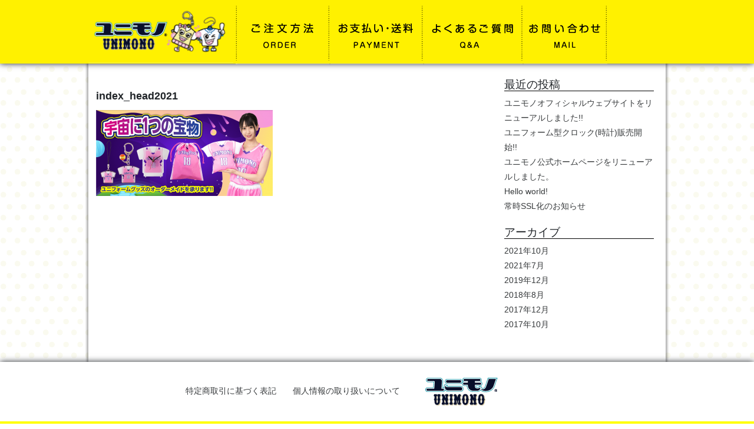

--- FILE ---
content_type: text/html; charset=UTF-8
request_url: https://unimono.jp/index_head2021/
body_size: 8826
content:
<!DOCTYPE html>
<html dir="ltr" lang="ja" prefix="og: https://ogp.me/ns#">
<head>
<!-- Google Tag Manager -->
<script>(function(w,d,s,l,i){w[l]=w[l]||[];w[l].push({'gtm.start':
new Date().getTime(),event:'gtm.js'});var f=d.getElementsByTagName(s)[0],
j=d.createElement(s),dl=l!='dataLayer'?'&l='+l:'';j.async=true;j.src=
'https://www.googletagmanager.com/gtm.js?id='+i+dl;f.parentNode.insertBefore(j,f);
})(window,document,'script','dataLayer','GTM-TXCJ6D');</script>
<!-- End Google Tag Manager -->

<meta charset="UTF-8">
<meta name="viewport" content="width=device-width, initial-scale=1">
<meta name="google-site-verification" content="FJPxdo41hNyqbr-PJ_iZKEg7wTpag_fRtMsUQmPhcm0" />
<link rel="profile" href="/gmpg.org/xfn/11">
<link rel="pingback" href="https://unimono.jp/xmlrpc.php">
<script src="//ajax.googleapis.com/ajax/libs/jquery/1.9.1/jquery.min.js"></script>
<script>
$(function() {
    $('#navToggle').click(function(){
        $('#sp_menu').toggleClass('openNav');
    });
});
</script>

<!-- Global site tag (gtag.js) - Google Analytics -->
<script async src="https:/www.googletagmanager.com/gtag/js?id=UA-109030597-1"></script>
<script>
  window.dataLayer = window.dataLayer || [];
  function gtag(){dataLayer.push(arguments);}
  gtag('js', new Date());

  gtag('config', 'UA-109030597-1');
</script>

<title>index_head2021 | ユニモノJP</title>

		<!-- All in One SEO 4.7.1.1 - aioseo.com -->
		<meta name="robots" content="max-image-preview:large" />
		<link rel="canonical" href="https://unimono.jp/index_head2021/" />
		<meta name="generator" content="All in One SEO (AIOSEO) 4.7.1.1" />
		<meta property="og:locale" content="ja_JP" />
		<meta property="og:site_name" content="ユニモノJP | Just another WordPress site" />
		<meta property="og:type" content="article" />
		<meta property="og:title" content="index_head2021 | ユニモノJP" />
		<meta property="og:url" content="https://unimono.jp/index_head2021/" />
		<meta property="article:published_time" content="2021-10-12T11:04:23+00:00" />
		<meta property="article:modified_time" content="2021-10-12T11:04:23+00:00" />
		<meta name="twitter:card" content="summary" />
		<meta name="twitter:title" content="index_head2021 | ユニモノJP" />
		<script type="application/ld+json" class="aioseo-schema">
			{"@context":"https:\/\/schema.org","@graph":[{"@type":"BreadcrumbList","@id":"https:\/\/unimono.jp\/index_head2021\/#breadcrumblist","itemListElement":[{"@type":"ListItem","@id":"https:\/\/unimono.jp\/#listItem","position":1,"name":"\u5bb6","item":"https:\/\/unimono.jp\/","nextItem":"https:\/\/unimono.jp\/index_head2021\/#listItem"},{"@type":"ListItem","@id":"https:\/\/unimono.jp\/index_head2021\/#listItem","position":2,"name":"index_head2021","previousItem":"https:\/\/unimono.jp\/#listItem"}]},{"@type":"ItemPage","@id":"https:\/\/unimono.jp\/index_head2021\/#itempage","url":"https:\/\/unimono.jp\/index_head2021\/","name":"index_head2021 | \u30e6\u30cb\u30e2\u30ceJP","inLanguage":"ja","isPartOf":{"@id":"https:\/\/unimono.jp\/#website"},"breadcrumb":{"@id":"https:\/\/unimono.jp\/index_head2021\/#breadcrumblist"},"author":{"@id":"https:\/\/unimono.jp\/author\/masuda\/#author"},"creator":{"@id":"https:\/\/unimono.jp\/author\/masuda\/#author"},"datePublished":"2021-10-12T20:04:23+09:00","dateModified":"2021-10-12T20:04:23+09:00"},{"@type":"Organization","@id":"https:\/\/unimono.jp\/#organization","name":"\u30e6\u30cb\u30e2\u30ceJP","description":"Just another WordPress site","url":"https:\/\/unimono.jp\/"},{"@type":"Person","@id":"https:\/\/unimono.jp\/author\/masuda\/#author","url":"https:\/\/unimono.jp\/author\/masuda\/","name":"masudaai","image":{"@type":"ImageObject","@id":"https:\/\/unimono.jp\/index_head2021\/#authorImage","url":"https:\/\/secure.gravatar.com\/avatar\/da6d59f08c7283bd6366bcdcfc4bcc17?s=96&d=mm&r=g","width":96,"height":96,"caption":"masudaai"}},{"@type":"WebSite","@id":"https:\/\/unimono.jp\/#website","url":"https:\/\/unimono.jp\/","name":"\u30e6\u30cb\u30e2\u30ceJP","description":"Just another WordPress site","inLanguage":"ja","publisher":{"@id":"https:\/\/unimono.jp\/#organization"}}]}
		</script>
		<!-- All in One SEO -->

<link rel='dns-prefetch' href='//fonts.googleapis.com' />
<link rel="alternate" type="application/rss+xml" title="ユニモノJP &raquo; フィード" href="https://unimono.jp/feed/" />
<link rel="alternate" type="application/rss+xml" title="ユニモノJP &raquo; コメントフィード" href="https://unimono.jp/comments/feed/" />
<link rel="alternate" type="application/rss+xml" title="ユニモノJP &raquo; index_head2021 のコメントのフィード" href="https://unimono.jp/feed/?attachment_id=3847" />
<script type="text/javascript">
/* <![CDATA[ */
window._wpemojiSettings = {"baseUrl":"https:\/\/s.w.org\/images\/core\/emoji\/15.0.3\/72x72\/","ext":".png","svgUrl":"https:\/\/s.w.org\/images\/core\/emoji\/15.0.3\/svg\/","svgExt":".svg","source":{"concatemoji":"https:\/\/unimono.jp\/wp-includes\/js\/wp-emoji-release.min.js?ver=6.6.4"}};
/*! This file is auto-generated */
!function(i,n){var o,s,e;function c(e){try{var t={supportTests:e,timestamp:(new Date).valueOf()};sessionStorage.setItem(o,JSON.stringify(t))}catch(e){}}function p(e,t,n){e.clearRect(0,0,e.canvas.width,e.canvas.height),e.fillText(t,0,0);var t=new Uint32Array(e.getImageData(0,0,e.canvas.width,e.canvas.height).data),r=(e.clearRect(0,0,e.canvas.width,e.canvas.height),e.fillText(n,0,0),new Uint32Array(e.getImageData(0,0,e.canvas.width,e.canvas.height).data));return t.every(function(e,t){return e===r[t]})}function u(e,t,n){switch(t){case"flag":return n(e,"\ud83c\udff3\ufe0f\u200d\u26a7\ufe0f","\ud83c\udff3\ufe0f\u200b\u26a7\ufe0f")?!1:!n(e,"\ud83c\uddfa\ud83c\uddf3","\ud83c\uddfa\u200b\ud83c\uddf3")&&!n(e,"\ud83c\udff4\udb40\udc67\udb40\udc62\udb40\udc65\udb40\udc6e\udb40\udc67\udb40\udc7f","\ud83c\udff4\u200b\udb40\udc67\u200b\udb40\udc62\u200b\udb40\udc65\u200b\udb40\udc6e\u200b\udb40\udc67\u200b\udb40\udc7f");case"emoji":return!n(e,"\ud83d\udc26\u200d\u2b1b","\ud83d\udc26\u200b\u2b1b")}return!1}function f(e,t,n){var r="undefined"!=typeof WorkerGlobalScope&&self instanceof WorkerGlobalScope?new OffscreenCanvas(300,150):i.createElement("canvas"),a=r.getContext("2d",{willReadFrequently:!0}),o=(a.textBaseline="top",a.font="600 32px Arial",{});return e.forEach(function(e){o[e]=t(a,e,n)}),o}function t(e){var t=i.createElement("script");t.src=e,t.defer=!0,i.head.appendChild(t)}"undefined"!=typeof Promise&&(o="wpEmojiSettingsSupports",s=["flag","emoji"],n.supports={everything:!0,everythingExceptFlag:!0},e=new Promise(function(e){i.addEventListener("DOMContentLoaded",e,{once:!0})}),new Promise(function(t){var n=function(){try{var e=JSON.parse(sessionStorage.getItem(o));if("object"==typeof e&&"number"==typeof e.timestamp&&(new Date).valueOf()<e.timestamp+604800&&"object"==typeof e.supportTests)return e.supportTests}catch(e){}return null}();if(!n){if("undefined"!=typeof Worker&&"undefined"!=typeof OffscreenCanvas&&"undefined"!=typeof URL&&URL.createObjectURL&&"undefined"!=typeof Blob)try{var e="postMessage("+f.toString()+"("+[JSON.stringify(s),u.toString(),p.toString()].join(",")+"));",r=new Blob([e],{type:"text/javascript"}),a=new Worker(URL.createObjectURL(r),{name:"wpTestEmojiSupports"});return void(a.onmessage=function(e){c(n=e.data),a.terminate(),t(n)})}catch(e){}c(n=f(s,u,p))}t(n)}).then(function(e){for(var t in e)n.supports[t]=e[t],n.supports.everything=n.supports.everything&&n.supports[t],"flag"!==t&&(n.supports.everythingExceptFlag=n.supports.everythingExceptFlag&&n.supports[t]);n.supports.everythingExceptFlag=n.supports.everythingExceptFlag&&!n.supports.flag,n.DOMReady=!1,n.readyCallback=function(){n.DOMReady=!0}}).then(function(){return e}).then(function(){var e;n.supports.everything||(n.readyCallback(),(e=n.source||{}).concatemoji?t(e.concatemoji):e.wpemoji&&e.twemoji&&(t(e.twemoji),t(e.wpemoji)))}))}((window,document),window._wpemojiSettings);
/* ]]> */
</script>
<style id='wp-emoji-styles-inline-css' type='text/css'>

	img.wp-smiley, img.emoji {
		display: inline !important;
		border: none !important;
		box-shadow: none !important;
		height: 1em !important;
		width: 1em !important;
		margin: 0 0.07em !important;
		vertical-align: -0.1em !important;
		background: none !important;
		padding: 0 !important;
	}
</style>
<link rel='stylesheet' id='wp-block-library-css' href='https://unimono.jp/wp-includes/css/dist/block-library/style.min.css?ver=6.6.4' type='text/css' media='all' />
<style id='classic-theme-styles-inline-css' type='text/css'>
/*! This file is auto-generated */
.wp-block-button__link{color:#fff;background-color:#32373c;border-radius:9999px;box-shadow:none;text-decoration:none;padding:calc(.667em + 2px) calc(1.333em + 2px);font-size:1.125em}.wp-block-file__button{background:#32373c;color:#fff;text-decoration:none}
</style>
<style id='global-styles-inline-css' type='text/css'>
:root{--wp--preset--aspect-ratio--square: 1;--wp--preset--aspect-ratio--4-3: 4/3;--wp--preset--aspect-ratio--3-4: 3/4;--wp--preset--aspect-ratio--3-2: 3/2;--wp--preset--aspect-ratio--2-3: 2/3;--wp--preset--aspect-ratio--16-9: 16/9;--wp--preset--aspect-ratio--9-16: 9/16;--wp--preset--color--black: #000000;--wp--preset--color--cyan-bluish-gray: #abb8c3;--wp--preset--color--white: #ffffff;--wp--preset--color--pale-pink: #f78da7;--wp--preset--color--vivid-red: #cf2e2e;--wp--preset--color--luminous-vivid-orange: #ff6900;--wp--preset--color--luminous-vivid-amber: #fcb900;--wp--preset--color--light-green-cyan: #7bdcb5;--wp--preset--color--vivid-green-cyan: #00d084;--wp--preset--color--pale-cyan-blue: #8ed1fc;--wp--preset--color--vivid-cyan-blue: #0693e3;--wp--preset--color--vivid-purple: #9b51e0;--wp--preset--gradient--vivid-cyan-blue-to-vivid-purple: linear-gradient(135deg,rgba(6,147,227,1) 0%,rgb(155,81,224) 100%);--wp--preset--gradient--light-green-cyan-to-vivid-green-cyan: linear-gradient(135deg,rgb(122,220,180) 0%,rgb(0,208,130) 100%);--wp--preset--gradient--luminous-vivid-amber-to-luminous-vivid-orange: linear-gradient(135deg,rgba(252,185,0,1) 0%,rgba(255,105,0,1) 100%);--wp--preset--gradient--luminous-vivid-orange-to-vivid-red: linear-gradient(135deg,rgba(255,105,0,1) 0%,rgb(207,46,46) 100%);--wp--preset--gradient--very-light-gray-to-cyan-bluish-gray: linear-gradient(135deg,rgb(238,238,238) 0%,rgb(169,184,195) 100%);--wp--preset--gradient--cool-to-warm-spectrum: linear-gradient(135deg,rgb(74,234,220) 0%,rgb(151,120,209) 20%,rgb(207,42,186) 40%,rgb(238,44,130) 60%,rgb(251,105,98) 80%,rgb(254,248,76) 100%);--wp--preset--gradient--blush-light-purple: linear-gradient(135deg,rgb(255,206,236) 0%,rgb(152,150,240) 100%);--wp--preset--gradient--blush-bordeaux: linear-gradient(135deg,rgb(254,205,165) 0%,rgb(254,45,45) 50%,rgb(107,0,62) 100%);--wp--preset--gradient--luminous-dusk: linear-gradient(135deg,rgb(255,203,112) 0%,rgb(199,81,192) 50%,rgb(65,88,208) 100%);--wp--preset--gradient--pale-ocean: linear-gradient(135deg,rgb(255,245,203) 0%,rgb(182,227,212) 50%,rgb(51,167,181) 100%);--wp--preset--gradient--electric-grass: linear-gradient(135deg,rgb(202,248,128) 0%,rgb(113,206,126) 100%);--wp--preset--gradient--midnight: linear-gradient(135deg,rgb(2,3,129) 0%,rgb(40,116,252) 100%);--wp--preset--font-size--small: 13px;--wp--preset--font-size--medium: 20px;--wp--preset--font-size--large: 36px;--wp--preset--font-size--x-large: 42px;--wp--preset--spacing--20: 0.44rem;--wp--preset--spacing--30: 0.67rem;--wp--preset--spacing--40: 1rem;--wp--preset--spacing--50: 1.5rem;--wp--preset--spacing--60: 2.25rem;--wp--preset--spacing--70: 3.38rem;--wp--preset--spacing--80: 5.06rem;--wp--preset--shadow--natural: 6px 6px 9px rgba(0, 0, 0, 0.2);--wp--preset--shadow--deep: 12px 12px 50px rgba(0, 0, 0, 0.4);--wp--preset--shadow--sharp: 6px 6px 0px rgba(0, 0, 0, 0.2);--wp--preset--shadow--outlined: 6px 6px 0px -3px rgba(255, 255, 255, 1), 6px 6px rgba(0, 0, 0, 1);--wp--preset--shadow--crisp: 6px 6px 0px rgba(0, 0, 0, 1);}:where(.is-layout-flex){gap: 0.5em;}:where(.is-layout-grid){gap: 0.5em;}body .is-layout-flex{display: flex;}.is-layout-flex{flex-wrap: wrap;align-items: center;}.is-layout-flex > :is(*, div){margin: 0;}body .is-layout-grid{display: grid;}.is-layout-grid > :is(*, div){margin: 0;}:where(.wp-block-columns.is-layout-flex){gap: 2em;}:where(.wp-block-columns.is-layout-grid){gap: 2em;}:where(.wp-block-post-template.is-layout-flex){gap: 1.25em;}:where(.wp-block-post-template.is-layout-grid){gap: 1.25em;}.has-black-color{color: var(--wp--preset--color--black) !important;}.has-cyan-bluish-gray-color{color: var(--wp--preset--color--cyan-bluish-gray) !important;}.has-white-color{color: var(--wp--preset--color--white) !important;}.has-pale-pink-color{color: var(--wp--preset--color--pale-pink) !important;}.has-vivid-red-color{color: var(--wp--preset--color--vivid-red) !important;}.has-luminous-vivid-orange-color{color: var(--wp--preset--color--luminous-vivid-orange) !important;}.has-luminous-vivid-amber-color{color: var(--wp--preset--color--luminous-vivid-amber) !important;}.has-light-green-cyan-color{color: var(--wp--preset--color--light-green-cyan) !important;}.has-vivid-green-cyan-color{color: var(--wp--preset--color--vivid-green-cyan) !important;}.has-pale-cyan-blue-color{color: var(--wp--preset--color--pale-cyan-blue) !important;}.has-vivid-cyan-blue-color{color: var(--wp--preset--color--vivid-cyan-blue) !important;}.has-vivid-purple-color{color: var(--wp--preset--color--vivid-purple) !important;}.has-black-background-color{background-color: var(--wp--preset--color--black) !important;}.has-cyan-bluish-gray-background-color{background-color: var(--wp--preset--color--cyan-bluish-gray) !important;}.has-white-background-color{background-color: var(--wp--preset--color--white) !important;}.has-pale-pink-background-color{background-color: var(--wp--preset--color--pale-pink) !important;}.has-vivid-red-background-color{background-color: var(--wp--preset--color--vivid-red) !important;}.has-luminous-vivid-orange-background-color{background-color: var(--wp--preset--color--luminous-vivid-orange) !important;}.has-luminous-vivid-amber-background-color{background-color: var(--wp--preset--color--luminous-vivid-amber) !important;}.has-light-green-cyan-background-color{background-color: var(--wp--preset--color--light-green-cyan) !important;}.has-vivid-green-cyan-background-color{background-color: var(--wp--preset--color--vivid-green-cyan) !important;}.has-pale-cyan-blue-background-color{background-color: var(--wp--preset--color--pale-cyan-blue) !important;}.has-vivid-cyan-blue-background-color{background-color: var(--wp--preset--color--vivid-cyan-blue) !important;}.has-vivid-purple-background-color{background-color: var(--wp--preset--color--vivid-purple) !important;}.has-black-border-color{border-color: var(--wp--preset--color--black) !important;}.has-cyan-bluish-gray-border-color{border-color: var(--wp--preset--color--cyan-bluish-gray) !important;}.has-white-border-color{border-color: var(--wp--preset--color--white) !important;}.has-pale-pink-border-color{border-color: var(--wp--preset--color--pale-pink) !important;}.has-vivid-red-border-color{border-color: var(--wp--preset--color--vivid-red) !important;}.has-luminous-vivid-orange-border-color{border-color: var(--wp--preset--color--luminous-vivid-orange) !important;}.has-luminous-vivid-amber-border-color{border-color: var(--wp--preset--color--luminous-vivid-amber) !important;}.has-light-green-cyan-border-color{border-color: var(--wp--preset--color--light-green-cyan) !important;}.has-vivid-green-cyan-border-color{border-color: var(--wp--preset--color--vivid-green-cyan) !important;}.has-pale-cyan-blue-border-color{border-color: var(--wp--preset--color--pale-cyan-blue) !important;}.has-vivid-cyan-blue-border-color{border-color: var(--wp--preset--color--vivid-cyan-blue) !important;}.has-vivid-purple-border-color{border-color: var(--wp--preset--color--vivid-purple) !important;}.has-vivid-cyan-blue-to-vivid-purple-gradient-background{background: var(--wp--preset--gradient--vivid-cyan-blue-to-vivid-purple) !important;}.has-light-green-cyan-to-vivid-green-cyan-gradient-background{background: var(--wp--preset--gradient--light-green-cyan-to-vivid-green-cyan) !important;}.has-luminous-vivid-amber-to-luminous-vivid-orange-gradient-background{background: var(--wp--preset--gradient--luminous-vivid-amber-to-luminous-vivid-orange) !important;}.has-luminous-vivid-orange-to-vivid-red-gradient-background{background: var(--wp--preset--gradient--luminous-vivid-orange-to-vivid-red) !important;}.has-very-light-gray-to-cyan-bluish-gray-gradient-background{background: var(--wp--preset--gradient--very-light-gray-to-cyan-bluish-gray) !important;}.has-cool-to-warm-spectrum-gradient-background{background: var(--wp--preset--gradient--cool-to-warm-spectrum) !important;}.has-blush-light-purple-gradient-background{background: var(--wp--preset--gradient--blush-light-purple) !important;}.has-blush-bordeaux-gradient-background{background: var(--wp--preset--gradient--blush-bordeaux) !important;}.has-luminous-dusk-gradient-background{background: var(--wp--preset--gradient--luminous-dusk) !important;}.has-pale-ocean-gradient-background{background: var(--wp--preset--gradient--pale-ocean) !important;}.has-electric-grass-gradient-background{background: var(--wp--preset--gradient--electric-grass) !important;}.has-midnight-gradient-background{background: var(--wp--preset--gradient--midnight) !important;}.has-small-font-size{font-size: var(--wp--preset--font-size--small) !important;}.has-medium-font-size{font-size: var(--wp--preset--font-size--medium) !important;}.has-large-font-size{font-size: var(--wp--preset--font-size--large) !important;}.has-x-large-font-size{font-size: var(--wp--preset--font-size--x-large) !important;}
:where(.wp-block-post-template.is-layout-flex){gap: 1.25em;}:where(.wp-block-post-template.is-layout-grid){gap: 1.25em;}
:where(.wp-block-columns.is-layout-flex){gap: 2em;}:where(.wp-block-columns.is-layout-grid){gap: 2em;}
:root :where(.wp-block-pullquote){font-size: 1.5em;line-height: 1.6;}
</style>
<link rel='stylesheet' id='bootstrap-style-css' href='https://unimono.jp/wp-content/themes/tsumugi/bower_components/bootstrap/dist/css/bootstrap.min.css?ver=4.0.0-alpha.2' type='text/css' media='all' />
<link rel='stylesheet' id='underscores-style-css' href='https://unimono.jp/wp-content/themes/tsumugi/style.css?ver=1.1.2' type='text/css' media='all' />
<link rel='stylesheet' id='tsumugi-style-css' href='https://unimono.jp/wp-content/themes/tsumugi/bootstrap/tsumugi.css?ver=1.1.2' type='text/css' media='all' />
<link rel='stylesheet' id='tsumugi-fonts-css' href='https://fonts.googleapis.com/css?family=Annie+Use+Your+Telescope%7CSource+Sans+Pro%3A300&#038;subset=latin%2Clatin-ext' type='text/css' media='all' />
<link rel='stylesheet' id='font-awesome-css' href='https://unimono.jp/wp-content/themes/tsumugi/font-awesome/css/font-awesome.min.css?ver=4.6.3' type='text/css' media='all' />
<link rel='stylesheet' id='fancybox-css' href='https://unimono.jp/wp-content/plugins/easy-fancybox/fancybox/1.5.4/jquery.fancybox.min.css?ver=6.6.4' type='text/css' media='screen' />
<script type="text/javascript" src="https://unimono.jp/wp-includes/js/jquery/jquery.min.js?ver=3.7.1" id="jquery-core-js"></script>
<script type="text/javascript" src="https://unimono.jp/wp-includes/js/jquery/jquery-migrate.min.js?ver=3.4.1" id="jquery-migrate-js"></script>
<link rel="https://api.w.org/" href="https://unimono.jp/wp-json/" /><link rel="alternate" title="JSON" type="application/json" href="https://unimono.jp/wp-json/wp/v2/media/3847" /><link rel="EditURI" type="application/rsd+xml" title="RSD" href="https://unimono.jp/xmlrpc.php?rsd" />
<meta name="generator" content="WordPress 6.6.4" />
<link rel='shortlink' href='https://unimono.jp/?p=3847' />
<link rel="alternate" title="oEmbed (JSON)" type="application/json+oembed" href="https://unimono.jp/wp-json/oembed/1.0/embed?url=https%3A%2F%2Funimono.jp%2Findex_head2021%2F" />
<link rel="alternate" title="oEmbed (XML)" type="text/xml+oembed" href="https://unimono.jp/wp-json/oembed/1.0/embed?url=https%3A%2F%2Funimono.jp%2Findex_head2021%2F&#038;format=xml" />
<style type="text/css">
.no-js .native-lazyload-js-fallback {
	display: none;
}
</style>
		</head>

<body class="attachment attachment-template-default single single-attachment postid-3847 attachmentid-3847 attachment-png group-blog">

<!-- Google Tag Manager (noscript) -->
<noscript><iframe src="https://www.googletagmanager.com/ns.html?id=GTM-TXCJ6D"
height="0" width="0" style="display:none;visibility:hidden"></iframe></noscript>
<!-- End Google Tag Manager (noscript) -->

<div id="page" class="site">
	<a class="skip-link screen-reader-text" href="#content">コンテンツへスキップ</a>

	<header id="masthead" class="site-header" role="banner">
<div id="head">
<div id="logo">
<a href="https://unimono.jp/"><img src="https://unimono.jp/wp-content/uploads/logo-2.png" alt="ユニモノ"></a>
</div>
<ul id="g_menu" class="pc">
<li style="width:16.45%;"><a href="https://unimono.jp/howto/"><img src="https://unimono.jp/wp-content/uploads/h_order-1.png" alt="ご注文方法"></a></li>
<li style="width:16.2%;"><a href="https://unimono.jp/payment/"><img src="https://unimono.jp/wp-content/uploads/h_payment-1.png" alt="お支払・送料"></a></li>
<li style="width:17.3%;"><a href="https://unimono.jp/qanda/"><img src="https://unimono.jp/wp-content/uploads/h_faq-1-1.png" alt="よくあるご質問"></a></li>
<!--<li style="width:9.887%;"><a href="https://unimono.jp/category/blog/"><img src="https:/unimono.jp/wp-content/uploads/h_blog-1.png" alt="ブログ"></a></li>-->
<li style="width:14.68%;"><a href="https://unimono.jp/otoiawase/"><img src="https://unimono.jp/wp-content/uploads/h_mail-2.png" alt="お問合せ"></a></li>
</ul>
</div>


<div id="sp_menu" class="sp">
<!-- ハンバーガーメニュー -->
<div id="sp_menu_bg">
<div id="sp_menu">
<div id="navToggle">
  <div>
   <img src="https://unimono.jp/wp-content/uploads/sp_menu_button.jpg" alt="スマホメニュー">
  </div>
</div><!--#navToggle END-->
<nav>
  <ul>
	  <li><a href="https://unimono.jp/howto/"><img src="https://unimono.jp/wp-content/uploads/sp_menu01.png" alt="ご注文方法"></a></li>
   <li><a href="https://unimono.jp/payment/"><img src="https://unimono.jp/wp-content/uploads/sp_menu02.png" alt="お支払・送料"></a></li>
   <li><a href="https://unimono.jp/qanda/"><img src="https://unimono.jp/wp-content/uploads/sp_menu03.png" alt="よくあるご質問"></a></li>
   <!--<li><a href="https://unimono.jp/category/blog/"><img src="https://unimono.jp/wp-content/uploads/sp_menu04.png" alt="ブログ"></a></li>-->
   <li><a href="https://unimono.jp/otoiawase/"><img src="https://unimono.jp/wp-content/uploads/sp_menu05.png" alt="お問合せ"></a></li>
  </ul>
</nav>
</div><div class="clearfix"></div>

</div>
<!-- /ハンバーガーメニュー -->


</div>




	</header><!-- #masthead -->

	<div class="container">

	<div id="content" class="site-content">

<div id="post_page">
	<div id="primary" class="content-area">
		<main id="main" class="site-main" role="main">

<header class="entry-header">
		<h1 class="entry-title">index_head2021</h1>	</header><!-- .entry-header -->


<div class="entry-content">

<p class="attachment"><a href='https://unimono.jp/wp-content/uploads/index_head2021.png'><img decoding="async" width="300" height="146" src="https://unimono.jp/wp-content/plugins/native-lazyload/assets/images/placeholder.svg" class="attachment-medium size-medium native-lazyload-js-fallback" alt="" loading="lazy" data-src="https://unimono.jp/wp-content/uploads/index_head2021-300x146.png" data-srcset="https://unimono.jp/wp-content/uploads/index_head2021-300x146.png 300w, https://unimono.jp/wp-content/uploads/index_head2021-768x373.png 768w, https://unimono.jp/wp-content/uploads/index_head2021.png 981w" data-sizes="(max-width: 300px) 100vw, 300px" /></a></p>
		
	</div><!-- .entry-content -->


		
<footer class="entry-footer">
			</footer><!-- .entry-footer -->


		</main><!-- #main -->
	</div><!-- #primary -->
</div>

<aside id="secondary" class="widget-area" role="complementary">
	
		<section id="recent-posts-2" class="widget widget_recent_entries">
		<h2 class="widget-title">最近の投稿</h2>
		<ul>
											<li>
					<a href="https://unimono.jp/2021/10/13/%e3%83%a6%e3%83%8b%e3%83%a2%e3%83%8e%e3%82%aa%e3%83%95%e3%82%a3%e3%82%b7%e3%83%a3%e3%83%ab%e3%82%a6%e3%82%a7%e3%83%96%e3%82%b5%e3%82%a4%e3%83%88%e3%82%92%e3%83%aa%e3%83%8b%e3%83%a5%e3%83%bc%e3%82%a2/">ユニモノオフィシャルウェブサイトをリニューアルしました!!</a>
									</li>
											<li>
					<a href="https://unimono.jp/2021/07/30/%e3%83%a6%e3%83%8b%e3%83%95%e3%82%a9%e3%83%bc%e3%83%a0%e5%9e%8b%e3%82%af%e3%83%ad%e3%83%83%e3%82%af%e6%99%82%e8%a8%88%e8%b2%a9%e5%a3%b2%e9%96%8b%e5%a7%8b/">ユニフォーム型クロック(時計)販売開始!!</a>
									</li>
											<li>
					<a href="https://unimono.jp/2019/12/31/%e3%83%a6%e3%83%8b%e3%83%a2%e3%83%8e%e5%85%ac%e5%bc%8f%e3%83%9b%e3%83%bc%e3%83%a0%e3%83%9a%e3%83%bc%e3%82%b8%e3%82%92%e3%83%aa%e3%83%8b%e3%83%a5%e3%83%bc%e3%82%a2%e3%83%ab%e3%81%97%e3%81%be%e3%81%97/">ユニモノ公式ホームページをリニューアルしました。</a>
									</li>
											<li>
					<a href="https://unimono.jp/2019/12/31/hello-world/">Hello world!</a>
									</li>
											<li>
					<a href="https://unimono.jp/2018/08/01/%e5%b8%b8%e6%99%82ssl%e5%8c%96%e3%81%ae%e3%81%8a%e7%9f%a5%e3%82%89%e3%81%9b/">常時SSL化のお知らせ</a>
									</li>
					</ul>

		</section><section id="archives-2" class="widget widget_archive"><h2 class="widget-title">アーカイブ</h2>
			<ul>
					<li><a href='https://unimono.jp/2021/10/'>2021年10月</a></li>
	<li><a href='https://unimono.jp/2021/07/'>2021年7月</a></li>
	<li><a href='https://unimono.jp/2019/12/'>2019年12月</a></li>
	<li><a href='https://unimono.jp/2018/08/'>2018年8月</a></li>
	<li><a href='https://unimono.jp/2017/12/'>2017年12月</a></li>
	<li><a href='https://unimono.jp/2017/10/'>2017年10月</a></li>
			</ul>

			</section></aside><!-- #secondary -->
<div class="clearfix"></div>

	</div><!-- #content -->

	</div><!-- .container -->

	<footer id="colophon" class="site-footer" role="contentinfo">
<div id="foot_link" class="pc">
<a href="https://unimono.jp/business-transaction/">特定商取引に基づく表記</a>　　<a href="https://unimono.jp/privacy/">個人情報の取り扱いについて</a>　　<img src="https://unimono.jp/wp-content/uploads/foot_logo.png" alt="ユニモノフッターロゴPC">
</div>

<div id="foot_link" class="sp">
<center><a href="https://unimono.jp/business-transaction/">特定商取引に基づく表記</a><br></center>
<center><a href="https://unimono.jp/privacy/">個人情報の取り扱いについて</a><br></center>
<center><img src="https://unimono.jp/wp-content/uploads/foot_logo.png" alt="ユニモノフッターロゴSP"></center>
<div class="clearfix"></div>
</div>

<div class="copyright">
Copyright &copy; 2020 UNIMONO All Rights Reserved.
</div>
	</footer><!-- #colophon -->
</div><!-- #page -->

<script type="text/javascript">
( function() {
	var nativeLazyloadInitialize = function() {
		var lazyElements, script;
		if ( 'loading' in HTMLImageElement.prototype ) {
			lazyElements = [].slice.call( document.querySelectorAll( '.native-lazyload-js-fallback' ) );
			lazyElements.forEach( function( element ) {
				if ( ! element.dataset.src ) {
					return;
				}
				element.src = element.dataset.src;
				delete element.dataset.src;
				if ( element.dataset.srcset ) {
					element.srcset = element.dataset.srcset;
					delete element.dataset.srcset;
				}
				if ( element.dataset.sizes ) {
					element.sizes = element.dataset.sizes;
					delete element.dataset.sizes;
				}
				element.classList.remove( 'native-lazyload-js-fallback' );
			} );
		} else if ( ! document.querySelector( 'script#native-lazyload-fallback' ) ) {
			script = document.createElement( 'script' );
			script.id = 'native-lazyload-fallback';
			script.type = 'text/javascript';
			script.src = 'https://unimono.jp/wp-content/plugins/native-lazyload/assets/js/lazyload.js';
			script.defer = true;
			document.body.appendChild( script );
		}
	};
	if ( document.readyState === 'complete' || document.readyState === 'interactive' ) {
		nativeLazyloadInitialize();
	} else {
		window.addEventListener( 'DOMContentLoaded', nativeLazyloadInitialize );
	}
}() );
</script>
		<script type="text/javascript" src="https://unimono.jp/wp-content/themes/tsumugi/bower_components/tether/dist/js/tether.min.js?ver=1.2.0" id="tether-js-js"></script>
<script type="text/javascript" src="https://unimono.jp/wp-content/themes/tsumugi/bower_components/bootstrap/dist/js/bootstrap.min.js?ver=4.0.0-alpha.2" id="bootstrap-js-js"></script>
<script type="text/javascript" src="https://unimono.jp/wp-content/themes/tsumugi/js/navigation.js?ver=20151215" id="tsumugi-navigation-js"></script>
<script type="text/javascript" src="https://unimono.jp/wp-content/themes/tsumugi/js/skip-link-focus-fix.js?ver=20151215" id="tsumugi-skip-link-focus-fix-js"></script>
<script type="text/javascript" src="https://unimono.jp/wp-includes/js/comment-reply.min.js?ver=6.6.4" id="comment-reply-js" async="async" data-wp-strategy="async"></script>
<script type="text/javascript" src="https://unimono.jp/wp-content/plugins/easy-fancybox/fancybox/1.5.4/jquery.fancybox.min.js?ver=6.6.4" id="jquery-fancybox-js"></script>
<script type="text/javascript" id="jquery-fancybox-js-after">
/* <![CDATA[ */
var fb_timeout, fb_opts={'autoScale':true,'showCloseButton':true,'margin':20,'pixelRatio':'false','centerOnScroll':false,'enableEscapeButton':true,'overlayShow':true,'hideOnOverlayClick':true,'minVpHeight':320,'disableCoreLightbox':'true','enableBlockControls':'true','fancybox_openBlockControls':'true' };
if(typeof easy_fancybox_handler==='undefined'){
var easy_fancybox_handler=function(){
jQuery([".nolightbox","a.wp-block-file__button","a.pin-it-button","a[href*='pinterest.com\/pin\/create']","a[href*='facebook.com\/share']","a[href*='twitter.com\/share']"].join(',')).addClass('nofancybox');
jQuery('a.fancybox-close').on('click',function(e){e.preventDefault();jQuery.fancybox.close()});
/* IMG */
						var unlinkedImageBlocks=jQuery(".wp-block-image > img:not(.nofancybox,figure.nofancybox>img)");
						unlinkedImageBlocks.wrap(function() {
							var href = jQuery( this ).attr( "src" );
							return "<a href='" + href + "'></a>";
						});
var fb_IMG_select=jQuery('a[href*=".jpg" i]:not(.nofancybox,li.nofancybox>a,figure.nofancybox>a),area[href*=".jpg" i]:not(.nofancybox),a[href*=".jpeg" i]:not(.nofancybox,li.nofancybox>a,figure.nofancybox>a),area[href*=".jpeg" i]:not(.nofancybox),a[href*=".png" i]:not(.nofancybox,li.nofancybox>a,figure.nofancybox>a),area[href*=".png" i]:not(.nofancybox),a[href*=".webp" i]:not(.nofancybox,li.nofancybox>a,figure.nofancybox>a),area[href*=".webp" i]:not(.nofancybox)');
fb_IMG_select.addClass('fancybox image');
var fb_IMG_sections=jQuery('.gallery,.wp-block-gallery,.tiled-gallery,.wp-block-jetpack-tiled-gallery,.ngg-galleryoverview,.ngg-imagebrowser,.nextgen_pro_blog_gallery,.nextgen_pro_film,.nextgen_pro_horizontal_filmstrip,.ngg-pro-masonry-wrapper,.ngg-pro-mosaic-container,.nextgen_pro_sidescroll,.nextgen_pro_slideshow,.nextgen_pro_thumbnail_grid,.tiled-gallery');
fb_IMG_sections.each(function(){jQuery(this).find(fb_IMG_select).attr('rel','gallery-'+fb_IMG_sections.index(this));});
jQuery('a.fancybox,area.fancybox,.fancybox>a').each(function(){jQuery(this).fancybox(jQuery.extend(true,{},fb_opts,{'transition':'elastic','transitionIn':'elastic','easingIn':'easeOutBack','transitionOut':'elastic','easingOut':'easeInBack','opacity':false,'hideOnContentClick':false,'titleShow':true,'titlePosition':'over','titleFromAlt':true,'showNavArrows':true,'enableKeyboardNav':true,'cyclic':false,'mouseWheel':'false'}))});
};};
var easy_fancybox_auto=function(){setTimeout(function(){jQuery('a#fancybox-auto,#fancybox-auto>a').first().trigger('click')},1000);};
jQuery(easy_fancybox_handler);jQuery(document).on('post-load',easy_fancybox_handler);
jQuery(easy_fancybox_auto);
/* ]]> */
</script>
<script type="text/javascript" src="https://unimono.jp/wp-content/plugins/easy-fancybox/vendor/jquery.easing.min.js?ver=1.4.1" id="jquery-easing-js"></script>

</body>
</html>



--- FILE ---
content_type: text/html; charset=UTF-8
request_url: https://unimono.jp/www.googletagmanager.com/gtag/js?id=UA-109030597-1
body_size: 10733
content:
<!DOCTYPE html>
<html dir="ltr" lang="ja" prefix="og: https://ogp.me/ns#">
<head>
<!-- Google Tag Manager -->
<script>(function(w,d,s,l,i){w[l]=w[l]||[];w[l].push({'gtm.start':
new Date().getTime(),event:'gtm.js'});var f=d.getElementsByTagName(s)[0],
j=d.createElement(s),dl=l!='dataLayer'?'&l='+l:'';j.async=true;j.src=
'https://www.googletagmanager.com/gtm.js?id='+i+dl;f.parentNode.insertBefore(j,f);
})(window,document,'script','dataLayer','GTM-TXCJ6D');</script>
<!-- End Google Tag Manager -->

<meta charset="UTF-8">
<meta name="viewport" content="width=device-width, initial-scale=1">
<meta name="google-site-verification" content="FJPxdo41hNyqbr-PJ_iZKEg7wTpag_fRtMsUQmPhcm0" />
<link rel="profile" href="/gmpg.org/xfn/11">
<link rel="pingback" href="https://unimono.jp/xmlrpc.php">
<script src="//ajax.googleapis.com/ajax/libs/jquery/1.9.1/jquery.min.js"></script>
<script>
$(function() {
    $('#navToggle').click(function(){
        $('#sp_menu').toggleClass('openNav');
    });
});
</script>

<!-- Global site tag (gtag.js) - Google Analytics -->
<script async src="https:/www.googletagmanager.com/gtag/js?id=UA-109030597-1"></script>
<script>
  window.dataLayer = window.dataLayer || [];
  function gtag(){dataLayer.push(arguments);}
  gtag('js', new Date());

  gtag('config', 'UA-109030597-1');
</script>

<title>ユニモノ.JP｜卒業記念、卒団記念にオリジナルクッション、巾着、ストラップ</title>

		<!-- All in One SEO 4.7.1.1 - aioseo.com -->
		<meta name="description" content="宇宙にひとつの宝物。ユニフォームグッズのオーダーメイド。当店はユニフォームグッズに特化したオーダーグッズショップです。実績と信頼で大切な思い出づくりをお手伝いします。" />
		<meta name="robots" content="max-image-preview:large" />
		<link rel="canonical" href="https://unimono.jp/" />
		<meta name="generator" content="All in One SEO (AIOSEO) 4.7.1.1" />
		<meta property="og:locale" content="ja_JP" />
		<meta property="og:site_name" content="ユニモノJP | Just another WordPress site" />
		<meta property="og:type" content="activity" />
		<meta property="og:title" content="ユニモノ.JP｜卒業記念、卒団記念にオリジナルクッション、巾着、ストラップ" />
		<meta property="og:description" content="宇宙にひとつの宝物。ユニフォームグッズのオーダーメイド。当店はユニフォームグッズに特化したオーダーグッズショップです。実績と信頼で大切な思い出づくりをお手伝いします。" />
		<meta property="og:url" content="https://unimono.jp/" />
		<meta name="twitter:card" content="summary" />
		<meta name="twitter:title" content="ユニモノ.JP｜卒業記念、卒団記念にオリジナルクッション、巾着、ストラップ" />
		<meta name="twitter:description" content="宇宙にひとつの宝物。ユニフォームグッズのオーダーメイド。当店はユニフォームグッズに特化したオーダーグッズショップです。実績と信頼で大切な思い出づくりをお手伝いします。" />
		<script type="application/ld+json" class="aioseo-schema">
			{"@context":"https:\/\/schema.org","@graph":[{"@type":"BreadcrumbList","@id":"https:\/\/unimono.jp\/#breadcrumblist","itemListElement":[{"@type":"ListItem","@id":"https:\/\/unimono.jp\/#listItem","position":1,"name":"\u5bb6"}]},{"@type":"Organization","@id":"https:\/\/unimono.jp\/#organization","name":"\u30e6\u30cb\u30e2\u30ceJP","description":"Just another WordPress site","url":"https:\/\/unimono.jp\/"},{"@type":"WebPage","@id":"https:\/\/unimono.jp\/#webpage","url":"https:\/\/unimono.jp\/","name":"\u30e6\u30cb\u30e2\u30ce.JP\uff5c\u5352\u696d\u8a18\u5ff5\u3001\u5352\u56e3\u8a18\u5ff5\u306b\u30aa\u30ea\u30b8\u30ca\u30eb\u30af\u30c3\u30b7\u30e7\u30f3\u3001\u5dfe\u7740\u3001\u30b9\u30c8\u30e9\u30c3\u30d7","description":"\u5b87\u5b99\u306b\u3072\u3068\u3064\u306e\u5b9d\u7269\u3002\u30e6\u30cb\u30d5\u30a9\u30fc\u30e0\u30b0\u30c3\u30ba\u306e\u30aa\u30fc\u30c0\u30fc\u30e1\u30a4\u30c9\u3002\u5f53\u5e97\u306f\u30e6\u30cb\u30d5\u30a9\u30fc\u30e0\u30b0\u30c3\u30ba\u306b\u7279\u5316\u3057\u305f\u30aa\u30fc\u30c0\u30fc\u30b0\u30c3\u30ba\u30b7\u30e7\u30c3\u30d7\u3067\u3059\u3002\u5b9f\u7e3e\u3068\u4fe1\u983c\u3067\u5927\u5207\u306a\u601d\u3044\u51fa\u3065\u304f\u308a\u3092\u304a\u624b\u4f1d\u3044\u3057\u307e\u3059\u3002","inLanguage":"ja","isPartOf":{"@id":"https:\/\/unimono.jp\/#website"},"breadcrumb":{"@id":"https:\/\/unimono.jp\/#breadcrumblist"},"datePublished":"2017-09-07T15:22:15+09:00","dateModified":"2024-04-12T19:28:08+09:00"},{"@type":"WebSite","@id":"https:\/\/unimono.jp\/#website","url":"https:\/\/unimono.jp\/","name":"\u30e6\u30cb\u30e2\u30ceJP","description":"Just another WordPress site","inLanguage":"ja","publisher":{"@id":"https:\/\/unimono.jp\/#organization"},"potentialAction":{"@type":"SearchAction","target":{"@type":"EntryPoint","urlTemplate":"https:\/\/unimono.jp\/?s={search_term_string}"},"query-input":"required name=search_term_string"}}]}
		</script>
		<!-- All in One SEO -->

<link rel='dns-prefetch' href='//fonts.googleapis.com' />
<link rel="alternate" type="application/rss+xml" title="ユニモノJP &raquo; フィード" href="https://unimono.jp/feed/" />
<link rel="alternate" type="application/rss+xml" title="ユニモノJP &raquo; コメントフィード" href="https://unimono.jp/comments/feed/" />
<link rel="alternate" type="application/rss+xml" title="ユニモノJP &raquo; index のコメントのフィード" href="https://unimono.jp/sample-page-2/feed/" />
<script type="text/javascript">
/* <![CDATA[ */
window._wpemojiSettings = {"baseUrl":"https:\/\/s.w.org\/images\/core\/emoji\/15.0.3\/72x72\/","ext":".png","svgUrl":"https:\/\/s.w.org\/images\/core\/emoji\/15.0.3\/svg\/","svgExt":".svg","source":{"concatemoji":"https:\/\/unimono.jp\/wp-includes\/js\/wp-emoji-release.min.js?ver=6.6.4"}};
/*! This file is auto-generated */
!function(i,n){var o,s,e;function c(e){try{var t={supportTests:e,timestamp:(new Date).valueOf()};sessionStorage.setItem(o,JSON.stringify(t))}catch(e){}}function p(e,t,n){e.clearRect(0,0,e.canvas.width,e.canvas.height),e.fillText(t,0,0);var t=new Uint32Array(e.getImageData(0,0,e.canvas.width,e.canvas.height).data),r=(e.clearRect(0,0,e.canvas.width,e.canvas.height),e.fillText(n,0,0),new Uint32Array(e.getImageData(0,0,e.canvas.width,e.canvas.height).data));return t.every(function(e,t){return e===r[t]})}function u(e,t,n){switch(t){case"flag":return n(e,"\ud83c\udff3\ufe0f\u200d\u26a7\ufe0f","\ud83c\udff3\ufe0f\u200b\u26a7\ufe0f")?!1:!n(e,"\ud83c\uddfa\ud83c\uddf3","\ud83c\uddfa\u200b\ud83c\uddf3")&&!n(e,"\ud83c\udff4\udb40\udc67\udb40\udc62\udb40\udc65\udb40\udc6e\udb40\udc67\udb40\udc7f","\ud83c\udff4\u200b\udb40\udc67\u200b\udb40\udc62\u200b\udb40\udc65\u200b\udb40\udc6e\u200b\udb40\udc67\u200b\udb40\udc7f");case"emoji":return!n(e,"\ud83d\udc26\u200d\u2b1b","\ud83d\udc26\u200b\u2b1b")}return!1}function f(e,t,n){var r="undefined"!=typeof WorkerGlobalScope&&self instanceof WorkerGlobalScope?new OffscreenCanvas(300,150):i.createElement("canvas"),a=r.getContext("2d",{willReadFrequently:!0}),o=(a.textBaseline="top",a.font="600 32px Arial",{});return e.forEach(function(e){o[e]=t(a,e,n)}),o}function t(e){var t=i.createElement("script");t.src=e,t.defer=!0,i.head.appendChild(t)}"undefined"!=typeof Promise&&(o="wpEmojiSettingsSupports",s=["flag","emoji"],n.supports={everything:!0,everythingExceptFlag:!0},e=new Promise(function(e){i.addEventListener("DOMContentLoaded",e,{once:!0})}),new Promise(function(t){var n=function(){try{var e=JSON.parse(sessionStorage.getItem(o));if("object"==typeof e&&"number"==typeof e.timestamp&&(new Date).valueOf()<e.timestamp+604800&&"object"==typeof e.supportTests)return e.supportTests}catch(e){}return null}();if(!n){if("undefined"!=typeof Worker&&"undefined"!=typeof OffscreenCanvas&&"undefined"!=typeof URL&&URL.createObjectURL&&"undefined"!=typeof Blob)try{var e="postMessage("+f.toString()+"("+[JSON.stringify(s),u.toString(),p.toString()].join(",")+"));",r=new Blob([e],{type:"text/javascript"}),a=new Worker(URL.createObjectURL(r),{name:"wpTestEmojiSupports"});return void(a.onmessage=function(e){c(n=e.data),a.terminate(),t(n)})}catch(e){}c(n=f(s,u,p))}t(n)}).then(function(e){for(var t in e)n.supports[t]=e[t],n.supports.everything=n.supports.everything&&n.supports[t],"flag"!==t&&(n.supports.everythingExceptFlag=n.supports.everythingExceptFlag&&n.supports[t]);n.supports.everythingExceptFlag=n.supports.everythingExceptFlag&&!n.supports.flag,n.DOMReady=!1,n.readyCallback=function(){n.DOMReady=!0}}).then(function(){return e}).then(function(){var e;n.supports.everything||(n.readyCallback(),(e=n.source||{}).concatemoji?t(e.concatemoji):e.wpemoji&&e.twemoji&&(t(e.twemoji),t(e.wpemoji)))}))}((window,document),window._wpemojiSettings);
/* ]]> */
</script>
<style id='wp-emoji-styles-inline-css' type='text/css'>

	img.wp-smiley, img.emoji {
		display: inline !important;
		border: none !important;
		box-shadow: none !important;
		height: 1em !important;
		width: 1em !important;
		margin: 0 0.07em !important;
		vertical-align: -0.1em !important;
		background: none !important;
		padding: 0 !important;
	}
</style>
<link rel='stylesheet' id='wp-block-library-css' href='https://unimono.jp/wp-includes/css/dist/block-library/style.min.css?ver=6.6.4' type='text/css' media='all' />
<style id='classic-theme-styles-inline-css' type='text/css'>
/*! This file is auto-generated */
.wp-block-button__link{color:#fff;background-color:#32373c;border-radius:9999px;box-shadow:none;text-decoration:none;padding:calc(.667em + 2px) calc(1.333em + 2px);font-size:1.125em}.wp-block-file__button{background:#32373c;color:#fff;text-decoration:none}
</style>
<style id='global-styles-inline-css' type='text/css'>
:root{--wp--preset--aspect-ratio--square: 1;--wp--preset--aspect-ratio--4-3: 4/3;--wp--preset--aspect-ratio--3-4: 3/4;--wp--preset--aspect-ratio--3-2: 3/2;--wp--preset--aspect-ratio--2-3: 2/3;--wp--preset--aspect-ratio--16-9: 16/9;--wp--preset--aspect-ratio--9-16: 9/16;--wp--preset--color--black: #000000;--wp--preset--color--cyan-bluish-gray: #abb8c3;--wp--preset--color--white: #ffffff;--wp--preset--color--pale-pink: #f78da7;--wp--preset--color--vivid-red: #cf2e2e;--wp--preset--color--luminous-vivid-orange: #ff6900;--wp--preset--color--luminous-vivid-amber: #fcb900;--wp--preset--color--light-green-cyan: #7bdcb5;--wp--preset--color--vivid-green-cyan: #00d084;--wp--preset--color--pale-cyan-blue: #8ed1fc;--wp--preset--color--vivid-cyan-blue: #0693e3;--wp--preset--color--vivid-purple: #9b51e0;--wp--preset--gradient--vivid-cyan-blue-to-vivid-purple: linear-gradient(135deg,rgba(6,147,227,1) 0%,rgb(155,81,224) 100%);--wp--preset--gradient--light-green-cyan-to-vivid-green-cyan: linear-gradient(135deg,rgb(122,220,180) 0%,rgb(0,208,130) 100%);--wp--preset--gradient--luminous-vivid-amber-to-luminous-vivid-orange: linear-gradient(135deg,rgba(252,185,0,1) 0%,rgba(255,105,0,1) 100%);--wp--preset--gradient--luminous-vivid-orange-to-vivid-red: linear-gradient(135deg,rgba(255,105,0,1) 0%,rgb(207,46,46) 100%);--wp--preset--gradient--very-light-gray-to-cyan-bluish-gray: linear-gradient(135deg,rgb(238,238,238) 0%,rgb(169,184,195) 100%);--wp--preset--gradient--cool-to-warm-spectrum: linear-gradient(135deg,rgb(74,234,220) 0%,rgb(151,120,209) 20%,rgb(207,42,186) 40%,rgb(238,44,130) 60%,rgb(251,105,98) 80%,rgb(254,248,76) 100%);--wp--preset--gradient--blush-light-purple: linear-gradient(135deg,rgb(255,206,236) 0%,rgb(152,150,240) 100%);--wp--preset--gradient--blush-bordeaux: linear-gradient(135deg,rgb(254,205,165) 0%,rgb(254,45,45) 50%,rgb(107,0,62) 100%);--wp--preset--gradient--luminous-dusk: linear-gradient(135deg,rgb(255,203,112) 0%,rgb(199,81,192) 50%,rgb(65,88,208) 100%);--wp--preset--gradient--pale-ocean: linear-gradient(135deg,rgb(255,245,203) 0%,rgb(182,227,212) 50%,rgb(51,167,181) 100%);--wp--preset--gradient--electric-grass: linear-gradient(135deg,rgb(202,248,128) 0%,rgb(113,206,126) 100%);--wp--preset--gradient--midnight: linear-gradient(135deg,rgb(2,3,129) 0%,rgb(40,116,252) 100%);--wp--preset--font-size--small: 13px;--wp--preset--font-size--medium: 20px;--wp--preset--font-size--large: 36px;--wp--preset--font-size--x-large: 42px;--wp--preset--spacing--20: 0.44rem;--wp--preset--spacing--30: 0.67rem;--wp--preset--spacing--40: 1rem;--wp--preset--spacing--50: 1.5rem;--wp--preset--spacing--60: 2.25rem;--wp--preset--spacing--70: 3.38rem;--wp--preset--spacing--80: 5.06rem;--wp--preset--shadow--natural: 6px 6px 9px rgba(0, 0, 0, 0.2);--wp--preset--shadow--deep: 12px 12px 50px rgba(0, 0, 0, 0.4);--wp--preset--shadow--sharp: 6px 6px 0px rgba(0, 0, 0, 0.2);--wp--preset--shadow--outlined: 6px 6px 0px -3px rgba(255, 255, 255, 1), 6px 6px rgba(0, 0, 0, 1);--wp--preset--shadow--crisp: 6px 6px 0px rgba(0, 0, 0, 1);}:where(.is-layout-flex){gap: 0.5em;}:where(.is-layout-grid){gap: 0.5em;}body .is-layout-flex{display: flex;}.is-layout-flex{flex-wrap: wrap;align-items: center;}.is-layout-flex > :is(*, div){margin: 0;}body .is-layout-grid{display: grid;}.is-layout-grid > :is(*, div){margin: 0;}:where(.wp-block-columns.is-layout-flex){gap: 2em;}:where(.wp-block-columns.is-layout-grid){gap: 2em;}:where(.wp-block-post-template.is-layout-flex){gap: 1.25em;}:where(.wp-block-post-template.is-layout-grid){gap: 1.25em;}.has-black-color{color: var(--wp--preset--color--black) !important;}.has-cyan-bluish-gray-color{color: var(--wp--preset--color--cyan-bluish-gray) !important;}.has-white-color{color: var(--wp--preset--color--white) !important;}.has-pale-pink-color{color: var(--wp--preset--color--pale-pink) !important;}.has-vivid-red-color{color: var(--wp--preset--color--vivid-red) !important;}.has-luminous-vivid-orange-color{color: var(--wp--preset--color--luminous-vivid-orange) !important;}.has-luminous-vivid-amber-color{color: var(--wp--preset--color--luminous-vivid-amber) !important;}.has-light-green-cyan-color{color: var(--wp--preset--color--light-green-cyan) !important;}.has-vivid-green-cyan-color{color: var(--wp--preset--color--vivid-green-cyan) !important;}.has-pale-cyan-blue-color{color: var(--wp--preset--color--pale-cyan-blue) !important;}.has-vivid-cyan-blue-color{color: var(--wp--preset--color--vivid-cyan-blue) !important;}.has-vivid-purple-color{color: var(--wp--preset--color--vivid-purple) !important;}.has-black-background-color{background-color: var(--wp--preset--color--black) !important;}.has-cyan-bluish-gray-background-color{background-color: var(--wp--preset--color--cyan-bluish-gray) !important;}.has-white-background-color{background-color: var(--wp--preset--color--white) !important;}.has-pale-pink-background-color{background-color: var(--wp--preset--color--pale-pink) !important;}.has-vivid-red-background-color{background-color: var(--wp--preset--color--vivid-red) !important;}.has-luminous-vivid-orange-background-color{background-color: var(--wp--preset--color--luminous-vivid-orange) !important;}.has-luminous-vivid-amber-background-color{background-color: var(--wp--preset--color--luminous-vivid-amber) !important;}.has-light-green-cyan-background-color{background-color: var(--wp--preset--color--light-green-cyan) !important;}.has-vivid-green-cyan-background-color{background-color: var(--wp--preset--color--vivid-green-cyan) !important;}.has-pale-cyan-blue-background-color{background-color: var(--wp--preset--color--pale-cyan-blue) !important;}.has-vivid-cyan-blue-background-color{background-color: var(--wp--preset--color--vivid-cyan-blue) !important;}.has-vivid-purple-background-color{background-color: var(--wp--preset--color--vivid-purple) !important;}.has-black-border-color{border-color: var(--wp--preset--color--black) !important;}.has-cyan-bluish-gray-border-color{border-color: var(--wp--preset--color--cyan-bluish-gray) !important;}.has-white-border-color{border-color: var(--wp--preset--color--white) !important;}.has-pale-pink-border-color{border-color: var(--wp--preset--color--pale-pink) !important;}.has-vivid-red-border-color{border-color: var(--wp--preset--color--vivid-red) !important;}.has-luminous-vivid-orange-border-color{border-color: var(--wp--preset--color--luminous-vivid-orange) !important;}.has-luminous-vivid-amber-border-color{border-color: var(--wp--preset--color--luminous-vivid-amber) !important;}.has-light-green-cyan-border-color{border-color: var(--wp--preset--color--light-green-cyan) !important;}.has-vivid-green-cyan-border-color{border-color: var(--wp--preset--color--vivid-green-cyan) !important;}.has-pale-cyan-blue-border-color{border-color: var(--wp--preset--color--pale-cyan-blue) !important;}.has-vivid-cyan-blue-border-color{border-color: var(--wp--preset--color--vivid-cyan-blue) !important;}.has-vivid-purple-border-color{border-color: var(--wp--preset--color--vivid-purple) !important;}.has-vivid-cyan-blue-to-vivid-purple-gradient-background{background: var(--wp--preset--gradient--vivid-cyan-blue-to-vivid-purple) !important;}.has-light-green-cyan-to-vivid-green-cyan-gradient-background{background: var(--wp--preset--gradient--light-green-cyan-to-vivid-green-cyan) !important;}.has-luminous-vivid-amber-to-luminous-vivid-orange-gradient-background{background: var(--wp--preset--gradient--luminous-vivid-amber-to-luminous-vivid-orange) !important;}.has-luminous-vivid-orange-to-vivid-red-gradient-background{background: var(--wp--preset--gradient--luminous-vivid-orange-to-vivid-red) !important;}.has-very-light-gray-to-cyan-bluish-gray-gradient-background{background: var(--wp--preset--gradient--very-light-gray-to-cyan-bluish-gray) !important;}.has-cool-to-warm-spectrum-gradient-background{background: var(--wp--preset--gradient--cool-to-warm-spectrum) !important;}.has-blush-light-purple-gradient-background{background: var(--wp--preset--gradient--blush-light-purple) !important;}.has-blush-bordeaux-gradient-background{background: var(--wp--preset--gradient--blush-bordeaux) !important;}.has-luminous-dusk-gradient-background{background: var(--wp--preset--gradient--luminous-dusk) !important;}.has-pale-ocean-gradient-background{background: var(--wp--preset--gradient--pale-ocean) !important;}.has-electric-grass-gradient-background{background: var(--wp--preset--gradient--electric-grass) !important;}.has-midnight-gradient-background{background: var(--wp--preset--gradient--midnight) !important;}.has-small-font-size{font-size: var(--wp--preset--font-size--small) !important;}.has-medium-font-size{font-size: var(--wp--preset--font-size--medium) !important;}.has-large-font-size{font-size: var(--wp--preset--font-size--large) !important;}.has-x-large-font-size{font-size: var(--wp--preset--font-size--x-large) !important;}
:where(.wp-block-post-template.is-layout-flex){gap: 1.25em;}:where(.wp-block-post-template.is-layout-grid){gap: 1.25em;}
:where(.wp-block-columns.is-layout-flex){gap: 2em;}:where(.wp-block-columns.is-layout-grid){gap: 2em;}
:root :where(.wp-block-pullquote){font-size: 1.5em;line-height: 1.6;}
</style>
<link rel='stylesheet' id='bootstrap-style-css' href='https://unimono.jp/wp-content/themes/tsumugi/bower_components/bootstrap/dist/css/bootstrap.min.css?ver=4.0.0-alpha.2' type='text/css' media='all' />
<link rel='stylesheet' id='underscores-style-css' href='https://unimono.jp/wp-content/themes/tsumugi/style.css?ver=1.1.2' type='text/css' media='all' />
<link rel='stylesheet' id='tsumugi-style-css' href='https://unimono.jp/wp-content/themes/tsumugi/bootstrap/tsumugi.css?ver=1.1.2' type='text/css' media='all' />
<link rel='stylesheet' id='tsumugi-fonts-css' href='https://fonts.googleapis.com/css?family=Annie+Use+Your+Telescope%7CSource+Sans+Pro%3A300&#038;subset=latin%2Clatin-ext' type='text/css' media='all' />
<link rel='stylesheet' id='font-awesome-css' href='https://unimono.jp/wp-content/themes/tsumugi/font-awesome/css/font-awesome.min.css?ver=4.6.3' type='text/css' media='all' />
<link rel='stylesheet' id='fancybox-css' href='https://unimono.jp/wp-content/plugins/easy-fancybox/fancybox/1.5.4/jquery.fancybox.min.css?ver=6.6.4' type='text/css' media='screen' />
<script type="text/javascript" src="https://unimono.jp/wp-includes/js/jquery/jquery.min.js?ver=3.7.1" id="jquery-core-js"></script>
<script type="text/javascript" src="https://unimono.jp/wp-includes/js/jquery/jquery-migrate.min.js?ver=3.4.1" id="jquery-migrate-js"></script>
<link rel="https://api.w.org/" href="https://unimono.jp/wp-json/" /><link rel="alternate" title="JSON" type="application/json" href="https://unimono.jp/wp-json/wp/v2/pages/1805" /><link rel="EditURI" type="application/rsd+xml" title="RSD" href="https://unimono.jp/xmlrpc.php?rsd" />
<meta name="generator" content="WordPress 6.6.4" />
<link rel='shortlink' href='https://unimono.jp/' />
<link rel="alternate" title="oEmbed (JSON)" type="application/json+oembed" href="https://unimono.jp/wp-json/oembed/1.0/embed?url=https%3A%2F%2Funimono.jp%2F" />
<link rel="alternate" title="oEmbed (XML)" type="text/xml+oembed" href="https://unimono.jp/wp-json/oembed/1.0/embed?url=https%3A%2F%2Funimono.jp%2F&#038;format=xml" />
<style type="text/css">
.no-js .native-lazyload-js-fallback {
	display: none;
}
</style>
		</head>

<body class="home page-template-default page page-id-1805 group-blog">

<!-- Google Tag Manager (noscript) -->
<noscript><iframe src="https://www.googletagmanager.com/ns.html?id=GTM-TXCJ6D"
height="0" width="0" style="display:none;visibility:hidden"></iframe></noscript>
<!-- End Google Tag Manager (noscript) -->

<div id="page" class="site">
	<a class="skip-link screen-reader-text" href="#content">コンテンツへスキップ</a>

	<header id="masthead" class="site-header" role="banner">
<div id="head">
<div id="logo">
<a href="https://unimono.jp/"><img src="https://unimono.jp/wp-content/uploads/logo-2.png" alt="ユニモノ"></a>
</div>
<ul id="g_menu" class="pc">
<li style="width:16.45%;"><a href="https://unimono.jp/howto/"><img src="https://unimono.jp/wp-content/uploads/h_order-1.png" alt="ご注文方法"></a></li>
<li style="width:16.2%;"><a href="https://unimono.jp/payment/"><img src="https://unimono.jp/wp-content/uploads/h_payment-1.png" alt="お支払・送料"></a></li>
<li style="width:17.3%;"><a href="https://unimono.jp/qanda/"><img src="https://unimono.jp/wp-content/uploads/h_faq-1-1.png" alt="よくあるご質問"></a></li>
<!--<li style="width:9.887%;"><a href="https://unimono.jp/category/blog/"><img src="https:/unimono.jp/wp-content/uploads/h_blog-1.png" alt="ブログ"></a></li>-->
<li style="width:14.68%;"><a href="https://unimono.jp/otoiawase/"><img src="https://unimono.jp/wp-content/uploads/h_mail-2.png" alt="お問合せ"></a></li>
</ul>
</div>


<div id="sp_menu" class="sp">
<!-- ハンバーガーメニュー -->
<div id="sp_menu_bg">
<div id="sp_menu">
<div id="navToggle">
  <div>
   <img src="https://unimono.jp/wp-content/uploads/sp_menu_button.jpg" alt="スマホメニュー">
  </div>
</div><!--#navToggle END-->
<nav>
  <ul>
	  <li><a href="https://unimono.jp/howto/"><img src="https://unimono.jp/wp-content/uploads/sp_menu01.png" alt="ご注文方法"></a></li>
   <li><a href="https://unimono.jp/payment/"><img src="https://unimono.jp/wp-content/uploads/sp_menu02.png" alt="お支払・送料"></a></li>
   <li><a href="https://unimono.jp/qanda/"><img src="https://unimono.jp/wp-content/uploads/sp_menu03.png" alt="よくあるご質問"></a></li>
   <!--<li><a href="https://unimono.jp/category/blog/"><img src="https://unimono.jp/wp-content/uploads/sp_menu04.png" alt="ブログ"></a></li>-->
   <li><a href="https://unimono.jp/otoiawase/"><img src="https://unimono.jp/wp-content/uploads/sp_menu05.png" alt="お問合せ"></a></li>
  </ul>
</nav>
</div><div class="clearfix"></div>

</div>
<!-- /ハンバーガーメニュー -->


</div>




	</header><!-- #masthead -->

	<div class="container">

	<div id="content" class="site-content">


	<div id="primary" class="content-area">
		<main id="main" class="site-main" role="main">

			
<article id="post-1805" class="post-1805 page type-page status-publish hentry">
	

	<div class="entry-content">
		<div id="index_page">
<p class="pc" style="margin: 0 -2.1%;"><img fetchpriority="high" decoding="async" class="alignnone size-full wp-image-689 native-lazyload-js-fallback" src="https://unimono.jp/wp-content/plugins/native-lazyload/assets/images/placeholder.svg" alt="宇宙に一つの宝物卒業記念品卒団記念品ユニモノ" width="981" height="476" loading="lazy" data-src="https://unimono.jp/wp-content/uploads/index_head2021.png"/><noscript><img loading="lazy" fetchpriority="high" decoding="async" class="alignnone size-full wp-image-689" src="https://unimono.jp/wp-content/uploads/index_head2021.png" alt="宇宙に一つの宝物卒業記念品卒団記念品ユニモノ" width="981" height="476" /></noscript></p>
<p class="sp" style="margin: 0 -4%;"><img decoding="async" class="alignnone size-full wp-image-689 native-lazyload-js-fallback" src="https://unimono.jp/wp-content/plugins/native-lazyload/assets/images/placeholder.svg" alt="目指したのはホンモノ以上のそっくり感！！" loading="lazy" data-src="https://unimono.jp/wp-content/uploads/index_head_sp2021.png"/><noscript><img loading="lazy" decoding="async" class="alignnone size-full wp-image-689" src="https://unimono.jp/wp-content/uploads/index_head_sp2021.png" alt="目指したのはホンモノ以上のそっくり感！！" /></noscript></p>
<div id="topics">
<h2><img decoding="async" class="alignnone size-full wp-image-1355 native-lazyload-js-fallback" style="max-width: 60%;" src="https://unimono.jp/wp-content/plugins/native-lazyload/assets/images/placeholder.svg" alt="NEWS TOPICS" width="417" height="71" loading="lazy" data-src="https://unimono.jp/wp-content/uploads/news_bar.png"/><noscript><img loading="lazy" decoding="async" class="alignnone size-full wp-image-1355" style="max-width: 60%;" src="https://unimono.jp/wp-content/uploads/news_bar.png" alt="NEWS TOPICS" width="417" height="71" /></noscript></h2>
<ul class="news_list"><li><div class="news_date">2021年10月13日</div>　　<div class="news_title"><a href="https://unimono.jp/2021/10/13/%e3%83%a6%e3%83%8b%e3%83%a2%e3%83%8e%e3%82%aa%e3%83%95%e3%82%a3%e3%82%b7%e3%83%a3%e3%83%ab%e3%82%a6%e3%82%a7%e3%83%96%e3%82%b5%e3%82%a4%e3%83%88%e3%82%92%e3%83%aa%e3%83%8b%e3%83%a5%e3%83%bc%e3%82%a2/">ユニモノオフィシャルウェブサイトをリニューアルしました!!</a></div></li><li><div class="news_date">2021年7月30日</div>　　<div class="news_title"><a href="https://unimono.jp/2021/07/30/%e3%83%a6%e3%83%8b%e3%83%95%e3%82%a9%e3%83%bc%e3%83%a0%e5%9e%8b%e3%82%af%e3%83%ad%e3%83%83%e3%82%af%e6%99%82%e8%a8%88%e8%b2%a9%e5%a3%b2%e9%96%8b%e5%a7%8b/">ユニフォーム型クロック(時計)販売開始!!</a></div></li><li><div class="news_date">2019年12月31日</div>　　<div class="news_title"><a href="https://unimono.jp/2019/12/31/%e3%83%a6%e3%83%8b%e3%83%a2%e3%83%8e%e5%85%ac%e5%bc%8f%e3%83%9b%e3%83%bc%e3%83%a0%e3%83%9a%e3%83%bc%e3%82%b8%e3%82%92%e3%83%aa%e3%83%8b%e3%83%a5%e3%83%bc%e3%82%a2%e3%83%ab%e3%81%97%e3%81%be%e3%81%97/">ユニモノ公式ホームページをリニューアルしました。</a></div></li><li><div class="news_date">2018年8月1日</div>　　<div class="news_title"><a href="https://unimono.jp/2018/08/01/%e5%b8%b8%e6%99%82ssl%e5%8c%96%e3%81%ae%e3%81%8a%e7%9f%a5%e3%82%89%e3%81%9b/">常時SSL化のお知らせ</a></div></li><li><div class="news_date">2017年12月24日</div>　　<div class="news_title"><a href="https://unimono.jp/2017/12/24/%e7%89%b9%e5%88%a5%e6%9c%9f%e5%89%b2%e3%82%8a%e5%a2%97%e3%81%97%e4%be%a1%e6%a0%bc%e3%81%ab%e3%81%a4%e3%81%84%e3%81%a6%e3%80%82/">特別期割り増し価格について。</a></div></li></ul>
<div class="clearfix"></div>
<p style="text-align: right; padding-right: 5em;"><a href="https://unimono.jp/category/news/">もっとみる</a></p>
</p></div>
<p> <a href="https://unimono.jp/baisoku/"><img decoding="async" src="https://unimono.jp/wp-content/plugins/native-lazyload/assets/images/placeholder.svg" alt="倍速クッション" width="927" height="312" class="alignnone size-full wp-image-3821 native-lazyload-js-fallback" loading="lazy" data-src="https://unimono.jp/wp-content/uploads/index_baisoku2021.png" data-srcset="https://unimono.jp/wp-content/uploads/index_baisoku2021.png 927w, https://unimono.jp/wp-content/uploads/index_baisoku2021-300x101.png 300w, https://unimono.jp/wp-content/uploads/index_baisoku2021-768x258.png 768w" data-sizes="(max-width: 927px) 100vw, 927px"/><noscript><img loading="lazy" decoding="async" src="https://unimono.jp/wp-content/uploads/index_baisoku2021.png" alt="倍速クッション" width="927" height="312" class="alignnone size-full wp-image-3821" srcset="https://unimono.jp/wp-content/uploads/index_baisoku2021.png 927w, https://unimono.jp/wp-content/uploads/index_baisoku2021-300x101.png 300w, https://unimono.jp/wp-content/uploads/index_baisoku2021-768x258.png 768w" sizes="(max-width: 927px) 100vw, 927px" /></noscript></a> <a href="https://unimono.jp/unimof/"></p>
<p><!--　一旦非表示 --><br />
<!-- <img loading="lazy" decoding="async" src="https://unimono.jp/wp-content/plugins/native-lazyload/assets/images/placeholder.svg" alt="ユニモフ君" width="935" height="329" class="alignnone size-full wp-image-3834 native-lazyload-js-fallback" data-src="https://unimono.jp/wp-content/uploads/index_yunimof2021.png" data-srcset="https://unimono.jp/wp-content/uploads/index_yunimof2021.png 935w, https://unimono.jp/wp-content/uploads/index_yunimof2021-300x106.png 300w, https://unimono.jp/wp-content/uploads/index_yunimof2021-768x270.png 768w" data-sizes="(max-width: 935px) 100vw, 935px"/><noscript><img loading="lazy" loading="lazy" decoding="async" src="https://unimono.jp/wp-content/uploads/index_yunimof2021.png" alt="ユニモフ君" width="935" height="329" class="alignnone size-full wp-image-3834" srcset="https://unimono.jp/wp-content/uploads/index_yunimof2021.png 935w, https://unimono.jp/wp-content/uploads/index_yunimof2021-300x106.png 300w, https://unimono.jp/wp-content/uploads/index_yunimof2021-768x270.png 768w" sizes="(max-width: 935px) 100vw, 935px" /></noscript></a> --></p>
<div id="index_content">
<div class="bnr_area"><a href="https://unimono.jp/cushion/"><img loading="lazy" decoding="async" src="https://unimono.jp/wp-content/plugins/native-lazyload/assets/images/placeholder.svg" alt width="932" height="459" class="alignnone size-full wp-image-3823 native-lazyload-js-fallback" style="margin-bottom: -3%;" data-src="https://unimono.jp/wp-content/uploads/index_cu2021.png" data-srcset="https://unimono.jp/wp-content/uploads/index_cu2021.png 932w, https://unimono.jp/wp-content/uploads/index_cu2021-300x148.png 300w, https://unimono.jp/wp-content/uploads/index_cu2021-768x378.png 768w" data-sizes="(max-width: 932px) 100vw, 932px"/><noscript><img loading="lazy" loading="lazy" decoding="async" src="https://unimono.jp/wp-content/uploads/index_cu2021.png" alt="" width="932" height="459" class="alignnone size-full wp-image-3823" style="margin-bottom: -3%;" srcset="https://unimono.jp/wp-content/uploads/index_cu2021.png 932w, https://unimono.jp/wp-content/uploads/index_cu2021-300x148.png 300w, https://unimono.jp/wp-content/uploads/index_cu2021-768x378.png 768w" sizes="(max-width: 932px) 100vw, 932px" /></noscript></a> </p>
<div class="bnr_area"><a href="https://unimono.jp/clock/"><img loading="lazy" decoding="async" src="https://unimono.jp/wp-content/plugins/native-lazyload/assets/images/placeholder.svg" alt width="932" height="460" class="alignnone size-full wp-image-3822 native-lazyload-js-fallback" style="margin-bottom: -3%;" data-src="https://unimono.jp/wp-content/uploads/index_clock2021.png" data-srcset="https://unimono.jp/wp-content/uploads/index_clock2021.png 932w, https://unimono.jp/wp-content/uploads/index_clock2021-300x148.png 300w, https://unimono.jp/wp-content/uploads/index_clock2021-768x379.png 768w" data-sizes="(max-width: 932px) 100vw, 932px"/><noscript><img loading="lazy" loading="lazy" decoding="async" src="https://unimono.jp/wp-content/uploads/index_clock2021.png" alt="" width="932" height="460" class="alignnone size-full wp-image-3822" style="margin-bottom: -3%;" srcset="https://unimono.jp/wp-content/uploads/index_clock2021.png 932w, https://unimono.jp/wp-content/uploads/index_clock2021-300x148.png 300w, https://unimono.jp/wp-content/uploads/index_clock2021-768x379.png 768w" sizes="(max-width: 932px) 100vw, 932px" /></noscript></a> </p>
<div class="bnr_area"><a href="https://unimono.jp/kinchaku/"><img loading="lazy" decoding="async" src="https://unimono.jp/wp-content/plugins/native-lazyload/assets/images/placeholder.svg" alt width="933" height="467" class="alignnone size-full wp-image-3830 native-lazyload-js-fallback" style="margin-bottom:-3%;" data-src="https://unimono.jp/wp-content/uploads/index_kinchaku2021.png" data-srcset="https://unimono.jp/wp-content/uploads/index_kinchaku2021.png 933w, https://unimono.jp/wp-content/uploads/index_kinchaku2021-300x150.png 300w, https://unimono.jp/wp-content/uploads/index_kinchaku2021-768x384.png 768w" data-sizes="(max-width: 933px) 100vw, 933px"/><noscript><img loading="lazy" loading="lazy" decoding="async" src="https://unimono.jp/wp-content/uploads/index_kinchaku2021.png" alt="" width="933" height="467" class="alignnone size-full wp-image-3830" style="margin-bottom:-3%;" srcset="https://unimono.jp/wp-content/uploads/index_kinchaku2021.png 933w, https://unimono.jp/wp-content/uploads/index_kinchaku2021-300x150.png 300w, https://unimono.jp/wp-content/uploads/index_kinchaku2021-768x384.png 768w" sizes="(max-width: 933px) 100vw, 933px" /></noscript></a> </p>
<div class="bnr_area"><a href="https://unimono.jp/strapkey/"><img loading="lazy" decoding="async" src="https://unimono.jp/wp-content/plugins/native-lazyload/assets/images/placeholder.svg" alt width="936" height="471" class="alignnone size-full wp-image-3828 native-lazyload-js-fallback" style="margin-bottom: -3%;" data-src="https://unimono.jp/wp-content/uploads/index_st2021.png" data-srcset="https://unimono.jp/wp-content/uploads/index_st2021.png 936w, https://unimono.jp/wp-content/uploads/index_st2021-300x151.png 300w, https://unimono.jp/wp-content/uploads/index_st2021-768x386.png 768w" data-sizes="(max-width: 936px) 100vw, 936px"/><noscript><img loading="lazy" loading="lazy" decoding="async" src="https://unimono.jp/wp-content/uploads/index_st2021.png" alt="" width="936" height="471" class="alignnone size-full wp-image-3828" style="margin-bottom: -3%;" srcset="https://unimono.jp/wp-content/uploads/index_st2021.png 936w, https://unimono.jp/wp-content/uploads/index_st2021-300x151.png 300w, https://unimono.jp/wp-content/uploads/index_st2021-768x386.png 768w" sizes="(max-width: 936px) 100vw, 936px" /></noscript></a> </p>
<div class="bnr_area"><a href="https://unimono.jp/qanda/"><img loading="lazy" decoding="async" class="alignnone size-full wp-image-701 native-lazyload-js-fallback" style="margin-bottom: -0.5%;" src="https://unimono.jp/wp-content/plugins/native-lazyload/assets/images/placeholder.svg" alt="よくあるご質問" width="929" height="241" data-src="https://unimono.jp/wp-content/uploads/index_faq2021.png"/><noscript><img loading="lazy" loading="lazy" decoding="async" class="alignnone size-full wp-image-701" style="margin-bottom: -0.5%;" src="https://unimono.jp/wp-content/uploads/index_faq2021.png" alt="よくあるご質問" width="929" height="241" /></noscript></a></p>
<p><img loading="lazy" decoding="async" class="pc alignnone size-full wp-image-1791 native-lazyload-js-fallback" src="https://unimono.jp/wp-content/plugins/native-lazyload/assets/images/placeholder.svg" alt="ユニモノホームページへの掲載許可で500円分クオカードプレゼント" width="929" height="359" data-src="https://unimono.jp/wp-content/uploads/index_quo_sp2021.png"/><noscript><img loading="lazy" loading="lazy" decoding="async" class="pc alignnone size-full wp-image-1791" src="https://unimono.jp/wp-content/uploads/index_quo_sp2021.png" alt="ユニモノホームページへの掲載許可で500円分クオカードプレゼント" width="929" height="359" /></noscript><img loading="lazy" decoding="async" src="https://unimono.jp/wp-content/plugins/native-lazyload/assets/images/placeholder.svg" alt="ユニモノホームページへの掲載許可で500円分クオカードプレゼント|SP" width="750" height="461" class="sp alignnone size-full wp-image-3102 native-lazyload-js-fallback" data-src="https://unimono.jp/wp-content/uploads/index_quo2021.png"/><noscript><img loading="lazy" loading="lazy" decoding="async" src="https://unimono.jp/wp-content/uploads/index_quo2021.png" alt="ユニモノホームページへの掲載許可で500円分クオカードプレゼント|SP" width="750" height="461" class="sp alignnone size-full wp-image-3102" /></noscript></p>
<p><a href="https://www.instagram.com/unimono.jp/" rel="noopener noreferrer" target="_blank"><img loading="lazy" decoding="async" src="https://unimono.jp/wp-content/plugins/native-lazyload/assets/images/placeholder.svg" alt="インスタグラム制作事例" width="927" height="146" class="alignnone size-full wp-image-3103 native-lazyload-js-fallback" data-src="https://unimono.jp/wp-content/uploads/index_insta2021.png"/><noscript><img loading="lazy" loading="lazy" decoding="async" src="https://unimono.jp/wp-content/uploads/index_insta2021.png" alt="インスタグラム制作事例" width="927" height="146" class="alignnone size-full wp-image-3103" /></noscript></a></p>
<p><a href="https://unimono.jp/howto/"><img loading="lazy" decoding="async" class="pc alignnone size-full wp-image-703 native-lazyload-js-fallback" src="https://unimono.jp/wp-content/plugins/native-lazyload/assets/images/placeholder.svg" alt="ご注文方法PC" width="933" height="256" data-src="https://unimono.jp/wp-content/uploads/index_guide2021.png"/><noscript><img loading="lazy" loading="lazy" decoding="async" class="pc alignnone size-full wp-image-703" src="https://unimono.jp/wp-content/uploads/index_guide2021.png" alt="ご注文方法PC" width="933" height="256" /></noscript></a></p>
<p> <a href="https://unimono.jp/howto/"><br />
<img loading="lazy" decoding="async" class="sp alignnone size-full wp-image-703 native-lazyload-js-fallback" src="https://unimono.jp/wp-content/plugins/native-lazyload/assets/images/placeholder.svg" alt="ご注文方法SP" width="933" height="256" data-src="https://unimono.jp/wp-content/uploads/index_guide_sp2021.png"/><noscript><img loading="lazy" loading="lazy" decoding="async" class="sp alignnone size-full wp-image-703" src="https://unimono.jp/wp-content/uploads/index_guide_sp2021.png" alt="ご注文方法SP" width="933" height="256" /></noscript><br />
</a></div>
<div class="pc">
<div class="infoot_img">
<div class="infoot_text"></div>
</p></div>
</p></div>
<div class="sp"><img loading="lazy" decoding="async" class="alignnone size-full wp-image-1357 native-lazyload-js-fallback" src="https://unimono.jp/wp-content/plugins/native-lazyload/assets/images/placeholder.svg" alt="ユニモノはこんなお店！PC" width="909" height="116" data-src="https://unimono.jp/wp-content/uploads/index_about_sp2021.png"/><noscript><img loading="lazy" loading="lazy" decoding="async" class="alignnone size-full wp-image-1357" src="https://unimono.jp/wp-content/uploads/index_about_sp2021.png" alt="ユニモノはこんなお店！PC" width="909" height="116" /></noscript> ユニフォームデザインに特化した、オーダーグッズショップです。ユニフォーム型ストラップ、キーホルダーを手掛けてから10年以上。ユニフォーム型クッション、ユニフォーム柄巾着袋を加え、その実績と信頼で大切な思い出づくりをお手伝いいたします!!</div>
</p></div>
</div>
	</div><!-- .entry-content -->

	<footer class="entry-footer">
			</footer><!-- .entry-footer -->
</article><!-- #post-## -->

		</main><!-- #main -->
	</div><!-- #primary -->


	</div><!-- #content -->

	</div><!-- .container -->

	<footer id="colophon" class="site-footer" role="contentinfo">
<div id="foot_link" class="pc">
<a href="https://unimono.jp/business-transaction/">特定商取引に基づく表記</a>　　<a href="https://unimono.jp/privacy/">個人情報の取り扱いについて</a>　　<img src="https://unimono.jp/wp-content/uploads/foot_logo.png" alt="ユニモノフッターロゴPC">
</div>

<div id="foot_link" class="sp">
<center><a href="https://unimono.jp/business-transaction/">特定商取引に基づく表記</a><br></center>
<center><a href="https://unimono.jp/privacy/">個人情報の取り扱いについて</a><br></center>
<center><img src="https://unimono.jp/wp-content/uploads/foot_logo.png" alt="ユニモノフッターロゴSP"></center>
<div class="clearfix"></div>
</div>

<div class="copyright">
Copyright &copy; 2020 UNIMONO All Rights Reserved.
</div>
	</footer><!-- #colophon -->
</div><!-- #page -->

<script type="text/javascript">
( function() {
	var nativeLazyloadInitialize = function() {
		var lazyElements, script;
		if ( 'loading' in HTMLImageElement.prototype ) {
			lazyElements = [].slice.call( document.querySelectorAll( '.native-lazyload-js-fallback' ) );
			lazyElements.forEach( function( element ) {
				if ( ! element.dataset.src ) {
					return;
				}
				element.src = element.dataset.src;
				delete element.dataset.src;
				if ( element.dataset.srcset ) {
					element.srcset = element.dataset.srcset;
					delete element.dataset.srcset;
				}
				if ( element.dataset.sizes ) {
					element.sizes = element.dataset.sizes;
					delete element.dataset.sizes;
				}
				element.classList.remove( 'native-lazyload-js-fallback' );
			} );
		} else if ( ! document.querySelector( 'script#native-lazyload-fallback' ) ) {
			script = document.createElement( 'script' );
			script.id = 'native-lazyload-fallback';
			script.type = 'text/javascript';
			script.src = 'https://unimono.jp/wp-content/plugins/native-lazyload/assets/js/lazyload.js';
			script.defer = true;
			document.body.appendChild( script );
		}
	};
	if ( document.readyState === 'complete' || document.readyState === 'interactive' ) {
		nativeLazyloadInitialize();
	} else {
		window.addEventListener( 'DOMContentLoaded', nativeLazyloadInitialize );
	}
}() );
</script>
		<script type="text/javascript" src="https://unimono.jp/wp-content/themes/tsumugi/bower_components/tether/dist/js/tether.min.js?ver=1.2.0" id="tether-js-js"></script>
<script type="text/javascript" src="https://unimono.jp/wp-content/themes/tsumugi/bower_components/bootstrap/dist/js/bootstrap.min.js?ver=4.0.0-alpha.2" id="bootstrap-js-js"></script>
<script type="text/javascript" src="https://unimono.jp/wp-content/themes/tsumugi/js/navigation.js?ver=20151215" id="tsumugi-navigation-js"></script>
<script type="text/javascript" src="https://unimono.jp/wp-content/themes/tsumugi/js/skip-link-focus-fix.js?ver=20151215" id="tsumugi-skip-link-focus-fix-js"></script>
<script type="text/javascript" src="https://unimono.jp/wp-content/plugins/easy-fancybox/fancybox/1.5.4/jquery.fancybox.min.js?ver=6.6.4" id="jquery-fancybox-js"></script>
<script type="text/javascript" id="jquery-fancybox-js-after">
/* <![CDATA[ */
var fb_timeout, fb_opts={'autoScale':true,'showCloseButton':true,'margin':20,'pixelRatio':'false','centerOnScroll':false,'enableEscapeButton':true,'overlayShow':true,'hideOnOverlayClick':true,'minVpHeight':320,'disableCoreLightbox':'true','enableBlockControls':'true','fancybox_openBlockControls':'true' };
if(typeof easy_fancybox_handler==='undefined'){
var easy_fancybox_handler=function(){
jQuery([".nolightbox","a.wp-block-file__button","a.pin-it-button","a[href*='pinterest.com\/pin\/create']","a[href*='facebook.com\/share']","a[href*='twitter.com\/share']"].join(',')).addClass('nofancybox');
jQuery('a.fancybox-close').on('click',function(e){e.preventDefault();jQuery.fancybox.close()});
/* IMG */
						var unlinkedImageBlocks=jQuery(".wp-block-image > img:not(.nofancybox,figure.nofancybox>img)");
						unlinkedImageBlocks.wrap(function() {
							var href = jQuery( this ).attr( "src" );
							return "<a href='" + href + "'></a>";
						});
var fb_IMG_select=jQuery('a[href*=".jpg" i]:not(.nofancybox,li.nofancybox>a,figure.nofancybox>a),area[href*=".jpg" i]:not(.nofancybox),a[href*=".jpeg" i]:not(.nofancybox,li.nofancybox>a,figure.nofancybox>a),area[href*=".jpeg" i]:not(.nofancybox),a[href*=".png" i]:not(.nofancybox,li.nofancybox>a,figure.nofancybox>a),area[href*=".png" i]:not(.nofancybox),a[href*=".webp" i]:not(.nofancybox,li.nofancybox>a,figure.nofancybox>a),area[href*=".webp" i]:not(.nofancybox)');
fb_IMG_select.addClass('fancybox image');
var fb_IMG_sections=jQuery('.gallery,.wp-block-gallery,.tiled-gallery,.wp-block-jetpack-tiled-gallery,.ngg-galleryoverview,.ngg-imagebrowser,.nextgen_pro_blog_gallery,.nextgen_pro_film,.nextgen_pro_horizontal_filmstrip,.ngg-pro-masonry-wrapper,.ngg-pro-mosaic-container,.nextgen_pro_sidescroll,.nextgen_pro_slideshow,.nextgen_pro_thumbnail_grid,.tiled-gallery');
fb_IMG_sections.each(function(){jQuery(this).find(fb_IMG_select).attr('rel','gallery-'+fb_IMG_sections.index(this));});
jQuery('a.fancybox,area.fancybox,.fancybox>a').each(function(){jQuery(this).fancybox(jQuery.extend(true,{},fb_opts,{'transition':'elastic','transitionIn':'elastic','easingIn':'easeOutBack','transitionOut':'elastic','easingOut':'easeInBack','opacity':false,'hideOnContentClick':false,'titleShow':true,'titlePosition':'over','titleFromAlt':true,'showNavArrows':true,'enableKeyboardNav':true,'cyclic':false,'mouseWheel':'false'}))});
};};
var easy_fancybox_auto=function(){setTimeout(function(){jQuery('a#fancybox-auto,#fancybox-auto>a').first().trigger('click')},1000);};
jQuery(easy_fancybox_handler);jQuery(document).on('post-load',easy_fancybox_handler);
jQuery(easy_fancybox_auto);
/* ]]> */
</script>
<script type="text/javascript" src="https://unimono.jp/wp-content/plugins/easy-fancybox/vendor/jquery.easing.min.js?ver=1.4.1" id="jquery-easing-js"></script>

</body>
</html>



--- FILE ---
content_type: text/html; charset=UTF-8
request_url: https://unimono.jp/wp-content/themes/tsumugi/bower_components/tether/dist/js/tether.min.js?ver=1.2.0
body_size: 10733
content:
<!DOCTYPE html>
<html dir="ltr" lang="ja" prefix="og: https://ogp.me/ns#">
<head>
<!-- Google Tag Manager -->
<script>(function(w,d,s,l,i){w[l]=w[l]||[];w[l].push({'gtm.start':
new Date().getTime(),event:'gtm.js'});var f=d.getElementsByTagName(s)[0],
j=d.createElement(s),dl=l!='dataLayer'?'&l='+l:'';j.async=true;j.src=
'https://www.googletagmanager.com/gtm.js?id='+i+dl;f.parentNode.insertBefore(j,f);
})(window,document,'script','dataLayer','GTM-TXCJ6D');</script>
<!-- End Google Tag Manager -->

<meta charset="UTF-8">
<meta name="viewport" content="width=device-width, initial-scale=1">
<meta name="google-site-verification" content="FJPxdo41hNyqbr-PJ_iZKEg7wTpag_fRtMsUQmPhcm0" />
<link rel="profile" href="/gmpg.org/xfn/11">
<link rel="pingback" href="https://unimono.jp/xmlrpc.php">
<script src="//ajax.googleapis.com/ajax/libs/jquery/1.9.1/jquery.min.js"></script>
<script>
$(function() {
    $('#navToggle').click(function(){
        $('#sp_menu').toggleClass('openNav');
    });
});
</script>

<!-- Global site tag (gtag.js) - Google Analytics -->
<script async src="https:/www.googletagmanager.com/gtag/js?id=UA-109030597-1"></script>
<script>
  window.dataLayer = window.dataLayer || [];
  function gtag(){dataLayer.push(arguments);}
  gtag('js', new Date());

  gtag('config', 'UA-109030597-1');
</script>

<title>ユニモノ.JP｜卒業記念、卒団記念にオリジナルクッション、巾着、ストラップ</title>

		<!-- All in One SEO 4.7.1.1 - aioseo.com -->
		<meta name="description" content="宇宙にひとつの宝物。ユニフォームグッズのオーダーメイド。当店はユニフォームグッズに特化したオーダーグッズショップです。実績と信頼で大切な思い出づくりをお手伝いします。" />
		<meta name="robots" content="max-image-preview:large" />
		<link rel="canonical" href="https://unimono.jp/" />
		<meta name="generator" content="All in One SEO (AIOSEO) 4.7.1.1" />
		<meta property="og:locale" content="ja_JP" />
		<meta property="og:site_name" content="ユニモノJP | Just another WordPress site" />
		<meta property="og:type" content="activity" />
		<meta property="og:title" content="ユニモノ.JP｜卒業記念、卒団記念にオリジナルクッション、巾着、ストラップ" />
		<meta property="og:description" content="宇宙にひとつの宝物。ユニフォームグッズのオーダーメイド。当店はユニフォームグッズに特化したオーダーグッズショップです。実績と信頼で大切な思い出づくりをお手伝いします。" />
		<meta property="og:url" content="https://unimono.jp/" />
		<meta name="twitter:card" content="summary" />
		<meta name="twitter:title" content="ユニモノ.JP｜卒業記念、卒団記念にオリジナルクッション、巾着、ストラップ" />
		<meta name="twitter:description" content="宇宙にひとつの宝物。ユニフォームグッズのオーダーメイド。当店はユニフォームグッズに特化したオーダーグッズショップです。実績と信頼で大切な思い出づくりをお手伝いします。" />
		<script type="application/ld+json" class="aioseo-schema">
			{"@context":"https:\/\/schema.org","@graph":[{"@type":"BreadcrumbList","@id":"https:\/\/unimono.jp\/#breadcrumblist","itemListElement":[{"@type":"ListItem","@id":"https:\/\/unimono.jp\/#listItem","position":1,"name":"\u5bb6"}]},{"@type":"Organization","@id":"https:\/\/unimono.jp\/#organization","name":"\u30e6\u30cb\u30e2\u30ceJP","description":"Just another WordPress site","url":"https:\/\/unimono.jp\/"},{"@type":"WebPage","@id":"https:\/\/unimono.jp\/#webpage","url":"https:\/\/unimono.jp\/","name":"\u30e6\u30cb\u30e2\u30ce.JP\uff5c\u5352\u696d\u8a18\u5ff5\u3001\u5352\u56e3\u8a18\u5ff5\u306b\u30aa\u30ea\u30b8\u30ca\u30eb\u30af\u30c3\u30b7\u30e7\u30f3\u3001\u5dfe\u7740\u3001\u30b9\u30c8\u30e9\u30c3\u30d7","description":"\u5b87\u5b99\u306b\u3072\u3068\u3064\u306e\u5b9d\u7269\u3002\u30e6\u30cb\u30d5\u30a9\u30fc\u30e0\u30b0\u30c3\u30ba\u306e\u30aa\u30fc\u30c0\u30fc\u30e1\u30a4\u30c9\u3002\u5f53\u5e97\u306f\u30e6\u30cb\u30d5\u30a9\u30fc\u30e0\u30b0\u30c3\u30ba\u306b\u7279\u5316\u3057\u305f\u30aa\u30fc\u30c0\u30fc\u30b0\u30c3\u30ba\u30b7\u30e7\u30c3\u30d7\u3067\u3059\u3002\u5b9f\u7e3e\u3068\u4fe1\u983c\u3067\u5927\u5207\u306a\u601d\u3044\u51fa\u3065\u304f\u308a\u3092\u304a\u624b\u4f1d\u3044\u3057\u307e\u3059\u3002","inLanguage":"ja","isPartOf":{"@id":"https:\/\/unimono.jp\/#website"},"breadcrumb":{"@id":"https:\/\/unimono.jp\/#breadcrumblist"},"datePublished":"2017-09-07T15:22:15+09:00","dateModified":"2024-04-12T19:28:08+09:00"},{"@type":"WebSite","@id":"https:\/\/unimono.jp\/#website","url":"https:\/\/unimono.jp\/","name":"\u30e6\u30cb\u30e2\u30ceJP","description":"Just another WordPress site","inLanguage":"ja","publisher":{"@id":"https:\/\/unimono.jp\/#organization"},"potentialAction":{"@type":"SearchAction","target":{"@type":"EntryPoint","urlTemplate":"https:\/\/unimono.jp\/?s={search_term_string}"},"query-input":"required name=search_term_string"}}]}
		</script>
		<!-- All in One SEO -->

<link rel='dns-prefetch' href='//fonts.googleapis.com' />
<link rel="alternate" type="application/rss+xml" title="ユニモノJP &raquo; フィード" href="https://unimono.jp/feed/" />
<link rel="alternate" type="application/rss+xml" title="ユニモノJP &raquo; コメントフィード" href="https://unimono.jp/comments/feed/" />
<link rel="alternate" type="application/rss+xml" title="ユニモノJP &raquo; index のコメントのフィード" href="https://unimono.jp/sample-page-2/feed/" />
<script type="text/javascript">
/* <![CDATA[ */
window._wpemojiSettings = {"baseUrl":"https:\/\/s.w.org\/images\/core\/emoji\/15.0.3\/72x72\/","ext":".png","svgUrl":"https:\/\/s.w.org\/images\/core\/emoji\/15.0.3\/svg\/","svgExt":".svg","source":{"concatemoji":"https:\/\/unimono.jp\/wp-includes\/js\/wp-emoji-release.min.js?ver=6.6.4"}};
/*! This file is auto-generated */
!function(i,n){var o,s,e;function c(e){try{var t={supportTests:e,timestamp:(new Date).valueOf()};sessionStorage.setItem(o,JSON.stringify(t))}catch(e){}}function p(e,t,n){e.clearRect(0,0,e.canvas.width,e.canvas.height),e.fillText(t,0,0);var t=new Uint32Array(e.getImageData(0,0,e.canvas.width,e.canvas.height).data),r=(e.clearRect(0,0,e.canvas.width,e.canvas.height),e.fillText(n,0,0),new Uint32Array(e.getImageData(0,0,e.canvas.width,e.canvas.height).data));return t.every(function(e,t){return e===r[t]})}function u(e,t,n){switch(t){case"flag":return n(e,"\ud83c\udff3\ufe0f\u200d\u26a7\ufe0f","\ud83c\udff3\ufe0f\u200b\u26a7\ufe0f")?!1:!n(e,"\ud83c\uddfa\ud83c\uddf3","\ud83c\uddfa\u200b\ud83c\uddf3")&&!n(e,"\ud83c\udff4\udb40\udc67\udb40\udc62\udb40\udc65\udb40\udc6e\udb40\udc67\udb40\udc7f","\ud83c\udff4\u200b\udb40\udc67\u200b\udb40\udc62\u200b\udb40\udc65\u200b\udb40\udc6e\u200b\udb40\udc67\u200b\udb40\udc7f");case"emoji":return!n(e,"\ud83d\udc26\u200d\u2b1b","\ud83d\udc26\u200b\u2b1b")}return!1}function f(e,t,n){var r="undefined"!=typeof WorkerGlobalScope&&self instanceof WorkerGlobalScope?new OffscreenCanvas(300,150):i.createElement("canvas"),a=r.getContext("2d",{willReadFrequently:!0}),o=(a.textBaseline="top",a.font="600 32px Arial",{});return e.forEach(function(e){o[e]=t(a,e,n)}),o}function t(e){var t=i.createElement("script");t.src=e,t.defer=!0,i.head.appendChild(t)}"undefined"!=typeof Promise&&(o="wpEmojiSettingsSupports",s=["flag","emoji"],n.supports={everything:!0,everythingExceptFlag:!0},e=new Promise(function(e){i.addEventListener("DOMContentLoaded",e,{once:!0})}),new Promise(function(t){var n=function(){try{var e=JSON.parse(sessionStorage.getItem(o));if("object"==typeof e&&"number"==typeof e.timestamp&&(new Date).valueOf()<e.timestamp+604800&&"object"==typeof e.supportTests)return e.supportTests}catch(e){}return null}();if(!n){if("undefined"!=typeof Worker&&"undefined"!=typeof OffscreenCanvas&&"undefined"!=typeof URL&&URL.createObjectURL&&"undefined"!=typeof Blob)try{var e="postMessage("+f.toString()+"("+[JSON.stringify(s),u.toString(),p.toString()].join(",")+"));",r=new Blob([e],{type:"text/javascript"}),a=new Worker(URL.createObjectURL(r),{name:"wpTestEmojiSupports"});return void(a.onmessage=function(e){c(n=e.data),a.terminate(),t(n)})}catch(e){}c(n=f(s,u,p))}t(n)}).then(function(e){for(var t in e)n.supports[t]=e[t],n.supports.everything=n.supports.everything&&n.supports[t],"flag"!==t&&(n.supports.everythingExceptFlag=n.supports.everythingExceptFlag&&n.supports[t]);n.supports.everythingExceptFlag=n.supports.everythingExceptFlag&&!n.supports.flag,n.DOMReady=!1,n.readyCallback=function(){n.DOMReady=!0}}).then(function(){return e}).then(function(){var e;n.supports.everything||(n.readyCallback(),(e=n.source||{}).concatemoji?t(e.concatemoji):e.wpemoji&&e.twemoji&&(t(e.twemoji),t(e.wpemoji)))}))}((window,document),window._wpemojiSettings);
/* ]]> */
</script>
<style id='wp-emoji-styles-inline-css' type='text/css'>

	img.wp-smiley, img.emoji {
		display: inline !important;
		border: none !important;
		box-shadow: none !important;
		height: 1em !important;
		width: 1em !important;
		margin: 0 0.07em !important;
		vertical-align: -0.1em !important;
		background: none !important;
		padding: 0 !important;
	}
</style>
<link rel='stylesheet' id='wp-block-library-css' href='https://unimono.jp/wp-includes/css/dist/block-library/style.min.css?ver=6.6.4' type='text/css' media='all' />
<style id='classic-theme-styles-inline-css' type='text/css'>
/*! This file is auto-generated */
.wp-block-button__link{color:#fff;background-color:#32373c;border-radius:9999px;box-shadow:none;text-decoration:none;padding:calc(.667em + 2px) calc(1.333em + 2px);font-size:1.125em}.wp-block-file__button{background:#32373c;color:#fff;text-decoration:none}
</style>
<style id='global-styles-inline-css' type='text/css'>
:root{--wp--preset--aspect-ratio--square: 1;--wp--preset--aspect-ratio--4-3: 4/3;--wp--preset--aspect-ratio--3-4: 3/4;--wp--preset--aspect-ratio--3-2: 3/2;--wp--preset--aspect-ratio--2-3: 2/3;--wp--preset--aspect-ratio--16-9: 16/9;--wp--preset--aspect-ratio--9-16: 9/16;--wp--preset--color--black: #000000;--wp--preset--color--cyan-bluish-gray: #abb8c3;--wp--preset--color--white: #ffffff;--wp--preset--color--pale-pink: #f78da7;--wp--preset--color--vivid-red: #cf2e2e;--wp--preset--color--luminous-vivid-orange: #ff6900;--wp--preset--color--luminous-vivid-amber: #fcb900;--wp--preset--color--light-green-cyan: #7bdcb5;--wp--preset--color--vivid-green-cyan: #00d084;--wp--preset--color--pale-cyan-blue: #8ed1fc;--wp--preset--color--vivid-cyan-blue: #0693e3;--wp--preset--color--vivid-purple: #9b51e0;--wp--preset--gradient--vivid-cyan-blue-to-vivid-purple: linear-gradient(135deg,rgba(6,147,227,1) 0%,rgb(155,81,224) 100%);--wp--preset--gradient--light-green-cyan-to-vivid-green-cyan: linear-gradient(135deg,rgb(122,220,180) 0%,rgb(0,208,130) 100%);--wp--preset--gradient--luminous-vivid-amber-to-luminous-vivid-orange: linear-gradient(135deg,rgba(252,185,0,1) 0%,rgba(255,105,0,1) 100%);--wp--preset--gradient--luminous-vivid-orange-to-vivid-red: linear-gradient(135deg,rgba(255,105,0,1) 0%,rgb(207,46,46) 100%);--wp--preset--gradient--very-light-gray-to-cyan-bluish-gray: linear-gradient(135deg,rgb(238,238,238) 0%,rgb(169,184,195) 100%);--wp--preset--gradient--cool-to-warm-spectrum: linear-gradient(135deg,rgb(74,234,220) 0%,rgb(151,120,209) 20%,rgb(207,42,186) 40%,rgb(238,44,130) 60%,rgb(251,105,98) 80%,rgb(254,248,76) 100%);--wp--preset--gradient--blush-light-purple: linear-gradient(135deg,rgb(255,206,236) 0%,rgb(152,150,240) 100%);--wp--preset--gradient--blush-bordeaux: linear-gradient(135deg,rgb(254,205,165) 0%,rgb(254,45,45) 50%,rgb(107,0,62) 100%);--wp--preset--gradient--luminous-dusk: linear-gradient(135deg,rgb(255,203,112) 0%,rgb(199,81,192) 50%,rgb(65,88,208) 100%);--wp--preset--gradient--pale-ocean: linear-gradient(135deg,rgb(255,245,203) 0%,rgb(182,227,212) 50%,rgb(51,167,181) 100%);--wp--preset--gradient--electric-grass: linear-gradient(135deg,rgb(202,248,128) 0%,rgb(113,206,126) 100%);--wp--preset--gradient--midnight: linear-gradient(135deg,rgb(2,3,129) 0%,rgb(40,116,252) 100%);--wp--preset--font-size--small: 13px;--wp--preset--font-size--medium: 20px;--wp--preset--font-size--large: 36px;--wp--preset--font-size--x-large: 42px;--wp--preset--spacing--20: 0.44rem;--wp--preset--spacing--30: 0.67rem;--wp--preset--spacing--40: 1rem;--wp--preset--spacing--50: 1.5rem;--wp--preset--spacing--60: 2.25rem;--wp--preset--spacing--70: 3.38rem;--wp--preset--spacing--80: 5.06rem;--wp--preset--shadow--natural: 6px 6px 9px rgba(0, 0, 0, 0.2);--wp--preset--shadow--deep: 12px 12px 50px rgba(0, 0, 0, 0.4);--wp--preset--shadow--sharp: 6px 6px 0px rgba(0, 0, 0, 0.2);--wp--preset--shadow--outlined: 6px 6px 0px -3px rgba(255, 255, 255, 1), 6px 6px rgba(0, 0, 0, 1);--wp--preset--shadow--crisp: 6px 6px 0px rgba(0, 0, 0, 1);}:where(.is-layout-flex){gap: 0.5em;}:where(.is-layout-grid){gap: 0.5em;}body .is-layout-flex{display: flex;}.is-layout-flex{flex-wrap: wrap;align-items: center;}.is-layout-flex > :is(*, div){margin: 0;}body .is-layout-grid{display: grid;}.is-layout-grid > :is(*, div){margin: 0;}:where(.wp-block-columns.is-layout-flex){gap: 2em;}:where(.wp-block-columns.is-layout-grid){gap: 2em;}:where(.wp-block-post-template.is-layout-flex){gap: 1.25em;}:where(.wp-block-post-template.is-layout-grid){gap: 1.25em;}.has-black-color{color: var(--wp--preset--color--black) !important;}.has-cyan-bluish-gray-color{color: var(--wp--preset--color--cyan-bluish-gray) !important;}.has-white-color{color: var(--wp--preset--color--white) !important;}.has-pale-pink-color{color: var(--wp--preset--color--pale-pink) !important;}.has-vivid-red-color{color: var(--wp--preset--color--vivid-red) !important;}.has-luminous-vivid-orange-color{color: var(--wp--preset--color--luminous-vivid-orange) !important;}.has-luminous-vivid-amber-color{color: var(--wp--preset--color--luminous-vivid-amber) !important;}.has-light-green-cyan-color{color: var(--wp--preset--color--light-green-cyan) !important;}.has-vivid-green-cyan-color{color: var(--wp--preset--color--vivid-green-cyan) !important;}.has-pale-cyan-blue-color{color: var(--wp--preset--color--pale-cyan-blue) !important;}.has-vivid-cyan-blue-color{color: var(--wp--preset--color--vivid-cyan-blue) !important;}.has-vivid-purple-color{color: var(--wp--preset--color--vivid-purple) !important;}.has-black-background-color{background-color: var(--wp--preset--color--black) !important;}.has-cyan-bluish-gray-background-color{background-color: var(--wp--preset--color--cyan-bluish-gray) !important;}.has-white-background-color{background-color: var(--wp--preset--color--white) !important;}.has-pale-pink-background-color{background-color: var(--wp--preset--color--pale-pink) !important;}.has-vivid-red-background-color{background-color: var(--wp--preset--color--vivid-red) !important;}.has-luminous-vivid-orange-background-color{background-color: var(--wp--preset--color--luminous-vivid-orange) !important;}.has-luminous-vivid-amber-background-color{background-color: var(--wp--preset--color--luminous-vivid-amber) !important;}.has-light-green-cyan-background-color{background-color: var(--wp--preset--color--light-green-cyan) !important;}.has-vivid-green-cyan-background-color{background-color: var(--wp--preset--color--vivid-green-cyan) !important;}.has-pale-cyan-blue-background-color{background-color: var(--wp--preset--color--pale-cyan-blue) !important;}.has-vivid-cyan-blue-background-color{background-color: var(--wp--preset--color--vivid-cyan-blue) !important;}.has-vivid-purple-background-color{background-color: var(--wp--preset--color--vivid-purple) !important;}.has-black-border-color{border-color: var(--wp--preset--color--black) !important;}.has-cyan-bluish-gray-border-color{border-color: var(--wp--preset--color--cyan-bluish-gray) !important;}.has-white-border-color{border-color: var(--wp--preset--color--white) !important;}.has-pale-pink-border-color{border-color: var(--wp--preset--color--pale-pink) !important;}.has-vivid-red-border-color{border-color: var(--wp--preset--color--vivid-red) !important;}.has-luminous-vivid-orange-border-color{border-color: var(--wp--preset--color--luminous-vivid-orange) !important;}.has-luminous-vivid-amber-border-color{border-color: var(--wp--preset--color--luminous-vivid-amber) !important;}.has-light-green-cyan-border-color{border-color: var(--wp--preset--color--light-green-cyan) !important;}.has-vivid-green-cyan-border-color{border-color: var(--wp--preset--color--vivid-green-cyan) !important;}.has-pale-cyan-blue-border-color{border-color: var(--wp--preset--color--pale-cyan-blue) !important;}.has-vivid-cyan-blue-border-color{border-color: var(--wp--preset--color--vivid-cyan-blue) !important;}.has-vivid-purple-border-color{border-color: var(--wp--preset--color--vivid-purple) !important;}.has-vivid-cyan-blue-to-vivid-purple-gradient-background{background: var(--wp--preset--gradient--vivid-cyan-blue-to-vivid-purple) !important;}.has-light-green-cyan-to-vivid-green-cyan-gradient-background{background: var(--wp--preset--gradient--light-green-cyan-to-vivid-green-cyan) !important;}.has-luminous-vivid-amber-to-luminous-vivid-orange-gradient-background{background: var(--wp--preset--gradient--luminous-vivid-amber-to-luminous-vivid-orange) !important;}.has-luminous-vivid-orange-to-vivid-red-gradient-background{background: var(--wp--preset--gradient--luminous-vivid-orange-to-vivid-red) !important;}.has-very-light-gray-to-cyan-bluish-gray-gradient-background{background: var(--wp--preset--gradient--very-light-gray-to-cyan-bluish-gray) !important;}.has-cool-to-warm-spectrum-gradient-background{background: var(--wp--preset--gradient--cool-to-warm-spectrum) !important;}.has-blush-light-purple-gradient-background{background: var(--wp--preset--gradient--blush-light-purple) !important;}.has-blush-bordeaux-gradient-background{background: var(--wp--preset--gradient--blush-bordeaux) !important;}.has-luminous-dusk-gradient-background{background: var(--wp--preset--gradient--luminous-dusk) !important;}.has-pale-ocean-gradient-background{background: var(--wp--preset--gradient--pale-ocean) !important;}.has-electric-grass-gradient-background{background: var(--wp--preset--gradient--electric-grass) !important;}.has-midnight-gradient-background{background: var(--wp--preset--gradient--midnight) !important;}.has-small-font-size{font-size: var(--wp--preset--font-size--small) !important;}.has-medium-font-size{font-size: var(--wp--preset--font-size--medium) !important;}.has-large-font-size{font-size: var(--wp--preset--font-size--large) !important;}.has-x-large-font-size{font-size: var(--wp--preset--font-size--x-large) !important;}
:where(.wp-block-post-template.is-layout-flex){gap: 1.25em;}:where(.wp-block-post-template.is-layout-grid){gap: 1.25em;}
:where(.wp-block-columns.is-layout-flex){gap: 2em;}:where(.wp-block-columns.is-layout-grid){gap: 2em;}
:root :where(.wp-block-pullquote){font-size: 1.5em;line-height: 1.6;}
</style>
<link rel='stylesheet' id='bootstrap-style-css' href='https://unimono.jp/wp-content/themes/tsumugi/bower_components/bootstrap/dist/css/bootstrap.min.css?ver=4.0.0-alpha.2' type='text/css' media='all' />
<link rel='stylesheet' id='underscores-style-css' href='https://unimono.jp/wp-content/themes/tsumugi/style.css?ver=1.1.2' type='text/css' media='all' />
<link rel='stylesheet' id='tsumugi-style-css' href='https://unimono.jp/wp-content/themes/tsumugi/bootstrap/tsumugi.css?ver=1.1.2' type='text/css' media='all' />
<link rel='stylesheet' id='tsumugi-fonts-css' href='https://fonts.googleapis.com/css?family=Annie+Use+Your+Telescope%7CSource+Sans+Pro%3A300&#038;subset=latin%2Clatin-ext' type='text/css' media='all' />
<link rel='stylesheet' id='font-awesome-css' href='https://unimono.jp/wp-content/themes/tsumugi/font-awesome/css/font-awesome.min.css?ver=4.6.3' type='text/css' media='all' />
<link rel='stylesheet' id='fancybox-css' href='https://unimono.jp/wp-content/plugins/easy-fancybox/fancybox/1.5.4/jquery.fancybox.min.css?ver=6.6.4' type='text/css' media='screen' />
<script type="text/javascript" src="https://unimono.jp/wp-includes/js/jquery/jquery.min.js?ver=3.7.1" id="jquery-core-js"></script>
<script type="text/javascript" src="https://unimono.jp/wp-includes/js/jquery/jquery-migrate.min.js?ver=3.4.1" id="jquery-migrate-js"></script>
<link rel="https://api.w.org/" href="https://unimono.jp/wp-json/" /><link rel="alternate" title="JSON" type="application/json" href="https://unimono.jp/wp-json/wp/v2/pages/1805" /><link rel="EditURI" type="application/rsd+xml" title="RSD" href="https://unimono.jp/xmlrpc.php?rsd" />
<meta name="generator" content="WordPress 6.6.4" />
<link rel='shortlink' href='https://unimono.jp/' />
<link rel="alternate" title="oEmbed (JSON)" type="application/json+oembed" href="https://unimono.jp/wp-json/oembed/1.0/embed?url=https%3A%2F%2Funimono.jp%2F" />
<link rel="alternate" title="oEmbed (XML)" type="text/xml+oembed" href="https://unimono.jp/wp-json/oembed/1.0/embed?url=https%3A%2F%2Funimono.jp%2F&#038;format=xml" />
<style type="text/css">
.no-js .native-lazyload-js-fallback {
	display: none;
}
</style>
		</head>

<body class="home page-template-default page page-id-1805 group-blog">

<!-- Google Tag Manager (noscript) -->
<noscript><iframe src="https://www.googletagmanager.com/ns.html?id=GTM-TXCJ6D"
height="0" width="0" style="display:none;visibility:hidden"></iframe></noscript>
<!-- End Google Tag Manager (noscript) -->

<div id="page" class="site">
	<a class="skip-link screen-reader-text" href="#content">コンテンツへスキップ</a>

	<header id="masthead" class="site-header" role="banner">
<div id="head">
<div id="logo">
<a href="https://unimono.jp/"><img src="https://unimono.jp/wp-content/uploads/logo-2.png" alt="ユニモノ"></a>
</div>
<ul id="g_menu" class="pc">
<li style="width:16.45%;"><a href="https://unimono.jp/howto/"><img src="https://unimono.jp/wp-content/uploads/h_order-1.png" alt="ご注文方法"></a></li>
<li style="width:16.2%;"><a href="https://unimono.jp/payment/"><img src="https://unimono.jp/wp-content/uploads/h_payment-1.png" alt="お支払・送料"></a></li>
<li style="width:17.3%;"><a href="https://unimono.jp/qanda/"><img src="https://unimono.jp/wp-content/uploads/h_faq-1-1.png" alt="よくあるご質問"></a></li>
<!--<li style="width:9.887%;"><a href="https://unimono.jp/category/blog/"><img src="https:/unimono.jp/wp-content/uploads/h_blog-1.png" alt="ブログ"></a></li>-->
<li style="width:14.68%;"><a href="https://unimono.jp/otoiawase/"><img src="https://unimono.jp/wp-content/uploads/h_mail-2.png" alt="お問合せ"></a></li>
</ul>
</div>


<div id="sp_menu" class="sp">
<!-- ハンバーガーメニュー -->
<div id="sp_menu_bg">
<div id="sp_menu">
<div id="navToggle">
  <div>
   <img src="https://unimono.jp/wp-content/uploads/sp_menu_button.jpg" alt="スマホメニュー">
  </div>
</div><!--#navToggle END-->
<nav>
  <ul>
	  <li><a href="https://unimono.jp/howto/"><img src="https://unimono.jp/wp-content/uploads/sp_menu01.png" alt="ご注文方法"></a></li>
   <li><a href="https://unimono.jp/payment/"><img src="https://unimono.jp/wp-content/uploads/sp_menu02.png" alt="お支払・送料"></a></li>
   <li><a href="https://unimono.jp/qanda/"><img src="https://unimono.jp/wp-content/uploads/sp_menu03.png" alt="よくあるご質問"></a></li>
   <!--<li><a href="https://unimono.jp/category/blog/"><img src="https://unimono.jp/wp-content/uploads/sp_menu04.png" alt="ブログ"></a></li>-->
   <li><a href="https://unimono.jp/otoiawase/"><img src="https://unimono.jp/wp-content/uploads/sp_menu05.png" alt="お問合せ"></a></li>
  </ul>
</nav>
</div><div class="clearfix"></div>

</div>
<!-- /ハンバーガーメニュー -->


</div>




	</header><!-- #masthead -->

	<div class="container">

	<div id="content" class="site-content">


	<div id="primary" class="content-area">
		<main id="main" class="site-main" role="main">

			
<article id="post-1805" class="post-1805 page type-page status-publish hentry">
	

	<div class="entry-content">
		<div id="index_page">
<p class="pc" style="margin: 0 -2.1%;"><img fetchpriority="high" decoding="async" class="alignnone size-full wp-image-689 native-lazyload-js-fallback" src="https://unimono.jp/wp-content/plugins/native-lazyload/assets/images/placeholder.svg" alt="宇宙に一つの宝物卒業記念品卒団記念品ユニモノ" width="981" height="476" loading="lazy" data-src="https://unimono.jp/wp-content/uploads/index_head2021.png"/><noscript><img loading="lazy" fetchpriority="high" decoding="async" class="alignnone size-full wp-image-689" src="https://unimono.jp/wp-content/uploads/index_head2021.png" alt="宇宙に一つの宝物卒業記念品卒団記念品ユニモノ" width="981" height="476" /></noscript></p>
<p class="sp" style="margin: 0 -4%;"><img decoding="async" class="alignnone size-full wp-image-689 native-lazyload-js-fallback" src="https://unimono.jp/wp-content/plugins/native-lazyload/assets/images/placeholder.svg" alt="目指したのはホンモノ以上のそっくり感！！" loading="lazy" data-src="https://unimono.jp/wp-content/uploads/index_head_sp2021.png"/><noscript><img loading="lazy" decoding="async" class="alignnone size-full wp-image-689" src="https://unimono.jp/wp-content/uploads/index_head_sp2021.png" alt="目指したのはホンモノ以上のそっくり感！！" /></noscript></p>
<div id="topics">
<h2><img decoding="async" class="alignnone size-full wp-image-1355 native-lazyload-js-fallback" style="max-width: 60%;" src="https://unimono.jp/wp-content/plugins/native-lazyload/assets/images/placeholder.svg" alt="NEWS TOPICS" width="417" height="71" loading="lazy" data-src="https://unimono.jp/wp-content/uploads/news_bar.png"/><noscript><img loading="lazy" decoding="async" class="alignnone size-full wp-image-1355" style="max-width: 60%;" src="https://unimono.jp/wp-content/uploads/news_bar.png" alt="NEWS TOPICS" width="417" height="71" /></noscript></h2>
<ul class="news_list"><li><div class="news_date">2021年10月13日</div>　　<div class="news_title"><a href="https://unimono.jp/2021/10/13/%e3%83%a6%e3%83%8b%e3%83%a2%e3%83%8e%e3%82%aa%e3%83%95%e3%82%a3%e3%82%b7%e3%83%a3%e3%83%ab%e3%82%a6%e3%82%a7%e3%83%96%e3%82%b5%e3%82%a4%e3%83%88%e3%82%92%e3%83%aa%e3%83%8b%e3%83%a5%e3%83%bc%e3%82%a2/">ユニモノオフィシャルウェブサイトをリニューアルしました!!</a></div></li><li><div class="news_date">2021年7月30日</div>　　<div class="news_title"><a href="https://unimono.jp/2021/07/30/%e3%83%a6%e3%83%8b%e3%83%95%e3%82%a9%e3%83%bc%e3%83%a0%e5%9e%8b%e3%82%af%e3%83%ad%e3%83%83%e3%82%af%e6%99%82%e8%a8%88%e8%b2%a9%e5%a3%b2%e9%96%8b%e5%a7%8b/">ユニフォーム型クロック(時計)販売開始!!</a></div></li><li><div class="news_date">2019年12月31日</div>　　<div class="news_title"><a href="https://unimono.jp/2019/12/31/%e3%83%a6%e3%83%8b%e3%83%a2%e3%83%8e%e5%85%ac%e5%bc%8f%e3%83%9b%e3%83%bc%e3%83%a0%e3%83%9a%e3%83%bc%e3%82%b8%e3%82%92%e3%83%aa%e3%83%8b%e3%83%a5%e3%83%bc%e3%82%a2%e3%83%ab%e3%81%97%e3%81%be%e3%81%97/">ユニモノ公式ホームページをリニューアルしました。</a></div></li><li><div class="news_date">2018年8月1日</div>　　<div class="news_title"><a href="https://unimono.jp/2018/08/01/%e5%b8%b8%e6%99%82ssl%e5%8c%96%e3%81%ae%e3%81%8a%e7%9f%a5%e3%82%89%e3%81%9b/">常時SSL化のお知らせ</a></div></li><li><div class="news_date">2017年12月24日</div>　　<div class="news_title"><a href="https://unimono.jp/2017/12/24/%e7%89%b9%e5%88%a5%e6%9c%9f%e5%89%b2%e3%82%8a%e5%a2%97%e3%81%97%e4%be%a1%e6%a0%bc%e3%81%ab%e3%81%a4%e3%81%84%e3%81%a6%e3%80%82/">特別期割り増し価格について。</a></div></li></ul>
<div class="clearfix"></div>
<p style="text-align: right; padding-right: 5em;"><a href="https://unimono.jp/category/news/">もっとみる</a></p>
</p></div>
<p> <a href="https://unimono.jp/baisoku/"><img decoding="async" src="https://unimono.jp/wp-content/plugins/native-lazyload/assets/images/placeholder.svg" alt="倍速クッション" width="927" height="312" class="alignnone size-full wp-image-3821 native-lazyload-js-fallback" loading="lazy" data-src="https://unimono.jp/wp-content/uploads/index_baisoku2021.png" data-srcset="https://unimono.jp/wp-content/uploads/index_baisoku2021.png 927w, https://unimono.jp/wp-content/uploads/index_baisoku2021-300x101.png 300w, https://unimono.jp/wp-content/uploads/index_baisoku2021-768x258.png 768w" data-sizes="(max-width: 927px) 100vw, 927px"/><noscript><img loading="lazy" decoding="async" src="https://unimono.jp/wp-content/uploads/index_baisoku2021.png" alt="倍速クッション" width="927" height="312" class="alignnone size-full wp-image-3821" srcset="https://unimono.jp/wp-content/uploads/index_baisoku2021.png 927w, https://unimono.jp/wp-content/uploads/index_baisoku2021-300x101.png 300w, https://unimono.jp/wp-content/uploads/index_baisoku2021-768x258.png 768w" sizes="(max-width: 927px) 100vw, 927px" /></noscript></a> <a href="https://unimono.jp/unimof/"></p>
<p><!--　一旦非表示 --><br />
<!-- <img loading="lazy" decoding="async" src="https://unimono.jp/wp-content/plugins/native-lazyload/assets/images/placeholder.svg" alt="ユニモフ君" width="935" height="329" class="alignnone size-full wp-image-3834 native-lazyload-js-fallback" data-src="https://unimono.jp/wp-content/uploads/index_yunimof2021.png" data-srcset="https://unimono.jp/wp-content/uploads/index_yunimof2021.png 935w, https://unimono.jp/wp-content/uploads/index_yunimof2021-300x106.png 300w, https://unimono.jp/wp-content/uploads/index_yunimof2021-768x270.png 768w" data-sizes="(max-width: 935px) 100vw, 935px"/><noscript><img loading="lazy" loading="lazy" decoding="async" src="https://unimono.jp/wp-content/uploads/index_yunimof2021.png" alt="ユニモフ君" width="935" height="329" class="alignnone size-full wp-image-3834" srcset="https://unimono.jp/wp-content/uploads/index_yunimof2021.png 935w, https://unimono.jp/wp-content/uploads/index_yunimof2021-300x106.png 300w, https://unimono.jp/wp-content/uploads/index_yunimof2021-768x270.png 768w" sizes="(max-width: 935px) 100vw, 935px" /></noscript></a> --></p>
<div id="index_content">
<div class="bnr_area"><a href="https://unimono.jp/cushion/"><img loading="lazy" decoding="async" src="https://unimono.jp/wp-content/plugins/native-lazyload/assets/images/placeholder.svg" alt width="932" height="459" class="alignnone size-full wp-image-3823 native-lazyload-js-fallback" style="margin-bottom: -3%;" data-src="https://unimono.jp/wp-content/uploads/index_cu2021.png" data-srcset="https://unimono.jp/wp-content/uploads/index_cu2021.png 932w, https://unimono.jp/wp-content/uploads/index_cu2021-300x148.png 300w, https://unimono.jp/wp-content/uploads/index_cu2021-768x378.png 768w" data-sizes="(max-width: 932px) 100vw, 932px"/><noscript><img loading="lazy" loading="lazy" decoding="async" src="https://unimono.jp/wp-content/uploads/index_cu2021.png" alt="" width="932" height="459" class="alignnone size-full wp-image-3823" style="margin-bottom: -3%;" srcset="https://unimono.jp/wp-content/uploads/index_cu2021.png 932w, https://unimono.jp/wp-content/uploads/index_cu2021-300x148.png 300w, https://unimono.jp/wp-content/uploads/index_cu2021-768x378.png 768w" sizes="(max-width: 932px) 100vw, 932px" /></noscript></a> </p>
<div class="bnr_area"><a href="https://unimono.jp/clock/"><img loading="lazy" decoding="async" src="https://unimono.jp/wp-content/plugins/native-lazyload/assets/images/placeholder.svg" alt width="932" height="460" class="alignnone size-full wp-image-3822 native-lazyload-js-fallback" style="margin-bottom: -3%;" data-src="https://unimono.jp/wp-content/uploads/index_clock2021.png" data-srcset="https://unimono.jp/wp-content/uploads/index_clock2021.png 932w, https://unimono.jp/wp-content/uploads/index_clock2021-300x148.png 300w, https://unimono.jp/wp-content/uploads/index_clock2021-768x379.png 768w" data-sizes="(max-width: 932px) 100vw, 932px"/><noscript><img loading="lazy" loading="lazy" decoding="async" src="https://unimono.jp/wp-content/uploads/index_clock2021.png" alt="" width="932" height="460" class="alignnone size-full wp-image-3822" style="margin-bottom: -3%;" srcset="https://unimono.jp/wp-content/uploads/index_clock2021.png 932w, https://unimono.jp/wp-content/uploads/index_clock2021-300x148.png 300w, https://unimono.jp/wp-content/uploads/index_clock2021-768x379.png 768w" sizes="(max-width: 932px) 100vw, 932px" /></noscript></a> </p>
<div class="bnr_area"><a href="https://unimono.jp/kinchaku/"><img loading="lazy" decoding="async" src="https://unimono.jp/wp-content/plugins/native-lazyload/assets/images/placeholder.svg" alt width="933" height="467" class="alignnone size-full wp-image-3830 native-lazyload-js-fallback" style="margin-bottom:-3%;" data-src="https://unimono.jp/wp-content/uploads/index_kinchaku2021.png" data-srcset="https://unimono.jp/wp-content/uploads/index_kinchaku2021.png 933w, https://unimono.jp/wp-content/uploads/index_kinchaku2021-300x150.png 300w, https://unimono.jp/wp-content/uploads/index_kinchaku2021-768x384.png 768w" data-sizes="(max-width: 933px) 100vw, 933px"/><noscript><img loading="lazy" loading="lazy" decoding="async" src="https://unimono.jp/wp-content/uploads/index_kinchaku2021.png" alt="" width="933" height="467" class="alignnone size-full wp-image-3830" style="margin-bottom:-3%;" srcset="https://unimono.jp/wp-content/uploads/index_kinchaku2021.png 933w, https://unimono.jp/wp-content/uploads/index_kinchaku2021-300x150.png 300w, https://unimono.jp/wp-content/uploads/index_kinchaku2021-768x384.png 768w" sizes="(max-width: 933px) 100vw, 933px" /></noscript></a> </p>
<div class="bnr_area"><a href="https://unimono.jp/strapkey/"><img loading="lazy" decoding="async" src="https://unimono.jp/wp-content/plugins/native-lazyload/assets/images/placeholder.svg" alt width="936" height="471" class="alignnone size-full wp-image-3828 native-lazyload-js-fallback" style="margin-bottom: -3%;" data-src="https://unimono.jp/wp-content/uploads/index_st2021.png" data-srcset="https://unimono.jp/wp-content/uploads/index_st2021.png 936w, https://unimono.jp/wp-content/uploads/index_st2021-300x151.png 300w, https://unimono.jp/wp-content/uploads/index_st2021-768x386.png 768w" data-sizes="(max-width: 936px) 100vw, 936px"/><noscript><img loading="lazy" loading="lazy" decoding="async" src="https://unimono.jp/wp-content/uploads/index_st2021.png" alt="" width="936" height="471" class="alignnone size-full wp-image-3828" style="margin-bottom: -3%;" srcset="https://unimono.jp/wp-content/uploads/index_st2021.png 936w, https://unimono.jp/wp-content/uploads/index_st2021-300x151.png 300w, https://unimono.jp/wp-content/uploads/index_st2021-768x386.png 768w" sizes="(max-width: 936px) 100vw, 936px" /></noscript></a> </p>
<div class="bnr_area"><a href="https://unimono.jp/qanda/"><img loading="lazy" decoding="async" class="alignnone size-full wp-image-701 native-lazyload-js-fallback" style="margin-bottom: -0.5%;" src="https://unimono.jp/wp-content/plugins/native-lazyload/assets/images/placeholder.svg" alt="よくあるご質問" width="929" height="241" data-src="https://unimono.jp/wp-content/uploads/index_faq2021.png"/><noscript><img loading="lazy" loading="lazy" decoding="async" class="alignnone size-full wp-image-701" style="margin-bottom: -0.5%;" src="https://unimono.jp/wp-content/uploads/index_faq2021.png" alt="よくあるご質問" width="929" height="241" /></noscript></a></p>
<p><img loading="lazy" decoding="async" class="pc alignnone size-full wp-image-1791 native-lazyload-js-fallback" src="https://unimono.jp/wp-content/plugins/native-lazyload/assets/images/placeholder.svg" alt="ユニモノホームページへの掲載許可で500円分クオカードプレゼント" width="929" height="359" data-src="https://unimono.jp/wp-content/uploads/index_quo_sp2021.png"/><noscript><img loading="lazy" loading="lazy" decoding="async" class="pc alignnone size-full wp-image-1791" src="https://unimono.jp/wp-content/uploads/index_quo_sp2021.png" alt="ユニモノホームページへの掲載許可で500円分クオカードプレゼント" width="929" height="359" /></noscript><img loading="lazy" decoding="async" src="https://unimono.jp/wp-content/plugins/native-lazyload/assets/images/placeholder.svg" alt="ユニモノホームページへの掲載許可で500円分クオカードプレゼント|SP" width="750" height="461" class="sp alignnone size-full wp-image-3102 native-lazyload-js-fallback" data-src="https://unimono.jp/wp-content/uploads/index_quo2021.png"/><noscript><img loading="lazy" loading="lazy" decoding="async" src="https://unimono.jp/wp-content/uploads/index_quo2021.png" alt="ユニモノホームページへの掲載許可で500円分クオカードプレゼント|SP" width="750" height="461" class="sp alignnone size-full wp-image-3102" /></noscript></p>
<p><a href="https://www.instagram.com/unimono.jp/" rel="noopener noreferrer" target="_blank"><img loading="lazy" decoding="async" src="https://unimono.jp/wp-content/plugins/native-lazyload/assets/images/placeholder.svg" alt="インスタグラム制作事例" width="927" height="146" class="alignnone size-full wp-image-3103 native-lazyload-js-fallback" data-src="https://unimono.jp/wp-content/uploads/index_insta2021.png"/><noscript><img loading="lazy" loading="lazy" decoding="async" src="https://unimono.jp/wp-content/uploads/index_insta2021.png" alt="インスタグラム制作事例" width="927" height="146" class="alignnone size-full wp-image-3103" /></noscript></a></p>
<p><a href="https://unimono.jp/howto/"><img loading="lazy" decoding="async" class="pc alignnone size-full wp-image-703 native-lazyload-js-fallback" src="https://unimono.jp/wp-content/plugins/native-lazyload/assets/images/placeholder.svg" alt="ご注文方法PC" width="933" height="256" data-src="https://unimono.jp/wp-content/uploads/index_guide2021.png"/><noscript><img loading="lazy" loading="lazy" decoding="async" class="pc alignnone size-full wp-image-703" src="https://unimono.jp/wp-content/uploads/index_guide2021.png" alt="ご注文方法PC" width="933" height="256" /></noscript></a></p>
<p> <a href="https://unimono.jp/howto/"><br />
<img loading="lazy" decoding="async" class="sp alignnone size-full wp-image-703 native-lazyload-js-fallback" src="https://unimono.jp/wp-content/plugins/native-lazyload/assets/images/placeholder.svg" alt="ご注文方法SP" width="933" height="256" data-src="https://unimono.jp/wp-content/uploads/index_guide_sp2021.png"/><noscript><img loading="lazy" loading="lazy" decoding="async" class="sp alignnone size-full wp-image-703" src="https://unimono.jp/wp-content/uploads/index_guide_sp2021.png" alt="ご注文方法SP" width="933" height="256" /></noscript><br />
</a></div>
<div class="pc">
<div class="infoot_img">
<div class="infoot_text"></div>
</p></div>
</p></div>
<div class="sp"><img loading="lazy" decoding="async" class="alignnone size-full wp-image-1357 native-lazyload-js-fallback" src="https://unimono.jp/wp-content/plugins/native-lazyload/assets/images/placeholder.svg" alt="ユニモノはこんなお店！PC" width="909" height="116" data-src="https://unimono.jp/wp-content/uploads/index_about_sp2021.png"/><noscript><img loading="lazy" loading="lazy" decoding="async" class="alignnone size-full wp-image-1357" src="https://unimono.jp/wp-content/uploads/index_about_sp2021.png" alt="ユニモノはこんなお店！PC" width="909" height="116" /></noscript> ユニフォームデザインに特化した、オーダーグッズショップです。ユニフォーム型ストラップ、キーホルダーを手掛けてから10年以上。ユニフォーム型クッション、ユニフォーム柄巾着袋を加え、その実績と信頼で大切な思い出づくりをお手伝いいたします!!</div>
</p></div>
</div>
	</div><!-- .entry-content -->

	<footer class="entry-footer">
			</footer><!-- .entry-footer -->
</article><!-- #post-## -->

		</main><!-- #main -->
	</div><!-- #primary -->


	</div><!-- #content -->

	</div><!-- .container -->

	<footer id="colophon" class="site-footer" role="contentinfo">
<div id="foot_link" class="pc">
<a href="https://unimono.jp/business-transaction/">特定商取引に基づく表記</a>　　<a href="https://unimono.jp/privacy/">個人情報の取り扱いについて</a>　　<img src="https://unimono.jp/wp-content/uploads/foot_logo.png" alt="ユニモノフッターロゴPC">
</div>

<div id="foot_link" class="sp">
<center><a href="https://unimono.jp/business-transaction/">特定商取引に基づく表記</a><br></center>
<center><a href="https://unimono.jp/privacy/">個人情報の取り扱いについて</a><br></center>
<center><img src="https://unimono.jp/wp-content/uploads/foot_logo.png" alt="ユニモノフッターロゴSP"></center>
<div class="clearfix"></div>
</div>

<div class="copyright">
Copyright &copy; 2020 UNIMONO All Rights Reserved.
</div>
	</footer><!-- #colophon -->
</div><!-- #page -->

<script type="text/javascript">
( function() {
	var nativeLazyloadInitialize = function() {
		var lazyElements, script;
		if ( 'loading' in HTMLImageElement.prototype ) {
			lazyElements = [].slice.call( document.querySelectorAll( '.native-lazyload-js-fallback' ) );
			lazyElements.forEach( function( element ) {
				if ( ! element.dataset.src ) {
					return;
				}
				element.src = element.dataset.src;
				delete element.dataset.src;
				if ( element.dataset.srcset ) {
					element.srcset = element.dataset.srcset;
					delete element.dataset.srcset;
				}
				if ( element.dataset.sizes ) {
					element.sizes = element.dataset.sizes;
					delete element.dataset.sizes;
				}
				element.classList.remove( 'native-lazyload-js-fallback' );
			} );
		} else if ( ! document.querySelector( 'script#native-lazyload-fallback' ) ) {
			script = document.createElement( 'script' );
			script.id = 'native-lazyload-fallback';
			script.type = 'text/javascript';
			script.src = 'https://unimono.jp/wp-content/plugins/native-lazyload/assets/js/lazyload.js';
			script.defer = true;
			document.body.appendChild( script );
		}
	};
	if ( document.readyState === 'complete' || document.readyState === 'interactive' ) {
		nativeLazyloadInitialize();
	} else {
		window.addEventListener( 'DOMContentLoaded', nativeLazyloadInitialize );
	}
}() );
</script>
		<script type="text/javascript" src="https://unimono.jp/wp-content/themes/tsumugi/bower_components/tether/dist/js/tether.min.js?ver=1.2.0" id="tether-js-js"></script>
<script type="text/javascript" src="https://unimono.jp/wp-content/themes/tsumugi/bower_components/bootstrap/dist/js/bootstrap.min.js?ver=4.0.0-alpha.2" id="bootstrap-js-js"></script>
<script type="text/javascript" src="https://unimono.jp/wp-content/themes/tsumugi/js/navigation.js?ver=20151215" id="tsumugi-navigation-js"></script>
<script type="text/javascript" src="https://unimono.jp/wp-content/themes/tsumugi/js/skip-link-focus-fix.js?ver=20151215" id="tsumugi-skip-link-focus-fix-js"></script>
<script type="text/javascript" src="https://unimono.jp/wp-content/plugins/easy-fancybox/fancybox/1.5.4/jquery.fancybox.min.js?ver=6.6.4" id="jquery-fancybox-js"></script>
<script type="text/javascript" id="jquery-fancybox-js-after">
/* <![CDATA[ */
var fb_timeout, fb_opts={'autoScale':true,'showCloseButton':true,'margin':20,'pixelRatio':'false','centerOnScroll':false,'enableEscapeButton':true,'overlayShow':true,'hideOnOverlayClick':true,'minVpHeight':320,'disableCoreLightbox':'true','enableBlockControls':'true','fancybox_openBlockControls':'true' };
if(typeof easy_fancybox_handler==='undefined'){
var easy_fancybox_handler=function(){
jQuery([".nolightbox","a.wp-block-file__button","a.pin-it-button","a[href*='pinterest.com\/pin\/create']","a[href*='facebook.com\/share']","a[href*='twitter.com\/share']"].join(',')).addClass('nofancybox');
jQuery('a.fancybox-close').on('click',function(e){e.preventDefault();jQuery.fancybox.close()});
/* IMG */
						var unlinkedImageBlocks=jQuery(".wp-block-image > img:not(.nofancybox,figure.nofancybox>img)");
						unlinkedImageBlocks.wrap(function() {
							var href = jQuery( this ).attr( "src" );
							return "<a href='" + href + "'></a>";
						});
var fb_IMG_select=jQuery('a[href*=".jpg" i]:not(.nofancybox,li.nofancybox>a,figure.nofancybox>a),area[href*=".jpg" i]:not(.nofancybox),a[href*=".jpeg" i]:not(.nofancybox,li.nofancybox>a,figure.nofancybox>a),area[href*=".jpeg" i]:not(.nofancybox),a[href*=".png" i]:not(.nofancybox,li.nofancybox>a,figure.nofancybox>a),area[href*=".png" i]:not(.nofancybox),a[href*=".webp" i]:not(.nofancybox,li.nofancybox>a,figure.nofancybox>a),area[href*=".webp" i]:not(.nofancybox)');
fb_IMG_select.addClass('fancybox image');
var fb_IMG_sections=jQuery('.gallery,.wp-block-gallery,.tiled-gallery,.wp-block-jetpack-tiled-gallery,.ngg-galleryoverview,.ngg-imagebrowser,.nextgen_pro_blog_gallery,.nextgen_pro_film,.nextgen_pro_horizontal_filmstrip,.ngg-pro-masonry-wrapper,.ngg-pro-mosaic-container,.nextgen_pro_sidescroll,.nextgen_pro_slideshow,.nextgen_pro_thumbnail_grid,.tiled-gallery');
fb_IMG_sections.each(function(){jQuery(this).find(fb_IMG_select).attr('rel','gallery-'+fb_IMG_sections.index(this));});
jQuery('a.fancybox,area.fancybox,.fancybox>a').each(function(){jQuery(this).fancybox(jQuery.extend(true,{},fb_opts,{'transition':'elastic','transitionIn':'elastic','easingIn':'easeOutBack','transitionOut':'elastic','easingOut':'easeInBack','opacity':false,'hideOnContentClick':false,'titleShow':true,'titlePosition':'over','titleFromAlt':true,'showNavArrows':true,'enableKeyboardNav':true,'cyclic':false,'mouseWheel':'false'}))});
};};
var easy_fancybox_auto=function(){setTimeout(function(){jQuery('a#fancybox-auto,#fancybox-auto>a').first().trigger('click')},1000);};
jQuery(easy_fancybox_handler);jQuery(document).on('post-load',easy_fancybox_handler);
jQuery(easy_fancybox_auto);
/* ]]> */
</script>
<script type="text/javascript" src="https://unimono.jp/wp-content/plugins/easy-fancybox/vendor/jquery.easing.min.js?ver=1.4.1" id="jquery-easing-js"></script>

</body>
</html>



--- FILE ---
content_type: text/css
request_url: https://unimono.jp/wp-content/themes/tsumugi/style.css?ver=1.1.2
body_size: 13323
content:
/*
Theme Name: unimono
Theme URI: http://littlebirdjp.github.io/tsumugi/
Author: youthkee
Author URI: http://littlebird.mobi/
Description: tsumugi is a simple blog theme based on _s and Bootstrap. It consists of a single column layout which is suitable for mobile devices and tablets along with PCs. For it's readability and simplicity, this theme is user-friendly for everyone. (The name of "tsumugi" is inspired by the song of "Hatsune", a Japanese singer.)
Version: 1.1.2
License: GNU General Public License v2 or later
License URI: http://www.gnu.org/licenses/gpl-2.0.html
Text Domain: tsumugi
Tags: blog, one-column, custom-background, custom-colors, custom-menu, custom-header, custom-logo, footer-widgets, flexible-header, full-width-template, threaded-comments, translation-ready

This theme, like WordPress, is licensed under the GPL.
Use it to make something cool, have fun, and share what you've learned with others.

tsumugi is based on Underscores http://underscores.me/, (C) 2012-2016 Automattic, Inc.
Underscores is distributed under the terms of the GNU GPL v2 or later.

Normalizing styles have been helped along thanks to the fine work of
Nicolas Gallagher and Jonathan Neal http://necolas.github.com/normalize.css/
*/
/*--------------------------------------------------------------
>>> TABLE OF CONTENTS:
----------------------------------------------------------------
# Normalize
# Typography
# Elements
# Forms
# Navigation
	## Links
	## Menus
# Accessibility
# Alignments
# Clearings
# Widgets
# Content
	## Posts and pages
	## Asides
	## Comments
# Infinite scroll
# Media
	## Captions
	## Galleries
--------------------------------------------------------------*/
/*--------------------------------------------------------------
# Normalize
--------------------------------------------------------------*/
/*--------------------------------------------------------------
# Typography
--------------------------------------------------------------*/
h1,
h2,
h3,
h4,
h5,
h6 {
	clear: both;
}

dfn,
cite,
em,
i {
	font-style: italic;
}

blockquote {
	margin: 0 1rem;
	padding: 0 1rem;
	border-left: 5px solid #429BBF;
}

address {
	margin: 0 0 1rem;
}

abbr,
acronym {
	border-bottom: 1px dotted #666;
	cursor: help;
}

mark,
ins {
	background: #fff9c0;
	text-decoration: none;
}

big {
	font-size: 1.25rem;
}

/*--------------------------------------------------------------
# Elements
--------------------------------------------------------------*/
html {
	box-sizing: border-box;
}

*,
*:before,
*:after { /* Inherit box-sizing to make it easier to change the property for components that leverage other behavior; see http://css-tricks.com/inheriting-box-sizing-probably-slightly-better-best-practice/ */
	box-sizing: inherit;
}

body {
	background: #fff; /* Fallback for when there is no custom background color defined. */
background-image: url(https://unimono.jp/wp-content/uploads/gb_pattern.png);
background-position: center top;
}

blockquote,
q {
	quotes: "" "";
}
blockquote:before,
blockquote:after,
q:before,
q:after {
	content: "";
}

hr {
	background-color: #ccc;
	border: 0;
	height: 1px;
	margin-bottom: 1.5em;
}

ul,
ol {
	margin: 0 0 1rem 0;
padding:0;
}

ul,li {
	list-style-type: none;
}

ol {
	list-style: decimal;
}

li > ul,
li > ol {
	margin-bottom: 0;
}

dt {
	font-weight: bold;
}

dd {
	margin: 0 0 1rem;
}

img {
	height: auto; /* Make sure images are scaled correctly. */
	max-width: 100%; /* Adhere to container width. */
}

#index_page img {
	width: 100%; /* Adhere to container width. */
}

/*--------------------------------------------------------------
# Forms
--------------------------------------------------------------*/
input[type="text"],
input[type="email"],
input[type="url"],
input[type="password"],
input[type="search"],
input[type="number"],
input[type="tel"],
input[type="range"],
input[type="date"],
input[type="month"],
input[type="week"],
input[type="time"],
input[type="datetime"],
input[type="datetime-local"],
input[type="color"],
textarea {
	color: #666;
	border: 1px solid #ccc;
	border-radius: 3px;
}
input[type="text"]:focus,
input[type="email"]:focus,
input[type="url"]:focus,
input[type="password"]:focus,
input[type="search"]:focus,
input[type="number"]:focus,
input[type="tel"]:focus,
input[type="range"]:focus,
input[type="date"]:focus,
input[type="month"]:focus,
input[type="week"]:focus,
input[type="time"]:focus,
input[type="datetime"]:focus,
input[type="datetime-local"]:focus,
input[type="color"]:focus,
textarea:focus {
	color: #111;
}

select {
	border: 1px solid #ccc;
	height: 2rem;
}

input[type="text"],
input[type="email"],
input[type="url"],
input[type="number"],
input[type="tel"],
input[type="range"],
input[type="date"],
input[type="month"],
input[type="week"],
input[type="time"],
input[type="datetime"],
input[type="datetime-local"],
input[type="color"] {
	padding: 3px;
max-width:95%;
}

input[type="password"],
input[type="search"] {
	padding: .5rem;
	margin-right: .5rem;
}

textarea {
	padding-left: 3px;
	width: 100%;
}

input[type="checkbox"],
input[type="radio"] {
	display: inline;
}

input[type="file"] {
	line-height: 1rem;
}

/*--------------------------------------------------------------
# Navigation
--------------------------------------------------------------*/
/*--------------------------------------------------------------
## Links
--------------------------------------------------------------*/
a {
	color: #e83929;
	-webkit-tap-highlight-color: rgba(0, 0, 0, 0.1);
}
a:visited {
	color: #e83929;
}
a:hover,
a:focus,
a:active {
	color: #ef796e;
	text-decoration: none;
}

/*--------------------------------------------------------------
## Menus
--------------------------------------------------------------*/
.main-navigation {
	clear: both;
	display: inline-block;
	font-size: 0.875rem;
	line-height: 1.5;
}
@media (max-width: 767px) {
	.main-navigation {
		width: 100%;
	}
}
.main-navigation ul {
	list-style: none;
	margin: 0;
	padding-left: 0;
}
@media (min-width: 768px) {
	.main-navigation ul ul {
		background: #fff;
		float: left;
		text-align: left;
		position: absolute;
		top: 2.3rem;
		left: -999em;
		z-index: 99999;
	}
}
@media (min-width: 768px) {
	.main-navigation ul ul ul {
		left: -999em;
		top: 0;
	}
}
@media (min-width: 768px) {
	.main-navigation ul ul li {
		background: #f7f7f9;
	}
}
.main-navigation ul ul li:hover > ul,
.main-navigation ul ul li.focus > ul {
	left: 100%;
}
@media (min-width: 768px) {
	.main-navigation ul ul a {
		width: 12rem;
	}
}
@media (min-width: 768px) {
	.main-navigation ul ul a:hover,
	.main-navigation ul ul a.focus {
		background: #eceeef;
	}
}
.main-navigation ul li:hover > ul,
.main-navigation ul li.focus > ul {
	left: 0;
}
.main-navigation li {
	float: left;
	position: relative;
}
@media (max-width: 767px) {
	.main-navigation li {
		padding: 0 .8rem;
		width: 100%;
	}
}
.main-navigation a {
	color: #007BBB;
	display: block;
	text-decoration: none;
	padding: .5rem .8rem;
}
@media (max-width: 767px) {
	.main-navigation a {
		padding: .5rem 0;
		border-bottom: 1px solid #eceeef;
	}
}
.main-navigation a:hover {
	color: #009dee;
}

.site-main .comment-navigation,
.site-main
.posts-navigation,
.site-main
.post-navigation {
	margin: 0 0 1.5em;
	overflow: hidden;
}
.comment-navigation .nav-previous,
.posts-navigation .nav-previous,
.post-navigation .nav-previous {
	float: left;
	width: 100%;
}
.comment-navigation .nav-previous a::before,
.posts-navigation .nav-previous a::before,
.post-navigation .nav-previous a::before {
	content: "\003C";
	margin-right: .25rem;
}
.comment-navigation .nav-next,
.posts-navigation .nav-next,
.post-navigation .nav-next {
	float: right;
	text-align: right;
	width: 50%;
}
.comment-navigation .nav-next a::after,
.posts-navigation .nav-next a::after,
.post-navigation .nav-next a::after {
	content: "\003E";
	margin-left: .25rem;
}

/*--------------------------------------------------------------
# Accessibility
--------------------------------------------------------------*/
/* Text meant only for screen readers. */
.screen-reader-text {
	clip: rect(1px, 1px, 1px, 1px);
	position: absolute !important;
	height: 1px;
	width: 1px;
	overflow: hidden;
}
.screen-reader-text:focus {
	background-color: #f1f1f1;
	border-radius: 3px;
	box-shadow: 0 0 2px 2px rgba(0, 0, 0, 0.6);
	clip: auto !important;
	color: #21759b;
	display: block;
	font-size: 14px;
	font-size: 0.875rem;
	font-weight: bold;
	height: auto;
	left: 5px;
	line-height: normal;
	padding: 15px 23px 14px;
	text-decoration: none;
	top: 5px;
	width: auto;
	z-index: 100000; /* Above WP toolbar. */
}

/* Do not show the outline on the skip link target. */
#content[tabindex="-1"]:focus {
	outline: 0;
}

/*--------------------------------------------------------------
# Alignments
--------------------------------------------------------------*/
.alignleft {
	display: inline;
	float: left;
	margin-right: 1.5em;
}

.alignright {
	display: inline;
	float: right;
	margin-left: 1.5em;
}

.aligncenter {
	clear: both;
	display: block;
	margin-left: auto;
	margin-right: auto;
}

/*--------------------------------------------------------------
# Clearings
--------------------------------------------------------------*/
.clear:before::after,
.clear:after::after,
.entry-content:before::after,
.entry-content:after::after,
.comment-content:before::after,
.comment-content:after::after,
.site-header:before::after,
.site-header:after::after,
.site-content:before::after,
.site-content:after::after,
.site-footer:before::after,
.site-footer:after::after {
	content: "";
	display: table;
	clear: both;
}

.clear:after,
.entry-content:after,
.comment-content:after,
.site-header:after,
.site-content:after,
.site-footer:after {
	clear: both;
}

/*--------------------------------------------------------------
# Widgets
--------------------------------------------------------------*/
.widget {
	margin: 0 0 1.5em;
	font-size: 0.875rem;
	text-align: left;
}
.widget select {
	max-width: 100%; /* Make sure select elements fit in widgets. */
}


.widget ul li:first-child::before {
	content: '';
}
.widget ul li li:first-child::before {
	content: ' | ';
}
.widget th {
	text-align: center;
}
.widget a {
	color: #373a3c;
}
.widget a:hover {
	color: #818a91;
}

.widget-area {
	border-top: 1px dashed #165E83;
	padding-top: 1.5rem;
}

.widget-title,
.widgettitle {
	font-size: 1.2rem;
border-bottom: 1px solid #000;
}

.widget_calendar tbody a {
	text-decoration: underline;
}

/*--------------------------------------------------------------
# Content
--------------------------------------------------------------*/
/*--------------------------------------------------------------
## Header
--------------------------------------------------------------*/
.site-header {
	word-wrap: break-word;
}
@media (min-width: 980px) {
	.site-header {
	     background-color: #fff100;
    height: 108px;
    box-shadow: 0px 0px 10px;
    margin-top: 0px;
    padding-top: 0px;
	}
#head ul#g_menu {
margin:0;
}

	ul#g_menu li {
float:left;
list-style-type:none;
}
#head {
width:980px;
max-width:100%;
margin:0 auto;
}
#head #logo {
float:left;
width: 25.487%;

}


}

.site-branding {
	text-align: center;
	
}
@media (min-width: 768px) {
	.site-branding {
		margin-top: -1rem;
	}
}

.site-title {
	margin: .5rem auto 1.5rem auto;
	line-height: .5;
	font-family: 'Annie Use Your Telescope', cursive;
	font-size: 2.5rem;
}
@media (min-width: 768px) {
	.site-title {
		font-size: 3.5rem;
		margin: 2rem auto 3rem;
	}
}
@media (min-width: 992px) {
	.site-title {
		font-size: 4.5rem;
	}
}

@media (min-width: 1200px) {
	.site-title {
		font-size: 5.5rem;
	}
}
.site-title a {
	color: #165E83;
}
.site-title a:hover {
	color: #165E83;
}
.site-title img {
	width: 136px;
	height: auto;
	margin: 0 0 .5rem 0;
	vertical-align: text-bottom;
}
@media (min-width: 768px) {
	.site-title img {
		margin: -1rem 1rem -2rem -5rem;
	}
}
@media (min-width: 992px) {
	.site-title img {
		width: 164px;
	}
}
@media (min-width: 1200px) {
	.site-title img {
		width: 190px;
	}
}

.site-description {
	margin-bottom: .5rem;
}
@media (min-width: 768px) {
	.site-description {
		margin-top: -.75rem;
	}
}
@media (min-width: 992px) {
	.site-description {
		font-size: 1.125rem;
	}
}

.custom-header {
	margin-bottom: 1rem;
}

/*--------------------------------------------------------------
## Posts and pages
--------------------------------------------------------------*/
.site-content {
	word-wrap: break-word;
}

.sticky {
	display: block;
}

.hentry {
	margin: 0 2% 1.5em;
}

.byline,
.updated:not(.published) {
	display: none;
}

.single .byline,
.group-blog .byline {
	display: inline;
}

.page-title {
	font-size: 2rem;
	border-bottom: 5px solid #429BBF;
	padding-bottom: .45rem;
	margin-bottom: 1.5rem;
}

.entry-title a {
	color: #373a3c;
}
.entry-title a:hover {
	color: #818a91;
}

.entry-meta {
	font-size: 0.875rem;
	color: #55595c;
}
.entry-meta a {
	color: #55595c;
}
.entry-meta a:hover {
	color: #818a91;
}
.entry-meta span {
	margin-right: .25rem;
}

.page-content,
.entry-content,
.entry-summary {
	margin: 1em 0 0;
}

.entry-content h1 {
	border-bottom: 1px solid #000;
	color: #2F3035;
    margin: 0 0 15px 0;
    font-weight: 700;
	font-size: 2.2em;
}
.entry-content h2 {
	border-bottom: 2px solid #c2c1c1;
	padding-bottom: .45rem;
	margin-bottom: 1rem;
}
.entry-content h3 {
	border-left: 4px solid #007BBB;
	padding: 0 .5rem;
	margin-bottom: 1rem;
}
.entry-content h4 {
	margin-bottom: 1rem;
}
.entry-content h5 {
	font-weight: 700;
	margin-bottom: 1rem;
}
.entry-content h6 {
	font-weight: 700;
	margin-bottom: 1rem;
}

.entry-footer {
	font-size: 0.875rem;
	color: #55595c;
}
.entry-footer a {
	color: #55595c;
}
.entry-footer a:hover {
	color: #818a91;
}
.entry-footer span {
	margin-right: .25rem;
}

.page-links {
	clear: both;
	margin: 0 0 1.5em;
}

/*--------------------------------------------------------------
## Asides
--------------------------------------------------------------*/
.blog .format-aside .entry-title,
.archive .format-aside .entry-title {
	display: none;
}

/*--------------------------------------------------------------
## Comments
--------------------------------------------------------------*/
.comment-list {
	list-style: none;
	padding-left: 0;
}
.comment-list .children {
	list-style: none;
}

.comment-body {
	margin-bottom: .75rem;
}

.comment-meta a {
	color: #55595c;
}
.comment-meta a:hover {
	color: #818a91;
}

.says {
	display: none;
}

.comment-metadata {
	font-size: 0.875rem;
}

.comment-content a {
	word-wrap: break-word;
}
.comment-content p {
	margin-bottom: 0;
}

.bypostauthor {
	display: block;
}

.logged-in-as {
	font-size: 0.875rem;
}

.comment-notes {
	font-size: 0.875rem;
}

/*--------------------------------------------------------------
## Footer
--------------------------------------------------------------*/
.site-footer {
	padding-bottom: 0;
}
.site-footer a {
	color: #373a3c;
}
.site-footer a:hover {
	color: #818a91;
}

.site-info {
	font-size: 0.75rem;
	text-align: center;
}

/*--------------------------------------------------------------
# Infinite scroll
--------------------------------------------------------------*/
/* Globally hidden elements when Infinite Scroll is supported and in use. */
.infinite-scroll .posts-navigation,
.infinite-scroll.neverending .site-footer { /* Theme Footer (when set to scrolling) */
	display: none;
}

/* When Infinite Scroll has reached its end we need to re-display elements that were hidden (via .neverending) before. */
.infinity-end.neverending .site-footer {
	display: block;
}

/*--------------------------------------------------------------
# Media
--------------------------------------------------------------*/
.page-content .wp-smiley,
.entry-content .wp-smiley,
.comment-content .wp-smiley {
	border: none;
	margin-bottom: 0;
	margin-top: 0;
	padding: 0;
}

/* Make sure embeds and iframes fit their containers. */
embed,
iframe,
object {
	max-width: 100%;
}

/*--------------------------------------------------------------
## Captions
--------------------------------------------------------------*/
.wp-caption {
	margin-bottom: 1.5em;
	max-width: 100%;
	color: #818a91;
}
.wp-caption img[class*="wp-image-"] {
	display: block;
	margin-left: auto;
	margin-right: auto;
}
.wp-caption .wp-caption-text {
	margin: 0.8075em 0;
}

.wp-caption-text {
	text-align: center;
}

/*--------------------------------------------------------------
## Galleries
--------------------------------------------------------------*/
.gallery {
	margin-bottom: 1.5em;
}

.gallery-item {
	display: inline-block;
	text-align: center;
	vertical-align: top;
	width: 100%;
}
.gallery-columns-2 .gallery-item {
	max-width: 50%;
}
.gallery-columns-3 .gallery-item {
	max-width: 33.33%;
}
.gallery-columns-4 .gallery-item {
	max-width: 25%;
}
.gallery-columns-5 .gallery-item {
	max-width: 20%;
}
.gallery-columns-6 .gallery-item {
	max-width: 16.66%;
}
.gallery-columns-7 .gallery-item {
	max-width: 14.28%;
}
.gallery-columns-8 .gallery-item {
	max-width: 12.5%;
}
.gallery-columns-9 .gallery-item {
	max-width: 11.11%;
}

.gallery-caption {
	display: block;
}



#logo img {
    float: left;
}

.pc {
display:block;
}
.sp {
display:none;
}

.pc_only {
display:contents;
}
.sp_only {
display:none;
}







#navToggle {
    display:none; /*通常時は非表示にしておきます*/
    position:absolute; /*bodyに対しての絶対位置指定です*/
    right:10px;
    width:16%;

margin-top:1%;
    cursor:pointer}
#navToggle div {position:relative} /*spanの絶対位置指定の親にします*/
#navToggle span {
    display:block;
    position:absolute; /*#navToggle div に対して*/
    width:100%;
    border-bottom:solid 3px #999;
    -webkit-transition: .35s ease-in-out;
    -moz-transition: .35s ease-in-out;
    transition: .35s ease-in-out}
#navToggle span:nth-child(1) {top:0}
#navToggle span:nth-child(2) {top:11px}
#navToggle span:nth-child(3) {top:22px}


#sp_menu {

    font-size:0; /*ul,liが親のfont-sizeを継承して隙間が空くのをリセット*/
    line-height:0}
#sp_menu h1, nav {
    display:table-cell}
nav {
    text-align:right;
    vertical-align:bottom}
#sp_menu h1 a img {
    height:40px;
    margin:10px}
#sp_menu ul {
    font-size:13px;
    line-height:1;
    margin:0 10px 10px 0}
#sp_menu ul li {
    margin-left:3px;
    display:inline-block}
#sp_menu ul li::after {content:' |'}
#sp_menu ul li:last-child::after {content:''}
#sp_menu ul li a {color:inherit}

nav.navigation {
display:block;
text-align:left;
}
.site-header {
    width: 100%;
    position: fixed;
    height: 108px;
z-index: 9999;
    padding-top: 0px;
}




.container {
padding-top:94px;
}
.container.item {
padding-top:170px;
}

.index_left {
    float: left;
    width: 50%;
    margin-bottom: 1%;
    margin-left: -0.5%;
}
.index_right {
float: right;
    width: 50%;
    margin-right: -1%;
    margin-bottom: 1%;
}
#topics {
margin-bottom:-100px;
font-size:16px;
width:75%;
margin: 2% 0% 0% 4%;
}

#topics ul{
margin-bottom:0;
}
#topics li{
list-style-type:none;
clear:both;
border-bottom:1px solid #c2c1c1;
}
#topics .news_date {
    width: 10em;
    float: left;
}
#topics .news_title{
padding-left: 1em;
    float: left;
    display: inline-block;
    vertical-align: middle;
    max-width: 80%;
    white-space: nowrap;
    overflow: hidden;
    text-overflow: ellipsis;
}

#foot_link {
width:650px;
max-width:100%;
margin:0 auto;
padding:20px 0;
}
.site-footer {
background-color: #fff;
    box-shadow: 0px 0px 10px;
clear: both;
z-index:9999;
}
.copyright {
    background-color: yellow;
    padding: 10px 0;
    text-align: center;
}

#kinchaku tr {
display:block;
margin:0.5% 0;
}
#kinchaku th {
background-color:#e1e1d9;
width:260px;
text-align:right;
}

#kinchaku td {

}
span.hissu {
background-color:orange;
padding:0em 1em;
float: right;
}
#order_form {
font-size:14px;
}
#order_form dl {
background-color:#e1e1d9;
clear:both;
margin-bottom: 2px;
min-height:3em;
}

#order_form dt {
float:left;
width:23%;
padding:10px 5px;
margin: 0;
}

#order_form dd {
    margin: 0px 0 0px 24%;
    background-color: #fff;
    padding: 5px 10px;
min-height:3em;
}

#order_form dl.full,#order_form dt.full,#order_form dd.full {
width:100%;
padding:10px 5px;
margin: 0;
clear:both;
}
.top_bg {
   background-image: url(https://unimono.jp/wp-content/uploads/index_pickup.png);
    width: 101%;
    padding: 36% 0 0 0;
    background-size: contain;
    background-repeat: no-repeat;
    margin: -3% 0% 0% 0%;
}

.nav-previous,.nav-next{
padding-left: 1em;
   vertical-align: middle;
    max-width: 100%;
    
}
#ukn_label label ,#uks_label label ,#ukn_uks_label label{
  padding: 3% 0% 15.6% 2%;
    width: 31.3333%;
    margin: 1%;
    float: left;
    background-size: contain;
}
#ukn_label .mwform-radio-field-text ,#uks_label .mwform-radio-field-text ,#ukn_uks_label .mwform-radio-field-text{
display:none;
}


body .container{
    max-width: 980px;
background-color:#fff;
padding-right:0;
padding-left:0;
box-shadow: 0px 0px 3px 3px rgba(0,0,0,0.3);
padding-bottom: 60px;
    margin-bottom: -60px;
}




.pink-bg{
	border:#f9d6bf 6px solid;
	background-color:#fefdec;
	border-radius: 5px;
	padding-bottom:2%;
}
.Product-pink{
	background-color:#fff1e3;
	padding:1% 2%;
	font-size:20px;
	width:94%;
	margin:0 3%;
}
.Product-pink span{
	background-color:#f2659e;
	color:#fff;
	padding:0 1%;
	border-radius: 3px;
}

.blue-bg{
	border:#98dbf5 6px solid;
	background-color:#f2fafe;
	border-radius: 5px;
	padding-bottom:2%;
}
.Product-blue{
	background-color:#cdeae6;
	padding:1% 2%;
	font-size:20px;
	width:94%;
	margin:0 3%;
}
.Product-blue span{
	background-color:#004e92;
	color:#fff;
	padding:0 1%;
	border-radius: 3px;
}

.purple-bg{
	border:#804289 6px solid;
	background-color:#efedf2;
	border-radius: 5px;
	padding-bottom:2%;
}
.Product-purple{
	background-color:#d7cae0;
	padding:1% 2%;
	font-size:20px;
	width:94%;
	margin:0 3%;
}
.Product-purple span{
	background-color:#d87ba6;
	color:#fff;
	padding:0 1%;
	border-radius: 3px;
}

.light-blue-bg{
	border:#34c2e3 6px solid;
	background-color:#e3f4fa;
	border-radius: 5px;
}
.Product-light-blue{
	background-color:#a7e0f5;
	padding:1% 2%;
	font-size:20px;
	width:94%;
	margin:0 3%;
}
.Product-light-blue span{
	background-color:#00b8e2;
	color:#fff;
	padding:0 1%;
	border-radius: 3px;
}

.orange-bg{
	border:#ff9b2c 6px solid;
	background-color:#f6f6d9;
	border-radius: 5px;
	padding-bottom:2%;
}
.Product-orange{
	background-color:#dbe9e7;
	padding:1% 2%;
	font-size:20px;
	width:94%;
	margin:0 3%;
}
.Product-orange span{
	background-color:#4fb3e0;
	color:#fff;
	padding:0 1%;
	border-radius: 3px;
}

.green-bg{
	border:#007f49 6px solid;
	background-color:#faf9e5;
	border-radius: 5px;
	padding-bottom:2%;
}
.Type-gray {
    font-size: 25px;
display:block;
width:100%;
}
.Type-gray img,.caution img{
width:100%;
}

.main-img{
	text-align:center;
	margin-top:-16%;
	padding-top:16%;
}
.Product-text{
	padding:2% 4%;
	font-size:18px;
	line-height:1.3em;
}
.Product-green{
	background-color:#ddeaec;
	padding:1% 2%;
	font-size:20px;
	width:94%;
	margin:0 3%;
}
.Product-green span{
	background-color:#4fb3e0;
	color:#fff;
	padding:0 1%;
	border-radius: 3px;
}

.strap .Product-light-blue,.strap .Product-orange,.strap .Product-green{
	width:66%;
	float:right;
	margin:0 2%;
}

.price{
	padding:2% 6% 0 6%;
	font-size:18px;
}




table.type02,table.type08,table.type03 {
    border: #000 3px solid;
    text-align: center;
	width:86%;
	margin:0 7% 4% 7%;
	background-color:#fff;
    }

table.type02 th,table.type03 th{
	border: #000 3px solid;
	vertical-align: middle;
	text-align: center;
}

table.type02 td,table.type03 td{
	border-right: #000 2px solid;
	border-bottom: #000 3px solid;
}


table.type08 th{
	border-right: #000 2px dotted;
	border-bottom: #000 3px solid;
	vertical-align: middle;
	text-align: center;
	background-color:#fffad7;
	line-height:20px;
}

table.type08 td{
	border-right: #000 2px dotted;
	border-bottom: #000 2px solid;
}



td.free{
	color:#f00;
}

.mixture{
	border:#d1effa 6px solid;
	background-color:#f2f9fe;
	border-radius: 5px;
padding:15px;
	margin: 2.5% 0;
}
.mixture .mid {
	font-size: 200%;
    margin-top: -0.5em;
    padding: 0;
}


.mixture-text {
    font-size: 18px;
    line-height: 1.5em;
    padding: 1% 3% 0;
}
.mixture-text h5{
	font-size: 16px;
	margin: 0 -3%;
    padding: 2% 3%;
    background-color: #39b54a;
    border-radius: 30px;
    color: #fff;
    font-weight: normal;
}

.upgrade{
	font-size:20px;
	padding:1% 7% 0% 7%;
	line-height:25px;
}

.caution h4{
	font-size:40px;
	font-weight:bold;
	color:#fff;
	text-align:center;
	padding:1% 0 1% 0;
}
.caution{
		line-height:25px;
}
.caution ul li {
list-style-type: disc;
    padding: 0;
    margin: 0 0 0.5em 2em;
}



/*クッション用CSS*/

/*巾着用CSS*/


.Packing span{
	background-color:#00b8e2;
	color:#fff;
	font-size:24px;
	margin:0 20%;
}





/*キーホルダー用CSS*/
.strap-img{
	font-size:25px;
	width:40%;
	height:auto;
	float:left;
	clear:both;
}

.strap-catch{
	color:#f3629c;
	font-size:32px;
	margin:2% 0;
line-height:1.2em;
}

.strap .Product-text{
	width:60%;
	float:right;
	padding-bottom:0;
}
.strap img {
	max-width:100%;
	width:auto;
	float:left;
}
.strap {
	padding-top:3%;
}

.jack-color{
	margin:2%;
}
.color-no{
	color:#fff;
	background-color:#542b82;
	border-radius: 10px;
	float:left;
	padding:0 2%;
	margin:2% 50% 0 2%; 
}
.color-left{
	float:left;
	width:33%;
	margin:1% 0 1% 2%;
}

.color-right{
	float:left;
	width:33%;
	margin:1% 0 1% 2%;
}

.color-left h5,.color-right h5{
	padding:2%;
	font-size:20px;
	text-align:center;
	border-radius: 10px;
}

.mixture-text.pink{
	color:#fff;
	background-color:#f57dac;
	margin:1% 3% 2% 3%;
	border-radius: 10px;
	padding:1%;
}

.figure{
	text-align:center;
	width:18%;
	float:left;
	margin:0.5% 1% 5% 1%;
}
.figure:nth-of-type(5n+2){
	clear:both;
}




p.blue{
	color:#006bad;
	line-height:5px;
}

P.number{
	line-height:5px;
}

p.red{
	line-height:5px;
	color:#d50023
}

.strap-page .figure .Type-gray{
	font-size:10px;
	border:#000 solid 1px;
	border-radius:3px;
}

.strap-page hr{
	clear:both;
	height: 2px;
}

span.att {
display:block;
background-color:#f00;
color:#fff;
font-size:120%;
padding:0.5em 0;
text-align:center;
}

#QandA-1 {
	width: 100%;
	font-family: メイリオ;
}
#QandA-1 h3 {
font-size:160%;
background-color:#89C566;
border:none;
color:#fff;
padding:0.5em;
}
#QandA-1 dt {
background: #FFF21F;
    color: #000;
    padding: 8px 8px 8px 35px;
    font-size: 140%;
    border-radius: 2px;
    margin: 24px 16px 15px 0px;
    line-height: 120%;
    text-indent: -26px;
}
#QandA-1 dt:before {
	content: "Q.";
	font-weight: bold;

}
#QandA-1 dd {
	margin: 10px 16px 40px 44px;
    line-height: 140%;
    text-indent: -26px;
}
#QandA-1 dd:before {
	content: "A.";
	font-weight: bold;
	margin-right: 11px;
}


.infoot_img {
    background-image: url(https://unimono.jp/wp-content/uploads/index_about2021.png);
    margin: 0 -2%;
    background-size: 100%;
	padding: 10% 0;
}
.infoot_text {
width: 700px;
    padding: 128px 0px 40px 270px;
    font-size: 15px;
}
.ku02,.ku03,.ku04,.ku05,.ku06,ku07 {
    background-repeat: no-repeat;
float:left;
}
.ku03,.ku04,.ku05,.ku06,ku07 {
color:#fff;
}

.ku02 {
background-image: url(https://unimono.jp/wp-content/uploads/kussyon-2.png);
    width: 940px;
    background-size: 100%;
    height: 360px;
padding: 170px 287px 0px 25px;
}

.ku03 {
        background-image: url(https://unimono.jp/wp-content/uploads/kussyon-3.png);
    width: 520px;
    height: 450px;
    background-size: 100%;
padding: 320px 0px 0 26px;
}

.ku04 {
background-image: url(https://unimono.jp/wp-content/uploads/kussyon-4.png);
    width: 410px;
    margin-left: 10px;
    background-size: 100%;
    height: 450px;
    padding: 320px 0 0 26px;

}

.ku05 {
background-image: url(https://unimono.jp/wp-content/uploads/kussyon-5.png);
    width: 466px;
    background-size: 100%;
    height: 352px;
    padding: 265px 0 0 26px;
}

.ku06 {
    background-image: url(https://unimono.jp/wp-content/uploads/kussyon-6.png);
    width: 464px;
    height: 352px;
    margin-left: 10px;
    background-size: 100%;
    padding: 265px 0 0 26px;

}
ul.ku_dis {
margin:0;
padding:0;
}
ul.ku_dis li img{ 
width:100%;
}
ul.ku_dis li {
width:50%;
	padding:3%;
float:left;
list-style-type:none;
}
ul.ku_dis li img{
padding-bottom:5%;
}
.ku07 {
    background-image: url(https://unimono.jp/wp-content/uploads/kussyon-2.jpg);
    width: 940px;
    background-size: 100%;
    height: 685px;
    line-height: 1.3em;
    padding: 160px 380px 0 26px;
}
.entry-content .ku07 p{
margin: 1em 1%;
}
ul.fasner li{
float:left;
width:20%;
text-align:center;
}
ul.kara li {
width:12.5%;
float:left;
text-align:center;
}
ul.himo li{
float:left;
width:20%;
text-align:center;
}
ul.himo li:nth-of-type(5n+1){
clear:both;
}

.order_btn {
text-align: center;
    margin: 5% 0;
}
ul.st_order li {
width: 14.25%;
    float: left;
    padding: 0.5%;
}
ul.st_order li img{
border:1px solid #666;
}

ul.st_order label {
display: block;
    position: relative;
    margin-top: -215px;
    padding-top: 215px;
}

ul.ku_order li {
width: 14.25%;
    float: left;
    padding: 0.5%;
}
ul.ku_order li img{
border:1px solid #666;
}

ul.ku_order label {
display: block;
    position: relative;
    margin-top: -130px;
    padding-top: 130px;
}

ul.kn_order li {
width: 33.3333%;
    float: left;
    padding: 0.5% 5%;
}
ul.kn_order li img{
border:1px solid #666;
}

ul.kn_order label {
display: block;
    position: relative;
    margin-top: -275px;
    padding-top: 275px;
}
#ku_order_form h6,#kn_order_form h6,#st_order_form h6{
color: orange;
    font-size: 13px;
    padding: 5px 0;
    line-height: 1.3em;
}
#ku_order_form p,#kn_order_form p,#st_order_form p{
    margin: 5px 0;
}

.entry-content .ku_order_form p {
margin:0;
}

.clearfix {
clear:both;
}
#howto_page,#payment_page,#form_page,#pp_page,#tos_page {
padding-top:25px;
}
#pp_page p{
margin:0 0 2% 0;
}
.entry-content p {
margin: 2% 0;
}
.entry-content img {
text-align:center;
	margin:0 auto;
}

.table1 td.text1 {
width:14em;
}

#howto_page p,#payment_page p{
margin:1% 1% 2%;
}
.fax_dl {
float:left;
width:25%;
}
.form-th-01 {
    line-height: 24px;
    background: #e5e5e5;
    text-align: right;
    padding: 0 15px 0 0;
    width: 280px;
    font-size: 16px;
    line-height: 28px;
}
.form-td-01 {
    font-size: 16px;
    padding: 15px 0 15px 20px;
    text-align: left;
    vertical-align: middle;
    line-height: 28px;
}
.form-th-02 {
    line-height: 24px;
    background: #e5e5e5;
    text-align: left;
    padding: 15px 15px 15px 115px;
    width: 332px;
    font-size: 18px;
    line-height: 28px;
}
.f11 {
font-size:11px;
}

body table th,body table td {
padding:0;
vertical-align: middle;
border:none;
}
body form table {
border-collapse: inherit;
}
.form-th-tt {
    background: #359cda;
    font-size: 24px;
    color: #FFFFFF;
    text-align: left;
    padding: 7px 0 7px 30px;
}

.top_bg a{
        position: absolute;
    width: 0;
    height: 0;
    padding: 200px 0 0 960px;
    text-indent: -9999px;
    margin-top: -200px;
}
.how_photo {
float:left;
padding:1%;
text-align:center;
}
.how_photo p:first-letter{
   font-size: 1.5em;
    line-height: 0;
    margin: 0;
    padding: 0;
}

.how_photo:nth-of-type(1) {
width:30%;
}
.how_photo:nth-of-type(2) {
width:32%;
margin-left: 0.5%;
}
.how_photo:nth-of-type(3) {
width:37%;
}
.how_photo:nth-of-type(4) {
width:29.3%;
}
.how_photo:nth-of-type(5) {
width:39%;
clear:both;
margin-left: 0.2%;
}
.how_photo:nth-of-type(6) {
width:31%;
}
.how_photo:nth-of-type(7) {
width:29.7%;
}
.up_grade {
margin:0 2%;
}
.up_grade img {
float:right;
width:28%;
padding:0 2%;
}


#tos_page .table1 th ,#tos_page .table1 td {
padding:1em;
}
#tos_page .table1 tr {
border-bottom:1px dotted #ccc;
}

body {
font-size:14px;
font-family:'Meiryo UI',"メイリオ",'mairyo';
line-height:1.3em;

}
.container *{
background-repeat: no-repeat;
}





#kn_order_form .item {
margin:1em 0 2em;
}

#kn_order_form .item span.horizontal-item {
width: 32.333%;
    padding:0;
    margin: 0% 0.5% 0%;
    float: left;
}

#kn_order_form .item .mwform-radio-field label {
width: 100%;
    padding-top: 10%;
    margin-top: 0%;
    padding-bottom: 46%;
    margin-bottom: 0%;
}

#kn_order_form .item .horizontal-item:nth-of-type(1) {
    background-image: url(https://unimono.jp/wp-content/uploads/f-ka3.jpg);
    background-size: contain;
    background-position:top center;
    
}
#kn_order_form .item .horizontal-item:nth-of-type(2) {
background-image: url(https://unimono.jp/wp-content/uploads/f-kb5.jpg);
    background-size: contain;
 background-position:top center;
   
}
#kn_order_form .item .horizontal-item:nth-of-type(3) {
background-image: url(https://unimono.jp/wp-content/uploads/f-kinchaku.jpg);
    background-size: contain;
 background-position:top center;
   
}

#kn_order_form .horizontal-item {
margin:0;
}

#ku_order_form .item span.horizontal-item {
width: 32.33333%;
margin: 0 0.5%;
    padding: 0% 0 0%;
font-size:12px;
    float: left;
    background-size: contain;
    background-position: top center;
}

#ku_order_form .item .mwform-radio-field label {
    width: 100%;
}
.item .mwform-radio-field-text {
    display: none;
}

#ku_order_form .horizontal-item {
margin:0px;
}

#clock_order_form .item .reg .horizontal-item:nth-of-type(1) {
background-image: url(https://unimono.jp/wp-content/uploads/f-ts-13.jpg);
    background-size: contain;
 background-position:top center;
}
#clock_order_form .item .reg .horizontal-item:nth-of-type(2) {
background-image: url(https://unimono.jp/wp-content/uploads/f-tm-16.jpg);
    background-size: contain;
 background-position:top center;
}
#clock_order_form .item .reg .horizontal-item:nth-of-type(3) {
background-image: url(https://unimono.jp/wp-content/uploads/f-tl-18.jpg);
    background-size: contain;
 background-position:top center;
}
#clock_order_form .item .reg .horizontal-item:nth-of-type(4) {
background-image: url(https://unimono.jp/wp-content/uploads/f-tw-18.jpg);
    background-size: contain;
 background-position:top center;
}
#clock_order_form .item .reg .horizontal-item:nth-of-type(5) {
background-image: url(https://unimono.jp/wp-content/uploads/f-regular-clock.jpg);
    background-size: contain;
 background-position:top center;
}
#clock_order_form .item .tank .horizontal-item:nth-of-type(1) {
background-image: url(https://unimono.jp/wp-content/uploads/f-ts-33.jpg);
    background-size: contain;
 background-position:top center;
}
#clock_order_form .item .tank .horizontal-item:nth-of-type(2) {
background-image: url(https://unimono.jp/wp-content/uploads/f-tm-36.jpg);
    background-size: contain;
 background-position:top center;
}
#clock_order_form .item .tank .horizontal-item:nth-of-type(3) {
background-image: url(https://unimono.jp/wp-content/uploads/f-tl-38.jpg);
    background-size: contain;
 background-position:top center;
}
#clock_order_form .item .tank .horizontal-item:nth-of-type(4) {
background-image: url(https://unimono.jp/wp-content/uploads/f-tw-38.jpg);
    background-size: contain;
 background-position:top center;
}
#clock_order_form .item .tank .horizontal-item:nth-of-type(5) {
background-image: url(https://unimono.jp/wp-content/uploads/f-tanktop-clock.jpg);
    background-size: contain;
 background-position:top center;
}
#clock_order_form .item .horizontal-item {
    padding: 0% 0% 1% 0%;
}












#st_order_form .item span.horizontal-item {
width: 32.33333%;
margin: 0 0.5%;
    padding: 0% 0 0%;
font-size:12px;
    float: left;
    background-size: contain;
    background-position: top center;
}

#st_order_form .item .mwform-radio-field label {
   width: 100%;
    padding-top: 10.5%;
    margin: 0;
}

#st_order_form .item .reg .horizontal-item:nth-of-type(1) {
    background-image: url(https://unimono.jp/wp-content/uploads/f-ms-11.jpg);
    
}
#st_order_form .item .reg .horizontal-item:nth-of-type(2) {
background-image: url(https://unimono.jp/wp-content/uploads/f-mk-11.jpg);
   
}

#st_order_form .item .reg  .horizontal-item:nth-of-type(3) {
background-image: url(https://unimono.jp/wp-content/uploads/f-mk-12.jpg);
    
}
#st_order_form .item .reg  .horizontal-item:nth-of-type(4) {
background-image: url(https://unimono.jp/wp-content/uploads/f-ps-11.jpg);
}
#st_order_form .item .reg  .horizontal-item:nth-of-type(5) {
    background-image: url(https://unimono.jp/wp-content/uploads/f-pk-11.jpg);
   
}
#st_order_form .item .reg .horizontal-item:nth-of-type(6) {
   background-image: url(https://unimono.jp/wp-content/uploads/f-pk-12.jpg);
 
    
}
#st_order_form .item .reg .horizontal-item:nth-of-type(7) {
   background-image: url(https://unimono.jp/wp-content/uploads/f-regular-key.jpg);
 float:right;
}
#st_order_form .item .reg .horizontal-item:nth-of-type(7) label {
	padding-bottom: 9%;
}

#st_order_form .item .full .horizontal-item:nth-of-type(1) {
    background-image: url(https://unimono.jp/wp-content/uploads/f-ms-21.jpg);

    
}
#st_order_form .item .full .horizontal-item:nth-of-type(2) {
background-image: url(https://unimono.jp/wp-content/uploads/f-mk-21.jpg);

   
}

#st_order_form .item .full .horizontal-item:nth-of-type(3) {
   background-image: url(https://unimono.jp/wp-content/uploads/f-mk-22.jpg);
 
    
}
#st_order_form .item .full .horizontal-item:nth-of-type(4) {
  background-image: url(https://unimono.jp/wp-content/uploads/f-ps-21.jpg);

    
}
#st_order_form .item .full .horizontal-item:nth-of-type(5) {
   background-image: url(https://unimono.jp/wp-content/uploads/f-pk-21.jpg);

    
}
#st_order_form .item .full .horizontal-item:nth-of-type(6) {
  background-image: url(https://unimono.jp/wp-content/uploads/f-pk-22.jpg);

    
}
#st_order_form .item .full .horizontal-item:nth-of-type(7) {
   background-image: url(https://unimono.jp//wp-content/uploads/f-fullset-key.jpg);
    background-position: 0px 25%;
	float:right;
}
#st_order_form .item .full .horizontal-item:nth-of-type(7) label {
	padding-bottom: 9%;
}

#st_order_form .item .tank .horizontal-item:nth-of-type(1) {
   background-image: url(https://unimono.jp/wp-content/uploads/f-mk-11.jpg);

}
#st_order_form .item .tank .horizontal-item:nth-of-type(2) {
background-image: url(https://unimono.jp/wp-content/uploads/UTM-K.jpg);

   
}

#st_order_form .item .tank .horizontal-item:nth-of-type(3) {
    background-image: url(https://unimono.jp/wp-content/uploads/UTBM-K.jpg);

    
}
#st_order_form .item .tank .horizontal-item:nth-of-type(4) {
    background-image: url(https://unimono.jp/wp-content/uploads/kongou.jpg);
    background-position: 0px 25%;
}


#st_order_form .horizontal-item {
margin:0;
}

.mw_wp_form_confirm .item h2 {
display:none;
}
.mw_wp_form_confirm .item  {
    font-size: 24px;
    text-align: center;
    padding: 15px;
    border: solid 1px #999;
}
.mw_wp_form_confirm .item:before { content: "ご注文商品"; }
.mw_wp_form_confirm .intex {display:none;}


#thanks_page {
        width: 100%;
    height: 45vh;
}
.thanks_text {
font-size: 26px;
    width: 65%;
    height: 20vh;
    margin: 22vh auto;
}
.thanks_text h3 {
font-size:36px;
}

#howto_page .users,#howto_page .unimonos{
width: 50%;
    padding: 0% 2% 2% 4%;
    float: left;
}


#st_order_form .item span.horizontal-item,#ku_order_form .item span.horizontal-item {
font-family:Archivo Black,"メイリオ";
}



#post_page {
padding-top:6%;
}
#post_page .entry-content p {
margin:1em 2%;
}
#post_page .content-area {
width:68%;
float:left;
}
.widget-area {
    width: 30%;
    float: right;
    margin-left: 2%;
    margin-top: -5%;
    border-top: none;
    padding: 3% 2%;
    min-height: 70vh;
    z-index: -20;
}
.widget ul li {
clear:both;
}

.entry-header,.entry-footer,.site-main .comment-navigation, .site-main
.posts-navigation, .site-main
.post-navigation {
padding:0 2%;
}
.entry-header h1{
font-size:1.3em;
font-weight:bold;
}
.page-header {
padding:0 2%;
}

.page-title {
border:none;
}
.site-content article {
margin-bottom: 5%;
    padding-bottom: 5%;
}

article .more-link {
float: right;
    margin: 0% 10% 4% 0%;

}

.thum {
margin:2%;
}

span.shoka {
font-size: 26px;
    color: red;
}


.price_table {
	max-width: 875px;
    padding-bottom: 30px;
    margin: 10px auto 0px;
}
.price_table table {
border-left: #000 3px solid;
border-top: #000 3px solid;
    text-align: center;
    background-color: #fff;
}
.price_table table td {
border-right: #000 3px solid;
    border-bottom: #000 3px solid;
	padding: 5px;
}
span.item_title {
    font-size: 115%;
    font-weight: bold;
    float: left;
    display: block;
    padding: 1% 2%;
}
.sr {
    text-align: right;
    display: block;
    float: right;
    width: 18em;
    margin-top: 1.3em;
}

.k-sec01 {
	background-size: contain;
    background-image: url(https://unimono.jp/wp-content/uploads/k_catch.png);
   padding: 100px 50px 20px 70px;
    font-size: 16px;
    height: 285px;
	
}
.mixture-text .red_text {
	font-size: initial;
}

.mixture h4 {
	font-size: 280%;
	margin-bottom: -2%;
}
.mixture .atn {
font-size:150%;
	color:#f00;
}
.red_text {
	color:#f00;
}
table.flow th,table.flow td {
	vertical-align:top;
	max-width: 900px;
    margin: 0 auto;
    font-size: 18px;
    line-height: 1.5em;
    text-align: left;
	padding: 10px;
}

.form th {
   background: #e5e5e5;
    text-align: right;
    padding: 0 20px 0 0;
    width: 20em;
    font-size: 15px;
    line-height: 28px;
}
.form td {
    font-size: 18px;
    padding: 10px 0px;
    text-align: left;
    vertical-align: middle;
    line-height: 28px;
}
.form td.item {
    padding: 15px 0 15px 0px;
}

.form .item td {
    font-size: 18px;
    font-family: 'チBめAッFゃF','Arial', 'Tahoma', sans-serif;
    padding: 15px 0 15px 20px;
    text-align: left;
    vertical-align: middle;
    line-height: 28px;
}
.intex {
    font-size: 14px;
    color: #db5b18;
}
th.form-th-01 .intex {
    font-size: 14px;
    color: #db5b18;
    text-align: left;
    float: right;
}
.orange {
    color: #db5b18;
}

.item .reg .horizontal-item:nth-of-type(1) {
	background-image: url(https://unimono.jp/wp-content/uploads/f-ac-19.jpg);
	background-repeat: no-repeat;
}
.item .reg .horizontal-item:nth-of-type(2) {
	background-image: url(https://unimono.jp/wp-content/uploads/f-mc-17.jpg);
	background-repeat: no-repeat;
}
.item .reg .horizontal-item:nth-of-type(3) {
	background-image: url(https://unimono.jp/wp-content/uploads/f-ck-15.jpg);
	background-repeat: no-repeat;
}
.item .reg .horizontal-item:nth-of-type(4) {
	background-image: url(https://unimono.jp/wp-content/uploads/f-zc-100.jpg);
	background-repeat: no-repeat;
}
.item .reg .horizontal-item:nth-of-type(5) {
	background-image: url(https://unimono.jp/wp-content/uploads/f-bc-100.jpg);
	background-repeat: no-repeat;
}
.item .reg .horizontal-item:nth-of-type(6) {
    background-image: url(https://unimono.jp/wp-content/uploads/f-regset.jpg);
	background-repeat: no-repeat;
}
.item .full .horizontal-item:nth-of-type(1) {
	background-image: url(https://unimono.jp/wp-content/uploads/f-ac-29.jpg);
	background-repeat: no-repeat;
}
.item .full .horizontal-item:nth-of-type(2) {
	background-image: url(https://unimono.jp/wp-content/uploads/f-mc-27.jpg);
	background-repeat: no-repeat;
}
.item .full .horizontal-item:nth-of-type(3) {
	background-image: url(https://unimono.jp/wp-content/uploads/f-ck-25.jpg);
	background-repeat: no-repeat;
}
.item .full .horizontal-item:nth-of-type(4) {
	background-image: url(https://unimono.jp/wp-content/uploads/f-zc-210.jpg);
	background-repeat: no-repeat;
}
.item .full .horizontal-item:nth-of-type(5) {
	background-image: url(https://unimono.jp/wp-content/uploads/f-bc-200.jpg);
	background-repeat: no-repeat;
}
.item .full .horizontal-item:nth-of-type(6) {
	background-image: url(https://unimono.jp/wp-content/uploads/f-fullset-1.jpg);
	background-repeat: no-repeat;
}

.item .tank .horizontal-item:nth-of-type(1) {
	background-image: url(https://unimono.jp/wp-content/uploads/f-ac-39.jpg);
	background-repeat: no-repeat;
}
.item .tank .horizontal-item:nth-of-type(2) {
	background-image: url(https://unimono.jp/wp-content/uploads/f-mc-37.jpg);
	background-repeat: no-repeat;
}
.item .tank .horizontal-item:nth-of-type(3) {
	background-image: url(https://unimono.jp/wp-content/uploads/f-ck-35.jpg);
	background-repeat: no-repeat;
}
.item .tank .horizontal-item:nth-of-type(4) {
	background-image: url(https://unimono.jp/wp-content/uploads/f-bc-300.jpg);
	background-repeat: no-repeat;
}
.item .tank .horizontal-item:nth-of-type(5) {
	background-image: url(https://unimono.jp/wp-content/uploads/f-tank.jpg);
	background-repeat: no-repeat;
}





.item .horizontal-item {
    width: 31.5%;
    margin: 0 0.5%;
    font-size: 12px;
    padding: 3% 0% 1% 0%;
    float: left;
    background-size: contain;
    background-position: top center;
}
.item .mwform-radio-field label {
    width: 100%;
    padding-top: 10%;
    padding-bottom: 48%;
    text-align: left;
    padding-left: 13%;
    margin-left: 0em;
    text-indent: -1.5em;
	    margin-bottom: 5%;
}
.head_imfo {
    width: 340px;
    float: right;
    border: 1px solid #1e448b;
    font-size: 16px;
    padding: 0.5em 1em;
    line-height: 1.8em;
    margin-top: 30px;
}
.mw_wp_form_input .send_btn input {
    background: url(https://unimono.com/system/img/form-bt-01.png) no-repeat;
    width: 380px;
    height: 60px;
    text-indent: -9999px;
    overflow: hidden;
    margin-top: 30px;
    border: none;
    cursor: pointer;
    background-size: contain;
}

.mw_wp_form_confirm .send_btn input{
/*送信ボタン用*/
background:url(https://unimono.com/system/img/send_btn.png) no-repeat;
 width: 380px;
    height: 60px;
    text-indent: -9999px;
    overflow: hidden;
    margin-top: 30px;
    border: none;
    cursor: pointer;
    background-size: contain;
}


#check_page .disn{
	display:none;
}
.mw_wp_form .error {
    font-size: 70%;
    color: #B70000;
    display: block;
    border: 1px solid #f00;
    width: 8em;
    padding: 0.3em;
    text-align: center;
    clear: both;
    /* display: block; */
    margin: 0.3em 0;
}
.entry-content h1 .title_sub {
    font-size: 16px;
    margin-left: 2em;
}
.send_btn input[type="submit"]:hover {
    color: #fff;
    background-color: inherit;;
    border-color: inherit;;
}
#index_content {
	width: 98%;
    margin: 0 auto;
}
.bnr_area {
	margin-top:2%;
}
.bnr_area img {
	margin:2% 0;
}

.design .left_cont {
	width: 30%;
    margin-right: 3%;
    float: left;
}
.design .right_cont {
	width:67%;
	font-size: 120%;
	float:left;
}
.design .right_cont .section1,.design .right_cont .section2,.design .right_cont .section3 {
	padding:0 2% 3% 2%;
	margin-bottom:2%;
		background-color:#fff8c0;
}
.design .right_cont .section1 h4 {
	padding: 3%;
    background-color: #ff2e8b;
    text-align: center;
    color: #ffffff;
    margin: 0 -2%;
}
.design .right_cont .section2 h4 {
	padding: 3%;
    background-color: #ff54d1;
    text-align: center;
    color: #ffffff;
    margin: 0 -2%;
}
.design .right_cont .section3 h4 {
	padding: 3%;
    background-color: #29abe2;
    text-align: center;
    color: #ffffff;
    margin: 0 -2%;
}
.design .yellow {
	background-color: #ffff00;
    padding: 1%;
    font-weight: bold;
    text-align: center;
    width: 95%;
    display: block;
    margin: 0 auto;
    font-size: 110%;
}
span.red {
	color:#f00;
}

.mixture-text {
	padding:0 3%;
}

ul.big {
    font-size: 120%;
    font-weight: bold;
    margin: 5% 5% 0;
}
.order_check ul {
    padding: 1em 2em 2em;
    text-align: left;
}
#wrapper ul li label {
	display:contents;
}
#wrapper ul li {
	margin:2% 0;
}
.readme , #wrapper {
	width:90%;
	margin:0 5%;
	font-size:120%;
	line-height:1.5em;
}
.readme li {
    list-style-type: circle;
	margin-bottom:2%;
}
.hissu-01 {
    padding: 0px 0 3px 5px;
    margin-right: -60px;
    width: 60px;
}
.orderform {
	padding-top:50px;
}
.form .form-th-tt {
    background: #359cda;
    font-size: 24px;
    color: #FFFFFF;
    text-align: left;
    padding: 7px 0 7px 30px;
}
.strap .days {
}
#payment_page div {
	margin:0 30px;
}
table.flow td img {
		width:60%;
	margin:0 20%;
	}

.sr {
    margin-top: -0.5em;
}
.mw_wp_form_confirm .disn img,.mw_wp_form_preview .disn img {
	display:none;
}
p#link3 ,p#link4 {
	text-align:center;
} 
#wrapper input[type="checkbox"]{
    display: inline;
    margin-right: 1.3em;
	margin-left:-2em;
}
.figure p.blue, .figure p.red {
    line-height: 1.2em;
}
.st_option {
	background-color: #1b73bd;
    text-align: center;
    color: #fff;
    font-size: 230%;
    padding: 0.5% 0;
    border-radius: 50px;
    margin: 0 5%;
}
.bnr_area br {
	display:none;
}
.mixture .left_cont {
	width: 27%;
    float: left;
}
.mixture .right_cont {
	width: 73%;
    float: right;
    font-size: 95%;
	padding-top: 2%;
}
.mid-s {
	font-size: 175%;
    margin-top: -0.5em;
    padding: 0;
}

#payment_page #daibiki ,#payment_page #soryo {
	margin:-20% 0 0 0;
padding-top:20%;	
}
.form-body .col2 {
    width: 40%;
    float: left;
}
#clock-page .about {
	padding:0% 5% 3%;
	font-size:16px;
	line-height:2em;
}
 
#clock-page .right {
	float:right;
	width: 40%;
	margin-top: -5%;
}
#clock-page .main_header {
	margin:0 -2%;
}
.bg_color01 {
	background-color:#FFFFD4;
	margin:0 -2%;
	padding:2%;
}
.bg_color02 {
	background-color:#D7F9A2;
	padding:0 2%;
	font-size: 18px;
}
#unimof .attention {
	background-color:#FCFFD6;
	font-size: 16px;
	padding:2em;
}
#unimof ul ol {
	list-style-type: none;
    margin: 0em 0em 1em 1em;
    text-indent: -1em;
}
#unimof ul ol:before {
content:"〇"
}
#unimof ul {
	padding:0 1em;
}
#unimof .order{
	background-color:#FCFFD6;
	font-size: 16px;
	padding:2em;
	margin-top: 3em;
}
#unimof .order_m img {
	margin:0 auto;
}
#baisoku .attention {
	font-size:16px;
	background-color:#f2f9fd;
		padding:2%;
	font-size:120%;
	border:3px solid #BCE1F7;
}
#baisoku .attention ol {
list-style: decimal;
    display: list-item;
    margin-left: 2em;
}
#baisoku .attention #wrapper ul li {
	font-size:85%;
}


























































































@media (max-width: 991px) {
.site-header {
height:14%;
}
#topics .news_title {
max-width: 60%;
}
#topics {
margin-bottom:0;
margin-left:0;
width: 100%;
}

#topics .news_date {
width:100%;
clear:both;
}

#topics li:nth-of-type(3),#topics li:nth-of-type(4),#topics li:nth-of-type(5) {
display:none;
}
#topics .news_title {
max-width:90%;
clear:both;
padding:0;
border-bottom:1px solid #c1c1c1;
}

.site-header {
position:fixed;
width:100%;
padding-top:0;
}
#sp_menu nav {
    position: fixed;
    right: -460px;
    background: rgba(255,255,255,0.95);
    width: 50%;
    padding: 0px;
    -webkit-transition: .5s ease-in-out;
    -moz-transition: .5s ease-in-out;
    transition: .3s ease-in-out;
    text-align: left;
    margin-top: 2%;
    z-index: 9999;
}
#sp_menu ul {margin:0; padding:0;}
#sp_menu ul li {
    display:block;
    margin:0;
    border-bottom:dotted 1px #fff;
    line-height:3}
#sp_menu ul li a {display:block}
#sp_menu ul li::after {content:''}
#sp_menu ul li:last-child {border-bottom:none}
 
#navToggle {display:block}
#navToggle img {
padding:10%;
}
.openNav #navToggle span:nth-child(1) {
    top: 11px;
    -webkit-transform:rotate(-45deg);
    -moz-transform:rotate(-45deg);
    transform:rotate(-45deg)}

.openNav #navToggle span:nth-child(2),
.openNav #navToggle span:nth-child(3) {
    top: 11px;
    -webkit-transform:rotate(45deg);
    -moz-transform:rotate(45deg);
    transform:rotate(45deg)}
 
.openNav nav {
    -moz-transform: translateX(-460px);
    -webkit-transform: translateX(-460px);
    transform: translateX(-460px)}
#sp_menu_bg {width:100%;
background-color:#fff100;
}


.openNav #navToggle {
display: block;
    height: 100vh;
    padding-left: 95vw;
    position: absolute;
}
.openNav #navToggle img{
width:auto;
}


#logo img {
width: 50%;
    padding: 0 4%;
}
.container {
padding-top:22%;
}
.container.item {
padding-top:30%;
}
.order {
margin-top:0;
}

#foot_link a img{
max-width:33%;
float:left;
}
.order_sp {
bottom: 0;
margin: 0 0% 0 -4%;
    position: fixed;
}
.ku02, .ku03, .ku04, .ku05, .ku06 {
width:100%;
padding:2%;
margin:0;
display:none;
}
.ku07 {
width:100%;
padding:2%;
margin:0;
}

.ku02 {
    background-image: url(https://unimono.jp/wp-content/uploads/ku_hsp01.jpg);
    background-size: 100%;
    border: 5px solid #000;
    background-color: #ede44b;
    padding: 20% 2% 5% 3%;
    height: auto;
    margin-bottom: 1em;

}
.ku02 img{
width: 40%;
    float: right;
margin-top:-20%;
}


.ku03 {
        background-image: url(https://unimono.jp/wp-content/uploads/ku_hsp02.jpg);
background-size: 100%;
    border: 5px solid #000;
    background-color: #90bd54;
    padding: 18% 2% 5% 3%;
    height: auto;
    margin-bottom: 1em;
}
.ku03 img{
width: 45%;
    float: right;
margin-top:-20%;
}

.ku04 {
background-image: url(https://unimono.jp/wp-content/uploads/ku_hsp03.jpg);
    background-size: 100%;
    border: 5px solid #000;
    background-color: #63a0cf;
    padding: 0% 2% 5% 3%;
    height: auto;
    margin-bottom: 1em;
}
.ku04 img{
width: 50%;
    float: right;
margin-top:0%;
}


.ku05 {
background-image: url(https://unimono.jp/wp-content/uploads/ku_hsp04.jpg);
    background-size: 100%;
    border: 5px solid #000;
    background-color: #d27015;
    padding: 0% 0% 5% 3%;
    height: auto;
    margin-bottom: 1em;
}
.ku05 img{
width: 60%;
    float: right;
margin-top:0%;
}


.ku06 {
    background-image: url(https://unimono.jp/wp-content/uploads/ku_hsp05.jpg);
    background-size: 100%;
    border: 5px solid #000;
    background-color: #c2007b;
    padding: 20% 0% 5% 3%;
    height: auto;
    margin-bottom: 1em;

}
.ku06 img{
width: 40%;
    float: right;
margin-top:-20%;
}
.ku07 {
    background-image: url(https://unimono.jp/wp-content/uploads/lu_sp_lu7.png);
    background-size: 100%;
    border: 2px solid #f6b675;
    background-color: #fff68c;
    padding: 55% 3% 5% 3%;
    height: auto;
font-size:100%;
    margin-bottom: 1em;

}

table.type02, table.type08, table.type03 {
margin:0;
width:100%;
overflow:scroll;
}

table.type02 th:first-child {

}

body table th,body table td {
padding:0;
vertical-align: middle;
border:none;
}
ul.himo li:nth-of-type(5n+1) {
clear:none;
}
ul.fasner li ,ul.himo li,ul.kara li{
    width: 31.333%;
    margin: 1%;
font-size:80%;
}
ul.fasner li:nth-of-type(3n+4),ul.himo li:nth-of-type(3n+4),ul.kara li:nth-of-type(3n+4){
    clear:both;
}

.figure:nth-of-type(5n+2) {
clear:none;
}
.figure:nth-of-type(2n+1) {
clear:both;
}

.Product-text,.mixture-text,.price,.upgrade {
font-size:13px;
line-height:1.3em;
}
.Product-purple ,.Product-blue,.Product-pink,.Product-light-blue,.Packing span,.Product-green,.Product-orange{
font-size:13px;
}
ul.ku_dis li {
float:none;
width:100%;
margin:0 auto;
}
.Packing span {
display: block;
    width: 90%;
    margin: 0 auto;
    text-align: center;
}
.strap-catch {
font-size:16px;
}
.color-left h5, .color-right h5 {
font-size:11px;
}

.jack-color {
clear:both;
}
.color-no {
margin:0;
width:100%;
text-align:center;
}
.color-left{
    width: 49%;
    margin: 1% 1% 1% 0%;
}
.color-right {
    width: 49%;
    margin: 1% 0% 1% 1%;
}
.strap-img {
width:80%;
margin:0 10%;
}
.strap-img img {
width:100%;
}
.strap .Product-text,.strap .Product-light-blue, .strap .Product-orange, .strap .Product-green {
width:96%;
float:none;
}

.infoot_text {
width: 100%;
padding:0;
font-size: 15px;
}
#howto_page .step img {
height: 5.5vw;
    width: auto;
}

.entry-content p {
margin:0.5em 0%;
}

.page-content, .entry-content, .entry-summary {
    margin: 1em 0px 10%;
}

.form-th-01,.form-td-01  {
display:block;
clear:both;
background-color: #fff;
text-align:left;
width:100%;
margin:0 auto;
font-size:16px;
}

.form-th-01 {
padding:5px 0;
}
.form-td-01 {
padding:5px 0;
}
.form-th-02 {
padding:0;
width:auto;;
font-size:100%;
line-height: inherit;
}
input[type="text"], input[type="email"], input[type="url"], input[type="number"], input[type="tel"], input[type="range"], input[type="date"], input[type="month"], input[type="week"], input[type="time"], input[type="datetime"], input[type="datetime-local"], input[type="color"] {
width:100%;
}
img.hissu-01 {
width:auto;
}

#ku_order_form .item span.horizontal-item {
    width: 47%;
    margin: 0 1.5%;
    padding: 42% 0 5%;
}
#kn_order_form .item .horizontal-item:nth-of-type(3) {
clear:both;
}
#kn_order_form .item span.horizontal-item{
    width: 47%;
    margin: 0 1.5%;
    padding: 5% 0 3%;

}
#kn_order_form .item .mwform-radio-field label {
    width: 100%;
    padding-top: 0%;
    margin-top: 0%;
}

#st_order_form .item span.horizontal-item {
 width: 48%;
    margin: 0 1%;
    padding: 0% 0 5%;
}


.mwform-radio-field input[name="領収書の発行"] {
margin-right:1.5em;
}


.how_photo {
width:80%;
float:none;
}
.widget-area,#post_page .content-area {
width:100%;
float:none;
}
.widget-area {
min-height:auto;
}
#howto_page .users, #howto_page .unimonos {
float:none;
width:100%;
font-size:90%;
margin:2% 0;
}
#howto_page .users img, #howto_page .unimonos img {
width:20%;
}
.figure {
width:48%;
margin:1%;
}
.figure p.blue,.figure p.red{
line-height:1.2em;
}

span.shoka {
font-size: 110%;
    color: red;
}

.how_photo:nth-of-type(2),
.how_photo:nth-of-type(3),
.how_photo:nth-of-type(4),
.how_photo:nth-of-type(5),
.how_photo:nth-of-type(6),
.how_photo:nth-of-type(7)
 {
width:80%;
margin:0 auto;
}
.how_photo:nth-of-type(7) p{
text-align:left;
text-indent:2em;
} 
.kusp img{
padding:1% 0;
}
.thanks_text {
width:22em;
font-size:100%;
margin:15vh auto;
height:auto;
}
.thanks_text h3 {
font-size:120%;
}
#post_page #main{
padding-bottom:10%;
}


#st_order_form .item .reg  .horizontal-item:nth-of-type(4),
#st_order_form .item .reg  .horizontal-item:nth-of-type(7),
#st_order_form .item .full .horizontal-item:nth-of-type(4),
#st_order_form .item .tank .horizontal-item:nth-of-type(4){
    
}

#tos_page .table1 th ,#tos_page .table1 td {
display:block;
clear:both;
}
#tos_page .table1 th {
padding:0;
}
#tos_page .table1 td {
padding:0 0 5% 0;
}

.k-sec01 {
    background-image: url(https://unimono.jp/wp-content/uploads/sp_ki10.png);
    padding: 8em 2em 2em;
    font-size: 2.75vw;
    height: auto;
}
	.strap .item_name {
		max-width: 75%;
	}
	.strap .days {
		width: 20%;
	}
	
.price_table {
    font-size: 2.6vw;
    padding: 0;
    margin: 0;
}
.price_table table td {
    border-right: #000 1px solid;
    border-bottom: #000 1px solid;
    padding: 5px 0;
    line-height: 1.8em;
}
	.price_table table {
		border-left: #000 1px solid;
    border-top: #000 1px solid;
    text-align: center;
    background-color: #fff;
	}	
	.sr {
    width: 20em;
}
	span.item_title {
    font-size: 120%;
		text-align:left;
}
	.design .right_cont {
    width: 100%;
    font-size: 2.5vw;
    float: none;
}
	table.type02 td, table.type03 td {
    border-right: #000 1px solid;
    border-bottom: #000 1px solid;
}
table.type02 th, table.type03 th {
    border: #000 1px solid;
    vertical-align: middle;
    text-align: center;
}
	table.type02, table.type08, table.type03 {
    border: #000 1px solid;
    text-align: center;
    width: 100%;
    margin: 2% 0% 4% 0%;
    background-color: #fff;
}
	
	table.flow th, table.flow td {
		font-size: 3.3vw;
}
	table.flow td img {
		width:100%;
	}
	
	.readme, #wrapper {
    width: 90%;
    margin: 0 5%;
    font-size: 100%;
    line-height: 1.5em;
}
	#sp_order_form h3 {
    background: #359CDA;
    color: #fff;
    font-weight: bold;
    padding: 5px;
    font-size: 140%;
		border: none;
}
	#sp_order_form .form-body dt {
    font-weight: bold;
    background-color: #f4f4f4;
    padding: 0.5em;
    margin: 0.5em 0;
    clear: both;
}
	#sp_order_form .hissu-01 {
    padding: 0 0 2px 0px;
    width: 3.5em;
}
	#sp_order_form .zip02:before {
    content: "-";
    padding-right:5px;
}
	#sp_order_form .col2 {
    width: 40%;
    float: left;
}
	.zip01 {
    width: 7em;
    float: left;
}
	.zip02 {
    width: 12em;
    float: left;
}
	.intex {
    clear: both;
}
	input[name="zip1"],input[name="数量"]
 {
width:6em;
}
input[name="zip2"] {
width:7em;
}
	
.mw_wp_form_confirm .zip01 ,.mw_wp_form_confirm .zip02 {
	width:auto;
	}
	
input[name="宛名"] {
width:100%;
float:left;
}
	#sp_order_form dd {
    margin: 0 0.5em 0.5em;
    min-height: 1em;
    float: left;
    max-width: 90%;
}
	
	#sp_order_form dd.w60 {
		max-width: 60%;
    clear: both;
		margin-top: -6px;
    margin-right: 0;
}
	#sp_order_form dd.w85 {
	max-width: 80%;
    clear: both;
    margin-top: -6px;
    margin-right: 0;
}
.item .mwform-radio-field label {
    width: 100%;
    padding-top: 10%;
    padding-bottom: 40%;
    margin-top: -10%;
    text-align: left;
    padding-left: 13%;
    margin-left: 0em;
    text-indent: -1.2em;
}
	.item .horizontal-item {
    width: 48.5%;
    margin: 0 0.5%;
    font-size: 12px;
    padding: 4.5% 0% 2% 0%;
    float: left;
    background-size: contain;
    background-position: top center;
}
	.mw_wp_form .horizontal-item + .horizontal-item {
    margin-left: 0px;
}
	.mw_wp_form_input .send_btn input {
    background-image: url(https://unimono.com/system/img/form-bt-01.png) no-repeat;
    width: 80%;
		margin:5% 10%;
}
	.mw_wp_form_confirm .send_btn input {
   width: 80%;
		margin: 5% 10%;
}
	.mixture {
    padding: 1%;
    margin: 2.5% 0;
	font-size:12px;
}
.mixture h4 {
  font-size: 4.5vw;
    margin-bottom:0%;
    font-weight: bold;
}
.mixture .mid {
    font-size: 3.2vw;
    margin-top: 0;
    padding: 0;
}
.mixture .atn {
    font-size: 3vw;
    color: #f00;
}
.mixture-text {
    padding: 0 1%;
}
.mixture-text h5 {
	font-size: 110%;
    margin: 0 -1%;
    padding: 2% 3%;
    background-color: #39b54a;
    border-radius: 30px;
    color: #fff;
    font-weight: normal;
}
	#contact_form .form th {
    background: #e5e5e5;
    text-align: left;
    padding: 5px 0px 5px 10px;
    width: auto;
    font-size: 15px;
    line-height: 28px;
}
	.st_option {
	background-color: #1b73bd;
    text-align: center;
    color: #fff;
    font-size: 130%;
    padding: 0.5% 0;
    border-radius: 20px;
    margin: 0 5%;
}
	.mixture .left_cont {
		display:none;
	}
	
	.mixture .right_cont {
    width: 100%;
    float: none;
    font-size: 90%;
    padding-top: 2%;
}
#sp_order_form input,#st_order_form input{
			font-size:16px;
		}
	
	#wrapper input[type="checkbox"]{
    display: inline;
    margin-right: 1.1em;
	margin-left:-2em;
}
	.mid-s {
		font-size: 110%;
    margin-top: -0.5em;
    padding: 0;
}
	
	.orderform {
    padding-top: 6%;
}
	.howto ul.big {
    font-size: 100%;
    font-weight: bold;
    margin: 5% 0% 0;
}
	#clock_order_form .form {
		font-size:3.3vw;
	}
	#clock_order_form .form .form-th-tt {
    background: #359cda;
    font-size: 5vw;
    color: #FFFFFF;
    text-align: left;
    padding: 0.3em 0.5em;
}
	#clock_order_form .form th {
        background: #e5e5e5;
    text-align: left;
    padding: 0.3em 0.5em;
    width: auto;
    font-size: 4vw;
    line-height: 1.8em;
    margin-bottom: 0.8em;
}
		#clock_order_form .form td {
    padding: 0;
    font-size: 3.5vw;
    line-height: 1.8em;
}
	
	#clock_order_form input[name="宛名"] {
    width: 80%;
}
	#clock_order_form input[name="但し書き"] {
    clear: both;
    width: 75%;
    margin-top: 0.5em;
}
	#clock_order_form img.hissu-01 {
    width: 15%;
}
	#clock_order_form .item .mwform-radio-field label {
    width: 100%;
    padding-top: 14%;
    padding-bottom: 40%;
    margin-top: -6%;
    text-align: left;
    padding-left: 13%;
    margin-left: 0em;
    text-indent: -1.2em;
}
	#clock-page .right {
	float:none;
	width: 100%;
	margin-top: 0%;
}
	#clock-page .about {
	padding:0% 5% 3%;
	font-size:3.2vw;
	line-height:1.6em;
}
	#unimof .attention {
	background-color:#FCFFD6;
	font-size: 3.3vw;
	padding:1em;
}
#unimof ul ol {
	list-style-type: none;
    margin: 0em 0em 1em 1em;
    text-indent: -1em;
}
#unimof ul ol:before {
content:"〇"
}
#unimof ul {
	padding:0 1em;
}
#unimof .order{
	background-color:#FCFFD6;
	font-size: 3.3vw;
	padding:0.5em;
	margin-top: 2em;
}
#unimof .order_m img {
	margin:0 auto;
}
.bg_color01 {
	background-color:#FFFFD4;
	margin:0%;
	padding:1%;
}
.bg_color02 {
	background-color:#D7F9A2;
	padding:0 2% 3%;
	font-size: 3.5vw;
}
	#topics li {
    width: 95%;
}
	#baisoku #wrapper ul {
		margin-left:1.5em;
	}	
	
	
	
	
	




body{
max-width: 100%;
    overflow-x: hidden;
background-image:none;
}
body .container {
padding:17% 2% 20%;
box-shadow: none;
}

.pc {
display:none;
}
.sp {
display:block;
}

.pc_only {
display:none;
}
.sp_only {
display:block;
}



}
